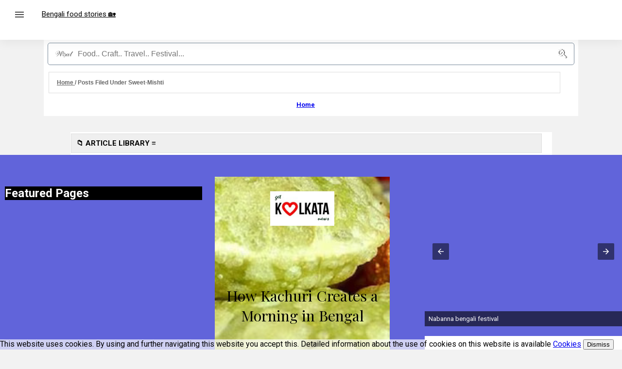

--- FILE ---
content_type: text/html; charset=UTF-8
request_url: https://www.foodcooking-inspiration.in/search/label/Sweet-Mishti?updated-max=2014-01-01T17:17:00%2B05:30&max-results=20&start=20&by-date=false
body_size: 48966
content:
<!DOCTYPE html>
<HTML amp='amp' class='i-amphtml-singledoc i-amphtml-standalone' i-amphtml-binding='' i-amphtml-layout='' i-amphtml-no-boilerplate='' lang='en' prefix='og:https://ogp.me/ns#  og:https://foodcooking-inspiration.in/ns#' transformed='self;v=1'>

<head>
  <meta charset='utf-8'/>
<meta content='IE=9; IE=8; IE=7; IE=EDGE; chrome=1' http-equiv='X-UA-Compatible'/>
<meta content='initial-scale=1, minimum-scale=1, user-scalable=yes, width=device-width, height=device-height, minimal-ui' name='viewport'/>
<meta content='text/html; charset=UTF-8' http-equiv='Content-Type'/>
<meta content='blogger' name='generator'/>
<link href='https://www.foodcooking-inspiration.in/favicon.ico' rel='icon' type='image/x-icon'/>
<link href='https://www.foodcooking-inspiration.in/search/label/Sweet-Mishti?updated-max=2014-01-01T03:47:00-08:00&max-results=20&start=20&by-date=false' rel='canonical'/>
<link rel="alternate" type="application/atom+xml" title="Bengali Food and Stories - Atom" href="https://www.foodcooking-inspiration.in/feeds/posts/default" />
<link rel="alternate" type="application/rss+xml" title="Bengali Food and Stories - RSS" href="https://www.foodcooking-inspiration.in/feeds/posts/default?alt=rss" />
<link rel="service.post" type="application/atom+xml" title="Bengali Food and Stories - Atom" href="https://www.blogger.com/feeds/4194113219346922999/posts/default" />
<!--Can't find substitution for tag [blog.ieCssRetrofitLinks]-->
<meta content='Know more about Bengal, find out what happened today, all delivered to your device.' name='description'/>
<meta content='https://www.foodcooking-inspiration.in/search/label/Sweet-Mishti?updated-max=2014-01-01T03:47:00-08:00&max-results=20&start=20&by-date=false' property='og:url'/>
<meta content='Bengali Food and Stories' property='og:title'/>
<meta content='Know more about Bengal, find out what happened today, all delivered to your device.' property='og:description'/>
<meta content='Cache-Control: max-age=31536000, public'/>
<meta content='Access-Control-Allow-Credentials: true'/>
<meta content='Access-Control-Allow-Origin: https://foodcooking-inspiration.in'/>
<meta content='index, follow, max-image-preview:large, max-snippet:-1, max-video-preview:-1' name='robots'/>
<meta content='websites,webstories,ads' name='supported-amp-formats'/>
<meta content='https://foodcooking-inspiration.in https://bangla-rannar-pala-o-parbon.com' name='amp-link-variable-allowed-origin'/>
<meta content='sha384-YCFs8k-ouELcBTgzKzNAujZFxygwiqimSqKK7JqeKaGNflwDxaC3g2toj7s_kxWG' name='amp-script-src'/>
<base/>
<!-- TODO: Devsite - Removed inline handlers -->
<!-- <script> if ('serviceWorker' in navigator) { window.addEventListener('load', () => { navigator.serviceWorker.register('https://cdn.statically.io/gist/barna2019/342fc23599924c211e5032d9d4751589/raw/3a94bb8ea8796fc60b3c9f0dc4a43624bd246890/service-worker.js'); }); } </script> <script type="module" src="https://cdn.statically.io/gist/barna2019/342fc23599924c211e5032d9d4751589/raw/3a94bb8ea8796fc60b3c9f0dc4a43624bd246890/service-worker.js"></script> -->
<link href='https://fonts.gstatic.com/' rel='preconnect'/>
<link crossorigin='' href='https://fonts.gstatic.com' rel='preconnect'/>
<link href='https://fonts.googleapis.com/css?family=Open+Sans|Roboto:400,700&display=swap' rel='stylesheet'/>
<link href='https://cdn.ampproject.org' rel='preconnect'/>
<link as='script' href='https://cdn.ampproject.org/v0.js' rel='preload'/>
<link href='https://gmpg.org/xfn/11' rel='profile'/>
<link href='https://bangla-rannar-pala-o-parbon.blogspot.com/' rel='pingback'/>
<link href='https://www.foodcooking-inspiration.in/' rel='opengraph' title='Bengali food stories'/>
<link href='https://www.foodcooking-inspiration.in/' rel='origin' title='Bengali food stories'/>
<!-- Preload the LCP image with a high fetchpriority so it starts loading with the stylesheet. -->
<link as='image' href='https://cdn.statically.io/gh/barna2019/foodcooking-inspiration_img/main/barnali-dutta-foodcooking-inspiration-bangla-rannar-pala-o-parbon-bengali_food_stories_1080x645.webp' rel='preload' type='image/webp'/>
<link as='image' href='https://cdn.statically.io/gh/barna2019/foodcooking-inspiration_img/main/barnali-dutta-foodcooking-inspiration-bangla-rannar-pala-o-parbon-bengali_food_stories_600x358.webp' rel='preload' type='image/webp'/>
<link as='image' href='https://cdn.statically.io/gh/barna2019/foodcooking-inspiration_img/main/Healthy-Barley-Sattu-Bengali-Fiber-Rich-jawer-chhatu-recipe-on-chaitra-sankranti-640w.webp?f=auto/:image' rel='preload' type='image/webp'/>
<link as='image' href='https://blogger.googleusercontent.com/img/b/R29vZ2xl/AVvXsEgPtWpR3Y_Du7-T2QcfSgHTYttUDuK_o8I4Xeex4PEErlAXyL70bcjZH-kgv9QojC9XJCMj_qWCejrz8LbDt3jNjmEOZ_FEoY0IjCVy0hRKZCNM4NAhzNnY21S1QNGLH-Uk4sd6GIeYWFfz/s1600/bengali+food+prasadam.jpg?f=auto/:image' rel='preload'/>
<title>Bengali food stories</title>
<meta content='blogger' name='generator'/>
<link href='https://www.blogger.com/openid-server.g' rel='openid.server'/>
<link href='https://www.foodcooking-inspiration.in/' rel='openid.delegate'/>
<link href='https://www.foodcooking-inspiration.in/search/label/Sweet-Mishti?updated-max=2014-01-01T03:47:00-08:00&max-results=20&start=20&by-date=false?m=1' rel='amphtml'/>
<link href='https://blogger.googleusercontent.com/img/b/R29vZ2xl/AVvXsEiKHs0eDEBWU8i-xW1KW5ZCYortze90FW7lBmt2IFXj1BkxuUne2fzm2c3xwpbL_5mWTq6Gly-I7qAW2_t0B4f4bUCX-GuQfOggRcgrTKAbnEgyjralKdYt1ZB8aIrFhEpvMfHEnwaLfVOrhP3Igi6_y71oRB6w6LAercHaZfsBSxognaReIMU9Esgn/s1600/android-icon-256x256.jpg' rel='icon' type='image/x-icon'/>
<link href='https://blogger.googleusercontent.com/img/b/R29vZ2xl/AVvXsEiKHs0eDEBWU8i-xW1KW5ZCYortze90FW7lBmt2IFXj1BkxuUne2fzm2c3xwpbL_5mWTq6Gly-I7qAW2_t0B4f4bUCX-GuQfOggRcgrTKAbnEgyjralKdYt1ZB8aIrFhEpvMfHEnwaLfVOrhP3Igi6_y71oRB6w6LAercHaZfsBSxognaReIMU9Esgn/s1600/android-icon-256x256.jpg' rel='shortcut icon'/>
<meta content='200+ stories of Bengali food, archive Bengali cuisine, Bengal Crafts and artisans, art and culture, food history and customs,  Bengal ranna, folk food, lost recipes.' name='description'/>
<meta content='Sep. 27, 2014' name='date'/>
<meta content='2014-09-27' name='search_date'/>
<link href='https://www.blogger.com/openid-server.g' rel='openid.server'/>
<link href='https://www.foodcooking-inspiration.in/' rel='openid.delegate' title='Bengali food stories'/>
<link as='script' href='https://cdn.ampproject.org/v0.js' rel='preload'/>
<link as='script' href='https://cdn.ampproject.org/v0/amp-form-0.1.js' rel='preload'/>
<link as='script' href='https://cdn.ampproject.org/v0/amp-analytics-0.1.js' rel='preload'/>
<link as='script' href='https://cdn.ampproject.org/v0/amp-youtube-0.1.js' rel='preload'/>
<link as='script' href='https://cdn.ampproject.org/v0/amp-ad-0.1.js' rel='preload'/>
<link as='script' href='https://cdn.ampproject.org/v0/amp-carousel-0.1.js' rel='preload'/>
<link as='script' href='https://cdn.ampproject.org/v0/amp-iframe-0.1.js' rel='preload'/>
<link as='script' href='https://cdn.ampproject.org/v0/amp-user-notification-0.1.js' rel='preload'/>
<link as='script' href='https://cdn.ampproject.org/v0/amp-position-observer-0.1.js' rel='preload'/>
<link as='script' href='https://cdn.ampproject.org/v0/amp-animation-0.1.js' rel='preload'/>
<meta content='https://blogger.googleusercontent.com/img/b/R29vZ2xl/AVvXsEgPtWpR3Y_Du7-T2QcfSgHTYttUDuK_o8I4Xeex4PEErlAXyL70bcjZH-kgv9QojC9XJCMj_qWCejrz8LbDt3jNjmEOZ_FEoY0IjCVy0hRKZCNM4NAhzNnY21S1QNGLH-Uk4sd6GIeYWFfz/s1600/bengali+food+prasadam.jpg' itemprop='image'/>
<link href='https://www.foodcooking-inspiration.in/?m=1' rel='amphtml'/>
<link href='https://www.foodcooking-inspiration.in/p/virtual-recipes.html?story=abc&page=1&sessionid=123' rel='prev'/>
<link href='https://www.foodcooking-inspiration.in/p/kolkata-online_22.html?story=abc&page=3&sessionid=123' rel='next'/>
<meta content='158' property='og:image:width'/>
<meta content='158' property='og:image:height'/>
<meta content='BARNALI DUTTA' name='Author'/>
<meta content='barnali1969@gmail.com' name='Email'/>
<meta content='YSQ2OMRfQ0SNm731Vrlid2zx7gYefURuTfFNtfbz6Os' name='google-site-verification'/>
<meta content='RatVdevsy1E0HbyiagF_KIDl1wbpkWJJFg7UZup1MuA' name='google-site-verification'/>
<meta content='XZcZqq26Age1wSVrNm6T_dIunjqD9D1EilTR376FPDk' name='google-site-verification'/>
<meta content='TBjQhJoiaCHutavXawxBoXk4auOBivUyLJj8X9jAy5I' name='google-site-verification'/>
<meta content='YSQ2OMRfQ0SNm731Vrlid2zx7gYefURu' name='google-site-verification'/>
<meta content='0e2c8529a787b67c' name='yandex-verification'/>
<meta content='18byk8ng14sfhccyyd5uhkze0i1c4d' name='facebook-domain-verification'/>
<meta content='ddcd797e6759f5f080c11c0ca5f62e2f' name='p:domain_verify'/>
<meta content='9C458EA504B0EBC9DCE1D57A842C5FCD' name='msvalidate.01'/>
<meta content='document' name='resource-type'/>
<meta content='1 days' name='revisit'/>
<meta content='all' name='audience'/>
<meta content='general' name='rating'/>
<meta content='all, index, follow' name='robots'/>
<meta content='all, index, follow' name='googlebot'/>
<meta content='all' name='yahoo-slurp'/>
<meta content='all, index, follow' name='yahoo-slurp'/>
<meta content='index, follow' name='msnbot'/>
<meta content='all' name='ia_archiver'/>
<meta content='all' name='googlebot-image'/>
<meta content='en' name='language'/>
<meta content='India' name='geo.country'/>
<meta content='global' name='distribution'/>
<meta content='Kolkata' name='geo.placename'/>
<meta content='index, follow' name='Mediapartners-Google'/>
<meta content='©️ 2012-2023 PRASADAM KOLKATA All rights reserved.' name='copyright'/>
<meta content='' name='category'/>
<meta content='Worldwide' name='coverage'/>
<meta content='General' name='rating'/>
<meta content='Bangla rannar pala o parbon' name='subtitle'/>
<meta content='all' name='target'/>
<meta content='ca-host-pub-3539401114375548' name='google-adsense-platform-account'/>
<meta content='GTM-TS9SD3G' property='gtm-tag'/>
<meta content='googleanalytics' name='amp-google-client-id-api'/>
<meta content='256380321237184' property='fb:pages'/>
<link href='https://www-foodcooking--inspiration-in.cdn.ampproject.org/c/s/www.foodcooking-inspiration.in/' rel='dns-prefetch'/>
<link crossorigin='anonymous' href='https://bangla-rannar-pala-o-parbon.blogspot.com/' rel='dns-prefetch'/>
<link href='https://bangla-rannar-pala-o-parbon.blogspot.com/' rel='preconnect'/>
<link as='script' href='https://cdn.shareaholic.net/assets/pub/shareaholic.js' rel='preload'/>
<meta content='27bb48f37751c5dbf445bd9da7d68bbf' name='shareaholic:site_id'/>
<!-- Homepage Title -->
<meta content='https://www.foodcooking-inspiration.in/' property='og:url'/>
<meta content='foodcooking-inspiration.in' property='og:site_name'/>
<meta content='Bengali food stories - Bangla rannar pala o parbon' property='og:title'/>
<meta content='200+ stories of Bengali food, archive Bengali cuisine, Bengal Crafts and artisans, art and culture, food history and customs,  Bengal ranna, folk food, lost recipes' property='og:description'/>
<meta content='Bengali food stories - Bangla Rannar Pala O Parbon' name='supported-amp-formats'/>
<meta content='en,EN' name='page-locale'/>
<meta content='en_EN' property='og:locale'/>
<meta content='website' property='og:type'/>
<meta content='https://blogger.googleusercontent.com/img/b/R29vZ2xl/AVvXsEiKHs0eDEBWU8i-xW1KW5ZCYortze90FW7lBmt2IFXj1BkxuUne2fzm2c3xwpbL_5mWTq6Gly-I7qAW2_t0B4f4bUCX-GuQfOggRcgrTKAbnEgyjralKdYt1ZB8aIrFhEpvMfHEnwaLfVOrhP3Igi6_y71oRB6w6LAercHaZfsBSxognaReIMU9Esgn/s1600/android-icon-256x256.jpg' property='og:image'/>
<meta content='https://www.facebook.com/foodcookinginspiration/' property='article:publisher'/>
<meta content='https://www.facebook.com/256380321237184/' property='article:publisher'/>
<meta content='Barnali Dutta' property='article:author'/>
<meta content='2014-11-26T00:00:00-0600' name='article-published_time' property='article:published_time'/>
<meta content='2014-11-27T13:47:16-0600' name='article-modified_time' property='article:modified_time'/>
<meta content='2019-10-21T00:00:00-0600' name='publish_date' property='og:publish_date'/>
<meta content='2017-11-27T00:32:23+00:00' property='og:updated_time'/>
<meta content='v1.0' property='op:markup_version'/>
<meta content='Indian food' property='al:ios:app_name'/>
<meta content='Indian food' property='al:android:app_name'/>
<meta content='292591544234293' property='fb:app_id'/>
<meta content='summary_large_image' name='twitter:card'/>
<meta content='@fast_n_feast' name='twitter:site'/>
<meta content='@fast_n_feast' name='twitter:creator'/>
<!-- Goals for social -->
<!-- Open Graph Meta Tags BEGIN -->
<meta content='Sweet-Mishti' property='og:title'/>
<meta content='article' property='og:type'/>
<meta content='Bengali Food and Stories' property='og:site_name'/>
<meta content='https://blogger.googleusercontent.com/img/b/R29vZ2xl/AVvXsEgPtWpR3Y_Du7-T2QcfSgHTYttUDuK_o8I4Xeex4PEErlAXyL70bcjZH-kgv9QojC9XJCMj_qWCejrz8LbDt3jNjmEOZ_FEoY0IjCVy0hRKZCNM4NAhzNnY21S1QNGLH-Uk4sd6GIeYWFfz/s1600/bengali+food+prasadam.jpg' property='og:image'/>
<meta content='292591544234293' property='fb:app_id'/>
<meta content='100006816963686' property='fb:admins'/>
<meta content='1430283743853815' property='fb:profile_id'/>
<meta content='article' data-react-helmet='true' property='og:type'/>
<!-- Open Graph Meta Tags END -->
<meta content='summary_large_image' name='twitter:card'/>
<meta content='@fast_n_feast' name='twitter:site'/>
<!-- End Goals for social -->
<title>Sweet-Mishti
Bengali Food and Stories</title>
<meta content='#3f51b5' name='msapplication-TileColor'/>
<meta content='#3f51b5' name='theme-color'/>
<meta content=' https://cdn.statically.io/gh/barna2019/icon-bengalistories/main/android-icon-250x250.png' name='msapplication-TileImage'/>
<link href='https://www.blogger.com/openid-server.g' rel='openid.server'/>
<link href='https://www.foodcooking-inspiration.in/' rel='openid.delegate'/>
<link href='https://www.blogger.com/profile/05327163057011058262' rel='me'/>
<link href='https://www.foodcooking-inspiration.in/feeds/posts/default' rel='alternate' title='Bengali Food and Stories- Atom' type='application/atom+xml'/>
<link href='https://www.foodcooking-inspiration.in/feeds/posts/default?alt=rss' rel='alternate' title='Bengali Food and Stories- RSS' type='application/rss+xml'/>
<link href='https://www.blogger.com/feeds/4194113219346922999/posts/default' rel='service.post' title='Bengali food stories - Bangla Rannar Pala O Parbon' type='application/atom+xml'/>
<link href='https://www.blogger.com/feeds/4194113219346922999/posts/default' rel='alternate' title='Bengali Food and Stories - Atom' type='application/atom+xml'/>
<link href='https://www.foodcooking-inspiration.in/feeds/posts/default' rel='alternate' title='Bengali food stories - Atom' type='application/atom+xml'/>
<link href='https://www.foodcooking-inspiration.in/feeds/posts/default?alt=rss' rel='alternate' title='Bengali food stories - RSS' type='application/rss+xml'/>
<link href='https://www.blogger.com/feeds/4194113219346922999/posts/default' rel='service.post' title='Bengali food stories - Atom' type='application/atom+xml'/>
<link href='https://www.foodcooking-inspiration.in/' rel='openid.delegate' title='Bengali food stories'/>
<link href='https://www.foodcooking-inspiration.in/feeds/posts/default' rel='alternate' title='Bengali food stories- Atom' type='application/atom+xml'/>
<link href='https://www.foodcooking-inspiration.in/feeds/posts/default?alt=rss' rel='alternate' title='Bengali food stories- RSS' type='application/rss+xml'/>
<link href='https://www.blogger.com/feeds/4194113219346922999/posts/default' rel='alternate' title='Bengali food stories- Atom' type='application/atom+xml'/>
<link href='https://www.foodcooking-inspiration.in/favicon.ico' rel='icon' type='image/x-icon'/>
<meta content='yes' name='mobile-web-app-capable'/>
<meta content='yes' name='apple-mobile-web-app-capable'/>
<meta content='True' name='HandheldFriendly'/>
<meta content='320' name='MobileOptimized'/>
<meta content='PRASADAM' name='application-name'/>
<meta content='Bengali food stories' name='apple-mobile-web-app-title'/>
<meta content='#009987' name='theme-color'/>
<meta content='#005f99' name='msapplication-navbutton-color'/>
<meta content='black-translucent' name='apple-mobile-web-app-status-bar-style'/>
<meta content='https://www.foodcooking-inspiration.in/' name='msapplication-starturl'/>
<link href='https://www-foodcooking--inspiration-in.cdn.ampproject.org/i/blogger.googleusercontent.com/img/b/R29vZ2xl/AVvXsEhIOianL4O_ggrYz533xTaBwfVKI05aC5LVUy2L43armDwR5UJs2e3hAo1mt_39jUaUKY0wJz5stQdhnl9RfzElVUDTmCymZKV3xHDTjHv4XMRvmeoBYZjUGd1k0wWMTbF87yucPltQ_FEK0h4j73bfSRsWrNVc3ZdlxHTjbtG8n9xsgRSfpFI7vc4O/s1600/prasadam-logo-bleed-144x144.png' rel='icon' type='image/icon type'/>
<link href='https://blogger.googleusercontent.com/img/b/R29vZ2xl/AVvXsEhIOianL4O_ggrYz533xTaBwfVKI05aC5LVUy2L43armDwR5UJs2e3hAo1mt_39jUaUKY0wJz5stQdhnl9RfzElVUDTmCymZKV3xHDTjHv4XMRvmeoBYZjUGd1k0wWMTbF87yucPltQ_FEK0h4j73bfSRsWrNVc3ZdlxHTjbtG8n9xsgRSfpFI7vc4O/s1600/prasadam-logo-bleed-144x144.png' rel='icon' type='image/icon type'/>
<link href='https://blogger.googleusercontent.com/img/b/R29vZ2xl/AVvXsEgdCHSXdg9rLSqTOnBIJIvrHbyyKoyqej3wbw4PI7l8nh485GNYVz56TghKtBlaBKftzOpBs039TZne3rqND72DFs8sT_rbWC9oXxgXNmQx1U6HohcSrjUniT4V4fiDG764VMyFcDz4v0dR/' rel='icon' sizes='32x32'/>
<link href='https://blogger.googleusercontent.com/img/b/R29vZ2xl/AVvXsEjPGFytHRhMUvS-Mvvqs3OipV-I70TKA5TIBlZNkYt-641LIyH-G12nTQ-svYCMws_5GEub_GRZGx_G8bJAJjr6J6mgdm5foBn-HB6rvDRTEpouN3cQUOsZvXFGEKmtx7J4D9Qpe2_EC-Do/' rel='icon' sizes='192x192'/>
<link href='https://blogger.googleusercontent.com/img/b/R29vZ2xl/AVvXsEhH88j1VfCSOmm5G7TJbtNDhGnaDn-e733jjbeejWGSmhTBqs8GFib_WmGY9Rj2p9qsmxH2h21tp4k8R-wVXG4pjfVyZ15RvB6CX1hGlHM86CQ-h-trFh7ngNMuOqih2wldTGde7llGXW-n/' rel='apple-touch-icon'/>
<link href='https://cdn.statically.io/gh/barna2019/icon-bengalistories/main/apple-icon-57x57.png' rel='apple-touch-icon' sizes='57x57'/>
<link href='https://cdn.statically.io/gh/barna2019/icon-bengalistories/main/apple-icon-60x60.png' rel='apple-touch-icon' sizes='60x60'/>
<link href='https://cdn.statically.io/gh/barna2019/icon-bengalistories/main/android-icon-72x72.png' rel='apple-touch-icon' sizes='72x72'/>
<link href='https://cdn.statically.io/gh/barna2019/icon-bengalistories/main/android-icon-96x96.png' rel='apple-touch-icon' sizes='96x96'/>
<link href='https://cdn.statically.io/gh/barna2019/icon-bengalistories/main/apple-icon-114x114.png' rel='apple-touch-icon' sizes='114x114'/>
<link href='https://cdn.statically.io/gh/barna2019/icon-bengalistories/main/apple-icon-120x120.png' rel='apple-touch-icon' sizes='120x120'/>
<link href='https://cdn.statically.io/gh/barna2019/icon-bengalistories/main/apple-icon-128x128.png' rel='apple-touch-icon' sizes='128x128'/>
<link href='https://cdn.statically.io/gh/barna2019/icon-bengalistories/main/android-icon-250x250.png' rel='apple-touch-icon' sizes='250x250'/>
<link href='https://cdn.statically.io/gh/barna2019/icon-bengalistories/main/android-icon-144x144.png' rel='apple-touch-icon' sizes='144x144'/>
<link href='https://cdn.statically.io/gh/barna2019/icon-bengalistories/main/apple-icon-152x152.png' rel='apple-touch-icon' sizes='152x152'/>
<link href='https://cdn.statically.io/gh/barna2019/icon-bengalistories/main/apple-icon-180x180.png' rel='apple-touch-icon' sizes='180x180'/>
<link href='https://cdn.statically.io/gh/barna2019/icon-bengalistories/main/android-icon-192x192.png' rel='icon' sizes='192x192' type='image/png'/>
<link href='https://cdn.statically.io/gh/barna2019/icon-bengalistories/main/android-icon-36x36.png' rel='icon' sizes='36x36' type='image/png'/>
<link href='https://cdn.statically.io/gh/barna2019/icon-bengalistories/main/android-icon-48x48.png' rel='icon' sizes='48x48' type='image/png'/>
<link href='https://cdn.statically.io/gh/barna2019/icon-bengalistories/main/android-icon-512x512.png' rel='icon' sizes='512x512' type='image/png'/>
<link href='https://cdn.statically.io/gh/barna2019/icon-bengalistories/main/favicon-32x32.png' rel='icon' sizes='32x32' type='image/png'/>
<link href='https://cdn.statically.io/gh/barna2019/icon-bengalistories/main/apple-icon-76x76.png' rel='icon' sizes='76x76' type='image/png'/>
<link href='https://cdn.statically.io/gh/barna2019/icon-bengalistories/main/favicon-96x96.png' rel='icon' sizes='96x96' type='image/png'/>
<link href='https://cdn.statically.io/gh/barna2019/icon-bengalistories/main/favicon-16x16.png' rel='icon' sizes='16x16' type='image/png'/>
<link href='https://cdn.statically.io/gh/barna2019/icon-bengalistories/main/favicon.ico' rel='icon' type='image/x-icon'/>
<meta content='#2196f3' name='msapplication-TileColor'/>
<meta content='https://cdn.statically.io/gh/barna2019/icon-bengalistories/main/ms-icon-144x144.png' name='msapplication-TileImage'/>
<meta content='#2196f3' name='theme-color'/>
<link crossorigin='anonymous' href='https://cdn.statically.io/gist/barna2019/22af60471a2ee605ab1ad7d32d3c2293/raw/be8e27aa97bd2b2a08c1fdfda47d43c076c3ce9a/manifest.json' rel='manifest'/>
<title>Bengali Food and Stories: Sweet-Mishti</title>
<!-- description and og description -->
<script class='yoast-schema-graph' type='application/ld+json'>
  {
    "@context": "https://schema.org",
    "@graph": [{
      "@type": "WebPage",
      "@id": "https://www.foodcooking-inspiration.in/",
      "url": "https://www.foodcooking-inspiration.in/",
      "name": "Bengali food stories: Traditional Recipes, Food Blog and Food Tourism News",
      "isPartOf": {
        "@id": "https://www.foodcooking-inspiration.in/#website"
      },
      "about": {
        "@id": "https://www.foodcooking-inspiration.in/#organization"
      },
      "datePublished": "2014-06-06T01:59:34+00:00",
      "dateModified": "2023-03-03T14:55:39+00:00",
      "description": "See Bengali food stories for traditional Bengali foods that have been influenced by various periods of cultural, economic, social, and geographic influence. We also write about news and developments in the food industry and food tourism in addition to recipes.",
      "breadcrumb": {
        "@id": "https://www.foodcooking-inspiration.in/#breadcrumb"
      },
      "inLanguage": "en-US",
      "potentialAction": [{
        "@type": "ReadAction",
        "target": ["https://www.foodcooking-inspiration.in/"]
      }]
    }, {
      "@type": "BreadcrumbList",
      "@id": "https://www.foodcooking-inspiration.in/#breadcrumb",
      "itemListElement": [{
        "@type": "ListItem",
        "position": 1,
        "name": "Bengali food stories"
      }]
    }, {
      "@type": "WebSite",
      "@id": "https://www.foodcooking-inspiration.in/#website",
      "url": "https://www.foodcooking-inspiration.in/",
      "name": "Bengali food stories",
      "description": "Authentic Bengali Recipes",
      "publisher": {
        "@id": "https://www.foodcooking-inspiration.in/#organization"
      },
      "potentialAction": [{
        "@type": "SearchAction",
        "target": {
          "@type": "EntryPoint",
          "urlTemplate": "https://www.foodcooking-inspiration.in/?s={search_term_string}"
        },
        "query-input": "required name=search_term_string"
      }],
      "inLanguage": "en-US"
    }, {
      "@type": "Organization",
      "@id": "https://www.foodcooking-inspiration.in/#organization",
      "name": "Bengali food stories",
      "url": "https://www.foodcooking-inspiration.in/",
      "logo": {
        "@type": "ImageObject",
        "inLanguage": "en-US",
        "@id": "https://www.foodcooking-inspiration.in/#/schema/logo/image/",
        "url": "https://blogger.googleusercontent.com/img/b/R29vZ2xl/AVvXsEhIOianL4O_ggrYz533xTaBwfVKI05aC5LVUy2L43armDwR5UJs2e3hAo1mt_39jUaUKY0wJz5stQdhnl9RfzElVUDTmCymZKV3xHDTjHv4XMRvmeoBYZjUGd1k0wWMTbF87yucPltQ_FEK0h4j73bfSRsWrNVc3ZdlxHTjbtG8n9xsgRSfpFI7vc4O/s1600/prasadam-logo-bleed-144x144.png",
        "contentUrl": "https://blogger.googleusercontent.com/img/b/R29vZ2xl/AVvXsEhIOianL4O_ggrYz533xTaBwfVKI05aC5LVUy2L43armDwR5UJs2e3hAo1mt_39jUaUKY0wJz5stQdhnl9RfzElVUDTmCymZKV3xHDTjHv4XMRvmeoBYZjUGd1k0wWMTbF87yucPltQ_FEK0h4j73bfSRsWrNVc3ZdlxHTjbtG8n9xsgRSfpFI7vc4O/s1600/prasadam-logo-bleed-144x144.png",
        "width": 360,
        "height": 110,
        "caption": "Bengali food stories"
      },
      "image": {
        "@id": "https://www.foodcooking-inspiration.in/#/schema/logo/image/"
      },
      "sameAs": ["https://www.pinterest.com/bengalikitchen/"]
    }]
  }
</script>
<script type='application/ld+json'>
{
  "@context": "https://schema.org",
  "@type": "WebPage",
"@id":"https://foodcooking-inspiration.in/",
"url":"https://foodcooking-inspiration.in/",
"name":"Bengali Food Stories | Bangla Rannar Pala O Parbon.",
"isPartOf":{"@id":"https://foodcooking-inspiration.in/#website"},
"about":{"@id":"https://foodcooking-inspiration.in/#organization"},
"primaryImageOfPage":{"@id":"https://foodcooking-inspiration.in/#primaryimage"},
"image":{"@id":"https://foodcooking-inspiration.in/#primaryimage"},
"thumbnailUrl":" https://cdn.statically.io/gh/barna2019/icon-bengalistories/main/android-icon-250x250.png&nocache=1",
"datePublished":"2014-12-03T12:43:10+00:00",
"dateModified":"2023-01-13T14:59:58+00:00",
"description":"200+ stories of Bengali food, archive of Bengalee food,  bangla ranna, Bengali cuisine, Bengali art and culture, Bengali food history and customs, Bengal artisans, Bengal districts folk food, lost recipes",
"Image": {
"@type":"ImageObject",
"inLanguage":"en-US",
"@id":"https://foodcooking-inspiration.in/#primaryimage",
"url":"https://cdn.statically.io/gh/barna2019/foodcooking-inspiration_img/main/barnali-dutta-foodcooking-inspiration-bangla-rannar-pala-o-parbon-bengali_food_stories.webp?quality=auto&nocache=1",
"contentUrl":"https://foodcooking-inspiration.in/?src=https://cdn.statically.io/gh/barna2019/foodcooking-inspiration_img/main/barnali-dutta-foodcooking-inspiration-bangla-rannar-pala-o-parbon-bengali_food_stories.webp", "width":905,"height":446,
"caption":"Bengali food stories"},
"publisher": {
"@type":"WebSite",
"@id":"https://foodcooking-inspiration.in/#website",
"url":"https://foodcooking-inspiration.in/",
"name":"Bengali Food Stories | Bangla Rannar Pala O Parbon",
"description":"200+ stories of Bengali food, archive of Bengalee food,  bangla ranna, Bengali cuisine, Bengali art and culture, Bengali food history and customs, Bengal artisans, Bengal districts folk food, lost recipes",
"publisher":{"@id":"https://foodcooking-inspiration.in/#organization"},
"potentialAction":[{"@type":"SearchAction",
"target":{"@type":"EntryPoint",
"urlTemplate":"https://foodcooking-inspiration.in/?s={search_term_string}"},
"query-input":"required name=search_term_string"}],
"inLanguage":"en-US"},
	"Publisher": {
		"@type": "Organization",
"@id":"https://foodcooking-inspiration.in/#organization",
"name":"Prasadam - A food storyteller",
"url":"https://foodcooking-inspiration.in/",
  "sameAs": [
    "https://facebook.com/onlinekolkata",
    "https://twitter.com/fast_n_feast",
    "https://www.instagram.com/prasadam.kolkata",
    "https://in.linkedin.com/in/prasadam",
    "https://in.pinterest.com/bengalikitchen/",
    "https://www.foodcooking-inspiration.in/"
  ],
"logo":{
"@type":"ImageObject",
"inLanguage":"en-US",
"@id":"https://foodcooking-inspiration.in/#/schema/logo/image/",
"url":"https://blogger.googleusercontent.com/img/b/R29vZ2xl/AVvXsEhIOianL4O_ggrYz533xTaBwfVKI05aC5LVUy2L43armDwR5UJs2e3hAo1mt_39jUaUKY0wJz5stQdhnl9RfzElVUDTmCymZKV3xHDTjHv4XMRvmeoBYZjUGd1k0wWMTbF87yucPltQ_FEK0h4j73bfSRsWrNVc3ZdlxHTjbtG8n9xsgRSfpFI7vc4O/s1600/prasadam-logo-bleed-144x144.png&nocache=1",
"contentUrl":" https://cdn.statically.io/gh/barna2019/icon-bengalistories/main/android-icon-250x250.png&nocache=1","width":144,"height":144,
"caption":"Prasadam - A food storyteller"
},
"image":{"@id":"https://foodcooking-inspiration.in/#/schema/logo/image/"}
}
}
</script>
<script type='application/ld+json'>
{
    "@context": "http://schema.org",
	"@type": "Article",
	"@id": "https://www.foodcooking-inspiration.in/",
	"mainEntityOfPage": "https://www.foodcooking-inspiration.in/",
	"headline": "Bengali Food Stories",
	"name": "Bangla rannar pala o parbon",
	"url": "https://www.foodcooking-inspiration.in/",
	"description": "200+ stories of Bengali food, archive of Bengalee food,  bangla ranna, Bengali cuisine, Bengali art and culture, Bengali food history and customs, Bengal artisans, Bengal districts folk food, lost recipes",
	"image": "https://cdn.statically.io/gh/barna2019/foodcooking-inspiration_img/main/barnali-dutta-foodcooking-inspiration-bangla-rannar-pala-o-parbon-bengali_food_stories_1080x645.webp",
	"datePublished": "2016-04-21T11:55:02+00:00",
	"dateModified": "2016-04-21T11:55:02+00:00",
	"author": {
		"@type": "Person",
		"name": "Barnali Dutta",
		"url": "https://www.blogger.com/profile/05327163057011058262"
	},
	"publisher": {
		"@type": "Organization",
		"name": "PRASADAM",
		"description": "FOLLOW US for more @fast_n_feast",
		"logo": {
			"@type": "ImageObject",
			"url": "https://blogger.googleusercontent.com/img/b/R29vZ2xl/AVvXsEizPYuEwvGTIv2oOUOygy8zXAWnGEfOfaQzW8ChX9ZV9lUUP67m1FWIcr_XieD4GMbRVZnbFDhsPE1AHRen1QwDXQiJQ2iMkZCda9vACC4H9q8HlAGn0eO-ZX5g0Ik-GcJjC064mcRCPsalvPxENQ5GUBbkFg1pctKJJa4LUYsZwRNSXctzjWKoDTwD/s1600/prasadam-logo-600x60-transparent-.png",
			"width": 600,
			"height": 60
		}
	},
 "workExample": {
  "@context": "http://schema.org",
    "@type": "ImageGallery",
    "associatedMedia": [
      {
        "@context": "http://schema.org",
        "@type": "ImageObject",
        "contentUrl": "https://blogger.googleusercontent.com/img/b/R29vZ2xl/AVvXsEiZW4cxDy7d1iMa0Iga8TmWUuf6XU-E1gWKH0BH6WmCcLu4Sj_nxohdgLJ5-QSv0QbRYuZA4RVRNIlfabUUDbtYoYkSEr6SfYJVLOrbgPQUWDHP1Kp1Kr8YOYRsB4dTMqx4fFMddCmGHaGA/s1600/naba?image=10",
        "caption": "NABANNA BENGALI FESTIVAL"
      },
       {
        "@context": "http://schema.org",
        "@type": "ImageObject",
        "contentUrl": "https://blogger.googleusercontent.com/img/b/R29vZ2xl/AVvXsEh9OzPMLGG9QK8XdUvGXA8fynRdtIAOA-HLfFtPtIMOPOPNzdewzMilU16PGsozop6XoBiunaPxR2y8Ja6lLBSmKjGQN5am-LFWeE5IcWYHsS8CAKEiR0oA12-utlDjmm5RZTAWgeu_gG4u/s1600/jober+chaatu-001.JPG?image=11",
        "caption": "JOBER CHHATU JAWAR SATTU"
      },
       {
        "@context": "http://schema.org",
        "@type": "ImageObject",
        "contentUrl": "https://blogger.googleusercontent.com/img/b/R29vZ2xl/AVvXsEiblpz_JjGzKSxCy-NcVyAVJKgNxDsfZCKIqgccMP2VDDOIZhg1eK_YkqrB_4Tjc4anu28SoQn2XQURrR6qIny2TDNnDWAb72CMr7U2fA5zZN84gbGyecgQR2kBh9U9zCzeOWc-ju3IrgU/s1600/chitoi+pitha-001.jpg?image=12",
        "caption": "CHITOI PITHA EARTHEN MOULD"
      },
       {
        "@context": "http://schema.org",
        "@type": "ImageObject",
        "contentUrl": "https://blogger.googleusercontent.com/img/b/R29vZ2xl/AVvXsEirOwdHHqPAq-iZMhoBCoCQfrP-i7i6OLmADQdcga6KHqNOnZZU8eNtiAhXoVtYU4IEF8_qg13e2RSmXNYmKEPtPjofV0LDgutj_EEJL417WVe6h7OKinsttmVtHFNrjEYCQDxlEF3ZV6o/s1600/duck+egg+bengali+dish.jpg?image=13",
        "caption": "DUCK EGG CURRY HASHER DIM"
      },
       {
        "@context": "http://schema.org",
        "@type": "ImageObject",
        "contentUrl": "https://blogger.googleusercontent.com/img/b/R29vZ2xl/AVvXsEjte0MzCm1ITEN368PhX1PneiMy2KPSltZ6GXvsvt19y_hevimlalUoqpGzvW9bEBdnsLKGk7gH7r7MU8d5kXJ6r9biMsNFMg2Mhlo5xjS6qZlIWqnGmftFKPwhvvxqKoLk8C_kwnpLu3iG/s640/DSC07151.JPG?image=14",
        "caption": "BENGALI SWEET GUJIYA"
      },
       {
        "@context": "http://schema.org",
        "@type": "ImageObject",
        "contentUrl": "https://blogger.googleusercontent.com/img/b/R29vZ2xl/AVvXsEi9Xp_QSDe-F48cyC8cMHRgAWsSYmzTMHofYFKmGj86NyFxF2uN5koJk9qs8ChLiZFNXsvxV5ubYyL-zPCAgs3MBvsD2K9OGmALSWCjkbg4Rr8Pj_iWhpzmqU7PrIckQasBE4tcvCD6Avnj/s1600/DSC07135.JPG?image=15",
        "caption": "MUTTON REZALA"
      },
       {
        "@context": "http://schema.org",
        "@type": "ImageObject",
        "contentUrl": "https://blogger.googleusercontent.com/img/b/R29vZ2xl/AVvXsEg7ZyeprE3rwVk7g_VB7kqW7ixozkp3fwh1Me6zPdt0zv13MB28g47XRf4DjtXZQI2-jy4tNFxqBJQjMaIu0wr26retdUTIWidvolRVv5LhOHnTMoZA0-2D1zoEd1avvIY5pdzXMxp_vzAc/s1600/bele+maachh.jpg?image=16",
        "caption": "BELE MACHH BENGALI MUSTARD FISH RECIPE"
      },
       {
        "@context": "http://schema.org",
        "@type": "ImageObject",
        "contentUrl": "https://blogger.googleusercontent.com/img/b/R29vZ2xl/AVvXsEhXe3BDHCE5Jgo_ACK7mFt6P_PO9osfQ0KFP1n3s2rGRLTKRRiecohOFzIUThrO-mCvT1OvTlhszouDYpI1rX1NUN2ycsZSJIKKNRBoVXmLwDj2MoCjNPw1qcrk110dP8oxXByX1PDH4b5c/s1600/DSC06553-001.JPG?image=17",
        "caption": "SHAPLA EDIBLE FLOWER WATERLILI FRITTERS"
      },
       {
        "@context": "http://schema.org",
        "@type": "ImageObject",
        "contentUrl": "https://blogger.googleusercontent.com/img/b/R29vZ2xl/AVvXsEh1lAel-jZVOCm5T3vGlThugruZFIdNq2V6QIIAm4WJYXzWWbALpazu6yZybvrUJ7NEfnkKukYniFVPFRf5rBPDv_H9ZILLDLaa_Vr9aMt_eQtefz3DJGaKoAuzdze6D8wGJO9KQ0ddYe2e/s1600/fish+kabab+2-001.JPG?image=18",
        "caption": "EASY FISH KABAB RECIPE WITH TAMARIND JUICE"
      },
       {
        "@context": "http://schema.org",
        "@type": "ImageObject",
        "contentUrl": "https://blogger.googleusercontent.com/img/b/R29vZ2xl/AVvXsEhzcXalWkKa0kPOjiOWxhmnSRoKNQc8p9BU4-fP_Jclsv_s7rVgWsbmKPGLDZgKcBC4MfWwfzUodtM3r0aJkd0Btv4cJlWb-e5cUaRQVspoiPrpuI0f5UnrCSo7hot4SyvNB24FO-DCl5Q/s1600/yogurt+thandai.jpg?image=19",
        "caption": "HOLI FESTIVAL THANDAI SUMMER DRINK"
      },
       {
        "@context": "http://schema.org",
        "@type": "ImageObject",
        "contentUrl": "https://blogger.googleusercontent.com/img/b/R29vZ2xl/AVvXsEjyCWYcANcZUiEi55oM0YOEi4iYK_hofFceOMXBvPFeuSksLmALFLWk2Ww4eWYuPb_7cDgY3Xuo8gynPiWzn1-TkT21V0mqVAZ6N6-6PKo9_ErtADZ7TVSvi5xshepWYRwz8SGiXyGritNX/s1600/THANKUNI+JUICE.JPG?image=111",
        "caption": "THANKUNI PATA DRINK"
      },
	  {
        "@context": "http://schema.org",
        "@type": "ImageObject",
        "contentUrl": "https://blogger.googleusercontent.com/img/b/R29vZ2xl/AVvXsEjCYubfzp3Cj5iIHgzWXBOD-buaTdWvk9hurk5ruFCPhL1aPEwTI0-vza-Ldml1Xj8RsRT_rR0zt5j5aqBxW3YdIuFFsxSE5-pwi1e-mEHYnv7qLhtLlq2Ogs0LF6NMoFTJ8W1Zq3EZtaAf/s1600/sojne+phool+paturi.JPG?image=112",
        "caption": "SOJNE PATURI RECIPE MORINGA FLOWER"
      },
	   {
        "@context": "http://schema.org",
        "@type": "ImageObject",
        "contentUrl": "https://blogger.googleusercontent.com/img/b/R29vZ2xl/AVvXsEgqmf_PLDfFQQkmAQsb5tlHrWUhtTABNWZYvpIokjZfmPwgESEmL9CGDh2SfHDQbzDml1ITSR5NNognYUTocjqkgv_iYaxiK9zAVdpoTCpqN55CC6nZMA2BX-jmAbj5cf6Gi4BKdAl3grFY/s640/patishapta-pitha.gif?image=114",
        "caption": "PATISHAPTA PITHA RECIPE"
      },
	  {
        "@context": "http://schema.org",
        "@type": "ImageObject",
        "contentUrl": "https://blogger.googleusercontent.com/img/b/R29vZ2xl/AVvXsEhym69vTb68F8cFlBxxr14m5g4CWnQESqqpVWIGy1rbhscmnTTMxMAdRhJGucfbCiWlLlHV34JlIR4wlgIcIaiqYIEhYDc11vqJ5mGhClwIdn8bo4d-q_tShcDfYOJUhzHyyBQIp7b5Q5jj/s1600/begun+pora+2.jpg?image=115",
        "caption": "CHARGRILLED AUBERGINE BEGUN PORA"
      },
	  {
        "@context": "http://schema.org",
        "@type": "ImageObject",
        "contentUrl": "https://blogger.googleusercontent.com/img/b/R29vZ2xl/AVvXsEgO9lXRY6KTYaM-azofR6-VQ4hMY4n7qhfxqUNzGlVIkvpJAXaiZnNIrH3AVRWWqeeW7UZsMDENZ2mh1HJbuk4ls01krG1tTS9B1o4iT4joil2JJJpNOzzOxuL9SGSm4zHm8RbSnDC8PfkE/s1600/kuler+achar.jpg?image=116",
        "caption": "KULER ACHAR JUJUBA PICKLE"
      },
	      {
        "@context": "http://schema.org",
        "@type": "ImageObject",
        "contentUrl": "https://blogger.googleusercontent.com/img/b/R29vZ2xl/AVvXsEiStdLIjkc_axjqN2MQ9E_BIEkKZ60xH_-XWq4C2J1NnU6huCr26LB7I8Lka0lYEr0Qf1-e6q6gE7NM9cwvzWjgMVLqPzfiMJmWrQ5xbxxMfF5NzREqM2oU6nxqn6p4mgveNLjYYVVon_Hw/s400/CAROT+SANDESH.jpg?image=117",
        "caption": "CARROT SANDESH GAJORER SANDESH"
      }
      ]}
       }
      
 
      </script>
<script type='application/ld+json'>
{
  "@context": "https://schema.org/", 
	"@type": "BreadcrumbList",
	"itemListElement": [{
			"@type": "ListItem",
			"@id": "https://foodcooking-inspiration.in/#breadcrumb",
			"position": 1,
			"name": "Home",
			"item": "https://foodcooking-inspiration.in/#home"
		},
		{
			"@type": "ListItem",
			"@id": "https://www.foodcooking-inspiration.in/2013/05/byanjon-podaboli-bengali-dining-course.html",
			"position": 2,
			"name": "Bengali food stories",
			"item": "https://www.foodcooking-inspiration.in/2013/05/byanjon-podaboli-bengali-dining-course.html",
			"description": "All stories are depicted history and culture of Bengali food"
		},
		{
			"@type": "ListItem",
			"@id": "https://www.foodcooking-inspiration.in/p/kolkata-online_22.html",
			"position": 3,
			"name": "Kolkata online",
			"item": "https://www.foodcooking-inspiration.in/p/kolkata-online_22.html",
			"description": "Kolkata hub all about Bengalee food, cooking, custom, art and craft, food and drink of Bengal districts"
		}
	]
}
  </script>
<script type='application/ld+json'>
{
  "@context": "https://schema.org/", 
			"@type": "BreadcrumbList",
			"@id": "https://www.foodcooking-inspiration.in/#breadcrumblist",
			"itemListElement": [{
					"@type": "ListItem",
					"@id": "https://www.foodcooking-inspiration.in/#listItem",
					"position": "1",
					"item": {
						"@id": "https://www.foodcooking-inspiration.in/#item",
						"name": "Home",
						"description": "200+ stories of Bengali food, archive of Bengalee food,  bangla ranna, Bengali cuisine, Bengali art and culture, Bengali food history and customs, Bengal artisans, Bengal districts folk food, lost recipes",
						"url": "https://foodcooking-inspiration.in/"
					},
					"nextItem": "https://www.foodcooking-inspiration.in/2013/05/byanjon-podaboli-bengali-dining-course.html/#listItem"
				},
				{
					"@type": "ListItem",
					"@id": "https://www.foodcooking-inspiration.in/2013/05/byanjon-podaboli-bengali-dining-course.html/#listItem",
					"position": "2",
					"item": {
						"@id": "https://www.foodcooking-inspiration.in/2013/05/byanjon-podaboli-bengali-dining-course.html/#item",
						"name": "Bengali cuisine, Bengal food Tour",
						"description": "All stories are depicted history and culture of Bengali food",
						"url": "https://www.foodcooking-inspiration.in/2013/05/byanjon-podaboli-bengali-dining-course.html/"
					},
					"previousItem": "https://foodcooking-inspiration.in/#listItem"
				}
			]
		}
         </script>
<script type='application/ld+json'>
{
  "@context": "https://schema.org/", 
  "@type": "BreadcrumbList", 
  "itemListElement": [{
    "@type": "ListItem", 
    "position": 1, 
    "name": "Bengali food stories",
    "item": "https://www.foodcooking-inspiration.in/"  
  },{
    "@type": "ListItem", 
    "position": 2, 
    "name": "Traditional Entrée",
    "item": "https://www.foodcooking-inspiration.in/p/15-must-try-entree-from-bengali-menu.html"  
  },{
    "@type": "ListItem", 
    "position": 3, 
    "name": "Fry and Fritters",
    "item": "https://www.foodcooking-inspiration.in/p/10-unforgettable-bengali-appetizer-fry.html"  
  },{
    "@type": "ListItem", 
    "position": 4, 
    "name": "Rice  Bhaat",
    "item": "https://www.foodcooking-inspiration.in/p/discover-4-of-most-famous-rice-dishes.html"  
  },{
    "@type": "ListItem", 
    "position": 5, 
    "name": "Lentil   Daal",
    "item": "https://www.foodcooking-inspiration.in/p/15-types-of-bengali-dals-you-should-try.html"  
  },{
    "@type": "ListItem", 
    "position": 6, 
    "name": "Curry Tarkari",
    "item": "https://www.foodcooking-inspiration.in/p/top-20-curries-from-bengal-curry-tarkari.html"  
  },{
    "@type": "ListItem", 
    "position": 7, 
    "name": "Fish Maachh",
    "item": "https://www.foodcooking-inspiration.in/p/20-best-bengali-fish-recipes-fish-machh.html"  
  },{
    "@type": "ListItem", 
    "position": 8, 
    "name": "Meat Mansho",
    "item": "https://www.foodcooking-inspiration.in/p/11-delicious-bengali-meat-mansho-recipes.html"  
  },{
    "@type": "ListItem", 
    "position": 9, 
    "name": "Sour Tok",
    "item": "https://www.foodcooking-inspiration.in/p/10-most-popular-pickles-of-bengal-sour.html"  
  },{
    "@type": "ListItem", 
    "position": 10, 
    "name": "Sweet Misti",
    "item": "https://www.foodcooking-inspiration.in/p/28-bengali-sweets-to-try-in-your.html"  
  },{
    "@type": "ListItem", 
    "position": 11, 
    "name": "Beverages",
    "item": "https://www.foodcooking-inspiration.in/p/top-10-chay-pani-discover-bengali-tea.html"  
  },{
    "@type": "ListItem", 
    "position": 12, 
    "name": "Snacks Jol-Khabar",
    "item": "https://www.foodcooking-inspiration.in/p/20-best-healthy-snack-ideas-from.html"  
  },{
    "@type": "ListItem", 
    "position": 13, 
    "name": "Spice Box",
    "item": "https://www.foodcooking-inspiration.in/p/top-bengali-spices-and-how-to-use-them.html"  
  },{
    "@type": "ListItem", 
    "position": 14, 
    "name": "Glimpses of Bengal",
    "item": "https://www.foodcooking-inspiration.in/p/glimpses-of-bengal-weekend-destinations.html"  
  },{
    "@type": "ListItem", 
    "position": 15, 
    "name": "Kolkata Today",
    "item": "https://www.foodcooking-inspiration.in/p/kolkata-online_22.html"  
  },{
    "@type": "ListItem", 
    "position": 16, 
    "name": "References",
    "item": "https://www.foodcooking-inspiration.in/p/reference_22.html"  
  },{
    "@type": "ListItem", 
    "position": 17, 
    "name": "Byanjon podaboli",
    "item": "https://www.foodcooking-inspiration.in/2013/05/byanjon-podaboli-bengali-dining-course.html"  
  },{
    "@type": "ListItem", 
    "position": 18, 
    "name": "Fast and Feast",
    "item": "https://www.foodcooking-inspiration.in/p/festival-foods-of-bengal-you-dont-want.html"  
  }]
}
</script>
<script type='application/ld+json'>
{
      "@context": "http://schema.org",
      "@type": "NewsArticle",
      "mainEntityOfPage": "https://www.foodcooking-inspiration.in/",
      "headline": "Bengali food stories - Bangla Rannar Pala O Parbon",
      "datePublished": "2016-04-21T11:55:02Z",
      "dateModified": "2016-04-21T11:55:02Z",
      "description": "200+ stories of Bengali food, archive of Bengalee food,  bangla ranna, Bengali cuisine, Bengali art and culture, Bengali food history and customs, Bengal artisans, Bengal districts folk food, lost recipes",
      "author": {
        "@type": "Person",
        "name": "Barnali Dutta",
        "url":"https://www.blogger.com/profile/05327163057011058262"
      },
      "publisher": {
        "@type": "Organization",
        "name": "Prasadam",
        "logo": {
          "@type": "ImageObject",
          "url": "https://blogger.googleusercontent.com/img/b/R29vZ2xl/AVvXsEizPYuEwvGTIv2oOUOygy8zXAWnGEfOfaQzW8ChX9ZV9lUUP67m1FWIcr_XieD4GMbRVZnbFDhsPE1AHRen1QwDXQiJQ2iMkZCda9vACC4H9q8HlAGn0eO-ZX5g0Ik-GcJjC064mcRCPsalvPxENQ5GUBbkFg1pctKJJa4LUYsZwRNSXctzjWKoDTwD/s1600/prasadam-logo-600x60-transparent-.png",
          "width": 600,
          "height": 60
        }
      },
      "image": {
        "@type": "ImageObject",
        "url": "https://cdn.statically.io/gh/barna2019/foodcooking-inspiration_img/main/barnali-dutta-foodcooking-inspiration-bangla-rannar-pala-o-parbon-bengali_food_stories_1080x645.webp 1080w?quality=auto&nocache=1",
        "height": 1280,
        "width": 857
      }
    }
      </script>
<!--Meta logo -->
<script type='application/ld+json'>
{
  "@context": "http://schema.org",
  "@type": "Organization",
  "url": "https://www.foodcooking-inspiration.in/",
  "logo": "https://blogger.googleusercontent.com/img/b/R29vZ2xl/AVvXsEhIOianL4O_ggrYz533xTaBwfVKI05aC5LVUy2L43armDwR5UJs2e3hAo1mt_39jUaUKY0wJz5stQdhnl9RfzElVUDTmCymZKV3xHDTjHv4XMRvmeoBYZjUGd1k0wWMTbF87yucPltQ_FEK0h4j73bfSRsWrNVc3ZdlxHTjbtG8n9xsgRSfpFI7vc4O/s1600/prasadam-logo-bleed-144x144.png"
}
</script>
<!--End Meta logo -->
<!--Structured data-->
<!--Site Navigation Schema-->
<script type='application/ld+json'>
  [ 
  {
                "@context": "https://schema.org",         
                "@type": "SiteNavigationElement",
                "position":"1",
                "name": "Bengali food stories",
   "description": "Bangla rannar pala o parbon",
                "url": ""
            },{
                "@context": "https://schema.org",         
                "@type": "SiteNavigationElement",
                "position":"2",
                "name": "Traditional Entree",
                "url": "https://www.foodcooking-inspiration.in/p/15-must-try-entree-fr"
            },{
                "@context": "https://schema.org",         
                "@type": "SiteNavigationElement",
                "position":"3",
                "name": "Fry and Fritters",
    "url": "https://www.foodcooking-inspiration.in/p/10-unforgettable-bengali-appetizer-fry.html"
            },{
                "@context": "https://schema.org",         
                "@type": "SiteNavigationElement",
                "position":"4",
                "name": "Rice  Bhaat",
    "url": "https://www.foodcooking-inspiration.in/p/discover-4-of-most-famous-rice-dishes.html" 
            },{
                "@context": "https://schema.org",         
                "@type": "SiteNavigationElement",
                "position":"5",
                "name": "Lentil   Daal",
    "url": "https://www.foodcooking-inspiration.in/p/15-types-of-bengali-dals-you-should-try.html" 
            },{
                "@context": "https://schema.org",         
                "@type": "SiteNavigationElement",
                "position":"6",
                "name": "Curry Tarkari",
    "url": "https://www.foodcooking-inspiration.in/p/top-20-curries-from-bengal-curry-tarkari.html" 
            },{
                "@context": "https://schema.org",         
                "@type": "SiteNavigationElement",
                "name": "Fish Maachh",
    "url": "https://www.foodcooking-inspiration.in/p/20-best-bengali-fish-recipes-fish-machh.html"  
            },{
                "@context": "https://schema.org",         
                "@type": "SiteNavigationElement",
                "position":"8",
                "name": "Meat Mansho",
    "url": "https://www.foodcooking-inspiration.in/p/11-delicious-bengali-meat-mansho-recipes.html" 
            },{
                "@context": "https://schema.org",         
                "@type": "SiteNavigationElement",
                "position":"9",
                  "name": "Sour Tok",
    "url": "https://www.foodcooking-inspiration.in/p/10-most-popular-pickles-of-bengal-sour.html"   
            },{
                "@context": "https://schema.org",         
                "@type": "SiteNavigationElement",
                "position":"10",
                  "name": "Sweet Misti",
    "url": "https://www.foodcooking-inspiration.in/p/28-bengali-sweets-to-try-in-your.html"  
            },{
                "@context": "https://schema.org",         
                "@type": "SiteNavigationElement",
                "position":"11",
                "name": "Beverages",
    "url": "https://www.foodcooking-inspiration.in/p/top-10-chay-pani-discover-bengali-tea.html"  
            },{
                "@context": "https://schema.org",         
                "@type": "SiteNavigationElement",
                "position":"12",
                "name": "Snacks Jol-Khabar",
    "url": "https://www.foodcooking-inspiration.in/p/20-best-healthy-snack-ideas-from.html" 
            },{
                "@context": "https://schema.org",         
                "@type": "SiteNavigationElement",
                "position":"13",
                "name": "Spice Box",
    "url": "https://www.foodcooking-inspiration.in/p/top-bengali-spices-and-how-to-use-them.html"
            },{
                "@context": "https://schema.org",         
                "@type": "SiteNavigationElement",
                "position":"14",
                "name": "Glimpses of Bengal",
    "url": "https://www.foodcooking-inspiration.in/p/glimpses-of-bengal-weekend-destinations.html" 
            },{
                "@context": "https://schema.org",         
                "@type": "SiteNavigationElement",
                "position":"15",
                "name": "Kolkata Today",
    "url": "https://www.foodcooking-inspiration.in/p/kolkata-online_22.html"  
            },{
                "@context": "https://schema.org",         
                "@type": "SiteNavigationElement",
                "position":"16",
                "name": "References",
    "url": "https://www.foodcooking-inspiration.in/p/reference_22.html"  
            },{
                "@context": "https://schema.org",         
                "@type": "SiteNavigationElement",
                "position":"17",
                "name": "Byanjon podaboli",
    "url": "https://www.foodcooking-inspiration.in/2013/05/byanjon-podaboli-bengali-dining-course.html" 
            },{
                "@context": "https://schema.org",         
                "@type": "SiteNavigationElement",
                "position":"18",
                "name": "Byanjon podaboli",
    "url": "https://www.foodcooking-inspiration.in/2013/05/byanjon-podaboli-bengali-dining-course.html" 
            }  ]  
</script>
<!--Site Navigation Schema-->
<!--search-->
<script type='application/ld+json'>
    {
      "@context": "https://schema.org",
      "@type": "WebSite",
	  "name": "Bengali food stories",
      "url": "https://www.foodcooking-inspiration.in/",
      "potentialAction": [{
        "@type": "SearchAction",
        "target": {
          "@type": "EntryPoint",
          "urlTemplate": "https://query.foodcooking-inspiration.in/search?q={search_term_string}"
        },
        "query-input": "required name=search_term_string"
      },{
        "@type": "SearchAction",
        "target": {
          "@type": "EntryPoint",
          "urlTemplate": "android-app://in.foodcooking-inspiration/https/query.foodcooking-inspiration.in/search/?q={search_term_string}"
        },
        "query-input": "required name=search_term_string"
      }]
    }
    </script>
<!--Links social-->
<script type='application/ld+json'>
{
  "@context": "https://schema.org/",
  "@type": "Person",
  "name": "Barnali Dutta",
  "url": "https://www.blogger.com/profile/05327163057011058262",
  "image": "https://blogger.googleusercontent.com/img/b/R29vZ2xl/AVvXsEhIOianL4O_ggrYz533xTaBwfVKI05aC5LVUy2L43armDwR5UJs2e3hAo1mt_39jUaUKY0wJz5stQdhnl9RfzElVUDTmCymZKV3xHDTjHv4XMRvmeoBYZjUGd1k0wWMTbF87yucPltQ_FEK0h4j73bfSRsWrNVc3ZdlxHTjbtG8n9xsgRSfpFI7vc4O/s1600/prasadam-logo-bleed-144x144.png",
  "sameAs": [
    "https://facebook.com/onlinekolkata",
    "https://twitter.com/fast_n_feast",
    "https://www.instagram.com/prasadam.kolkata",
    "https://in.linkedin.com/in/prasadam",
    "https://in.pinterest.com/bengalikitchen/",
     "https://www.youtube.com/@biswabangalee ",
    "https://www.foodcooking-inspiration.in/"
  ],
  "jobTitle": "Publisher",
  "worksFor": {
    "@type": "Organization",
    "name": "PRASADAM"
  }  
}
</script>
<!--End link social-->

    


<!--<style id='page-skin-1' type='text/css'><!--
{
font-family: 'Pacifico', cursive;
font-family: 'Poppins', sans-serif;
font-family: 'Raleway', sans-serif;
font-family: 'Roboto', sans-serif;
}
@import url(http://fonts.googleapis.com/css?family=Roboto:400,100,100italic,300,300ita&#8204;&#8203;lic,400italic,500,500italic,700,700italic,900italic,900);
html, body, html * {
font-family: &#39;Roboto&#39;, sans-serif;
}
.header {
html.fonts-loaded .header {
font-family: 'Pacifico', cursive;
}
.text
html.fonts-loaded .text {
font-family: 'Roboto', sans-serif;
}
body#layout .header-AdSense {width:60%;float:left;margin-top:2px;overflow:visible;}
body#layout .section-3 { overflow: hidden;}
body#layout #gadget-ads-footer:before {
content: "Section ADS ADSENSE";
padding: 0 0 10px;
display: block;
}
body#layout.menu-principal{overflow:hidden}body#layout.menu-principal:before{content:"MENU";padding:0 0 20px;display:block}body#layout ul{list-style-type:none;list-style:none}body#layout ul li{list-style-type:none;list-style:none}body#layout #skiplinks{display:none}body#layout ul,li{display:none}body#layout #Gadget-menu{width:75%;float:center;margin-top:2px;overflow:visible}body#layout #outer-wrapper,body#layout.row{padding:0;width:800px}body#layout.section h4{margin:2px 0 8px;color:#333}body#layout #outer-wrapper{width:880px;background-color:transparent;overflow:visible}body#layout #content-wrapper{margin:0 auto}body#layout #main-wrapper{overflow:hidden;float:left;width:90%;margin:0;padding:0}body#layout.posts-title{display:none}body#layout #sidebar-wrapper{float:right;width:30%;margin:0;padding:5px 0 0;background-color:#f8e244}body#layout #sidebar-wrapper:before{content:"SIDEBAR";padding:0 0 10px;display:block}body#layout #sidebar-wrapper.section{background-color:#fff;border:1px solid #fff}body#layout #sidebar-wrapper.section.draggable-widget.widget-wrap2{background-color:#5a7ea2}body#layout #footer-wrapper{overflow:hidden}body#layout.section-left{width:23%;float:left;margin:0 2%8px}body#layout #main-wrapper #main{margin-right:4px;background-color:#5a7ea2;border-color:#34495e}body#layout #main-wrapper #main h4{color:#fff}body#layout #sidebar{margin-top:10px}body#layout.widget-content.editlink{color:#fff;border:1px solid #233648;border-radius:2px;padding:0 5px;background-color:#233648}body#layout #footer{overflow:hidden;background-color:#1abc9c;padding-top:10px;margin-bottom:10px;margin:0 auto}body#layout #footer:before{content:"FOOTER";font-size:25px;color:#fff;padding:0 0 10px;text-align:center;display:block;font-family:raleway}body#layout #footer.section.draggable-widget.widget-wrap2{background-color:#1abc9c}body#layout #footer-section-3{margin-right:0}body#layout #footer{overflow:hidden}body#layout.footer-wrapper{overflow:hidden}body#layout #footer1{width:23%;float:left;margin-top:2px;overflow:visible}body#layout #footer2{width:23%;float:left;margin-top:2px;overflow:visible}body#layout #footer3{width:23%;float:left;margin-top:2px;overflow:visible}body#layout #footer4{width:23%;float:left;margin-top:2px;overflow:visible}body#layout #footer5{width:23%;float:left;margin-top:2px;overflow:visible}body#layout #footer6{width:23%;float:left;margin-top:2px;overflow:visible}body#layout #footer:before{content:"FOOTER";padding:10 0 10px;display:block;margin-top:33px}amp-accordion section[expanded].show-more{display:none}amp-accordion section:not([expanded]).show-less{display:none}
document.addEventListener("DOMContentLoaded", function() {
var lazyImages = [].slice.call(document.querySelectorAll("img.lazy"));
if ("IntersectionObserver" in window) {
let lazyImageObserver = new IntersectionObserver(function(entries, observer) {
entries.forEach(function(entry) {
if (entry.isIntersecting) {
let lazyImage = entry.target;
lazyImage.src = lazyImage.dataset.src;
lazyImage.srcset = lazyImage.dataset.srcset;
lazyImage.classList.remove("lazy");
lazyImageObserver.unobserve(lazyImage);
}
});
});
lazyImages.forEach(function(lazyImage) {
lazyImageObserver.observe(lazyImage);
});
} else {
// Possibly fall back to event handlers here
}
});
document.addEventListener("DOMContentLoaded", function() {
var lazyloadImages = document.querySelectorAll("img.lazy");
var lazyloadThrottleTimeout;
function lazyload () {
if(lazyloadThrottleTimeout) {
clearTimeout(lazyloadThrottleTimeout);
}
lazyloadThrottleTimeout = setTimeout(function() {
var scrollTop = window.pageYOffset;
lazyloadImages.forEach(function(img) {
if(img.offsetTop < (window.innerHeight + scrollTop)) {
img.src = img.dataset.src;
img.classList.remove('lazy');
}
});
if(lazyloadImages.length == 0) {
document.removeEventListener("scroll", lazyload);
window.removeEventListener("resize", lazyload);
window.removeEventListener("orientationChange", lazyload);
}
}, 20);
}
document.addEventListener("scroll", lazyload);
window.addEventListener("resize", lazyload);
window.addEventListener("orientationChange", lazyload);
});
document.addEventListener("DOMContentLoaded", function() {
var lazyloadImages;
if ("IntersectionObserver" in window) {
lazyloadImages = document.querySelectorAll(".lazy");
var imageObserver = new IntersectionObserver(function(entries, observer) {
entries.forEach(function(entry) {
if (entry.isIntersecting) {
var image = entry.target;
image.classList.remove("lazy");
imageObserver.unobserve(image);
}
});
});
lazyloadImages.forEach(function(image) {
imageObserver.observe(image);
});
} else {
var lazyloadThrottleTimeout;
lazyloadImages = document.querySelectorAll(".lazy");
function lazyload () {
if(lazyloadThrottleTimeout) {
clearTimeout(lazyloadThrottleTimeout);
}
lazyloadThrottleTimeout = setTimeout(function() {
var scrollTop = window.pageYOffset;
lazyloadImages.forEach(function(img) {
if(img.offsetTop < (window.innerHeight + scrollTop)) {
img.src = img.dataset.src;
img.classList.remove('lazy');
}
});
if(lazyloadImages.length == 0) {
document.removeEventListener("scroll", lazyload);
window.removeEventListener("resize", lazyload);
window.removeEventListener("orientationChange", lazyload);
}
}, 20);
}
document.addEventListener("scroll", lazyload);
window.addEventListener("resize", lazyload);
window.addEventListener("orientationChange", lazyload);
}
})
*
--></style>
<style amp-custom='amp-custom'>
  
  @font-face {
  font-family: 'Pacifico';
  font-style: normal;
  font-weight: 400;
  src: local('.Pacifico Regular'), local('.Pacifico-Regular'),
    url(https://fonts.gstatic.com/s/pacifico/v12/FwZY7-Qmy14u9lezJ-6H6MmBp0u-.woff2)
      format('woff2');
  font-display: swap;
}
  
    
   
   .Roboto-loaded .Roboto {
      font-family: 'Roboto';
    }
    .Pacifico-loaded .Pacifico {
      font-family: 'Pacifico';
    }
    
    .Roboto-loading .Roboto,
    .Pacifico-loading .Pacifico, {
      color: var(--color-primary);
    }
  
    .Pacifico-missing .Pacifico,
    .Roboto-missing .Roboto, {
      color: var(--color-error);
    }
   
  


  
   .async-hide { opacity: 0} 
<script>(function(a,s,y,n,c,h,i,d,e){s.className+=' '+y;h.start=1*new Date;
h.end=i=function(){s.className=s.className.replace(RegExp(' ?'+y),'')};
(a[n]=a[n]||[]).hide=h;setTimeout(function(){i();h.end=null},c);h.timeout=c;
})(window,document.documentElement,'async-hide','dataLayer',4000,
{'OPT-TMZJHPR':true});</script>
  
  <script>document.addEventListener("DOMContentLoaded", function() {
  var lazyImages = [].slice.call(document.querySelectorAll("img.lazy"));

  if ("IntersectionObserver" in window) {
    let lazyImageObserver = new IntersectionObserver(function(entries, observer) {
      entries.forEach(function(entry) {
        if (entry.isIntersecting) {
          let lazyImage = entry.target;
          lazyImage.src = lazyImage.dataset.src;
          lazyImage.srcset = lazyImage.dataset.srcset;
          lazyImage.classList.remove("lazy");
          lazyImageObserver.unobserve(lazyImage);
        }
      });
    });

    lazyImages.forEach(function(lazyImage) {
      lazyImageObserver.observe(lazyImage);
    });
  } else {
    // Possibly fall back to event handlers here
  }
});

                                                  </script>

  
 #t1{-moz-tab-size:4;-o-tab-size:4;tab-size:4}#t2{-moz-tab-size:16;-o-tab-size:16;tab-size:16}
  
body{background:#f2f2f2;color:#000;font-family:'Roboto',sans-serif;text-rendering: optimizeLegibility;}
  
  #header-wrapper{width:100%;padding:0;color:#212121;font-weight:400;background-color:#3f51b5;position:fixed;top:0;left:0;width:100%;height:60px;box-shadow:2px 1px 1px rgba(0,0,0,.15);z-index:999}#header{max-width:768px;color:#212121;text-align:left;margin:0 auto}#header h1{margin:0;padding:0;font-size:140%;float:left;color:#212121;line-height:15px}#header a{color:#fff;text-decoration:none;-webkit-transition:all .4s ease;transition:all .4s ease}#header a:hover{color:#003f22}#header .description{margin:0 0 0 20px;padding:0 0 15px;text-transform:capitalize;line-height:60px;float:left}#header amp-img{margin-top:-5px;margin-right:5px;height:auto;width:auto;vertical-align:middle}#header-wrapper h5{background:0 0;border:none}a img{border-width:0}#body-wrapper{margin:0;padding:0}.section,.widget{margin:0;padding:0}
  
 /* Header*/

#header-inner{background-position:center;margin-left:auto;margin-right:auto}.home-link svg{width:24px;height:24px;vertical-align:-5px}#outer-wrapper{width:1100px;margin:0 auto 0;padding:0;text-align:left}#content-wrapper{padding:10px;background:#fff;overflow:hidden;margin-top:16px}#sidebar-wrapper{width:300px;float:right;margin:0;padding:0;word-wrap:break-word;overflow:hidden}
  
  /* Sidebar Content */
.sidebar{margin:0 0 10px 0;font-size:13px;color:#666}.sidebar a{text-decoration:none;color:#000}.sidebar a:hover{text-decoration:none;color:#a60202}.sidebar h2,h3.widgettitle{color:#fff;font-size:18px;font-weight:400;margin-bottom:0;margin-top:0;padding:12px 10px 12px 10px;background:#0275d8}.sidebar ul{list-style-type:none;list-style:none;margin:0;padding:0}.sidebar ul li{margin:0 0 4px;padding:0 0 6px}.sidebar .widget{margin:0 0 15px 0;padding:0;color:#666;font-size:13px}.main .widget{margin:0 0 5px;padding:0 0 2px}.main .Blog{border-bottom-width:0}.widget-container{list-style-type:none;list-style:none;margin:0 0 15px 0;padding:0;color:#666;font-size:13px}.demo_ads{clear:both;font-size:15px;font-weight:400;color:#fff;text-align:center;margin:0 auto;padding:0;display:block}.ads1_header,.ads2_leader,.ads3_sidebar{width:100%;display:block;margin:auto;text-align:center;padding:0;color:#bbb;border:5px solid #f7ad55;-moz-box-sizing:border-box;box-sizing:border-box;cursor:pointer}.ads1_header:hover,.ads2_leader:hover,.ads3_sidebar:hover{background:#f7ad55;color:#fff;border-color:#ff8100}.ads1_header{width:100%;max-width:728px;height:90px;line-height:90px}.ads2_leader{width:100%;height:90px;line-height:90px}.ads3_sidebar{height:250px;line-height:250px}p{line-height:1.4}h4.adb-justify{line-height:1.4}embed,img,object,video{max-width:100%}@media only screen and (max-width:1006px){#outer-wrapper{width:100%;padding:9px 0;margin:0}#header-wrapper{width:100%;padding:10px;margin:0}#header{width:100%;padding:10px 0;margin:0;float:none;text-align:center}#header2{width:100%;padding:0;margin:0;float:none;text-align:center}#header a img{margin:0 auto;padding:0}#header2 .widget{float:none;padding:0}#content-wrapper{width:100%;margin:0;padding:10px;background-image:none}#main-wrapper{width:100%;padding:0 0 20px 0;margin:0;float:none}#sidebar-wrapper{width:100%;padding:0;margin:0;float:none}.menu{display:none}}#sidebar-wrapper{box-shadow:0 6px 10px 0 rgba(0,0,0,.14),0 1px 18px 0 rgba(0,0,0,.12),0 3px 5px -1px rgba(0,0,0,.3)}
  
  amp-sidebar{width:290px;background:#fff}.amp-sidebar-image{line-height:100px;vertical-align:middle}.amp-close-image{top:25px;left:253px;cursor:pointer}#menu ul{padding-left:6px}#menu li{margin-bottom:0;list-style:none}.navbar-amp-sidebar{display:inline-block;background-image:url([data-uri]);background-repeat:no-repeat;background-size:30px 24px;background-position:center center;background-color:transparent;width:40px;height:40px;border:0;position:fixed;top:10px;z-index:1001;cursor:pointer;margin-left:20px}.card-up{overflow:hidden;padding-top:141px;font-size:13px;color:#C80000;text-align:center}a.d{text-decoration:none}.t-title{padding:19px 0;margin-left:85px;font-size:15px}.t-title a,a.d{color:#fff}.pink{background-color:#607d8b}@media (max-width:768px){.t-title{margin-left:0;padding:19px 0;text-align:center;font-size:15px}}.circle{border-radius:100%}.box-social{margin:0 0 2rem;justify-content:space-around;-webkit-box-align:center;-ms-flex-align:center;align-items:center;text-align:center;display:-webkit-box;display:-ms-flexbox;display:flex;list-style:none;padding-left:0;margin-top:20px}.inline-block{display:inline-block}a.inline-block{padding:0}.divider.colored{height:1px;background:rgba(0,0,0,.12)}.divider{margin:13px 0}figcaption{display:block;padding:90px 20px 5px 38px}#menu{margin-top:-15px}#menu div{padding:1}#menu a,#menu h6{font-size:15px;font-weight:300;border:0}#menu h6{color:inherit;padding:0}#menu a,#menu span{padding:16px 20px 10px 70px;display:block;color:inherit;position:relative;-webkit-transition:all ease-in-out .2s;transition:all ease-in-out .2s;text-decoration:none;background:#eee}#menu i{font-size:1.4rem;position:absolute;left:14px}#menu li{margin-bottom:0}.sidebar-hero{position:relative;background:no-repeat center;background-size:cover;height:172px;margin-bottom:28px;margin-top:-26px}.nav-logo{position:absolute;top:20%;left:50%;margin-left:-25px}#mi-menu{width:100%;max-width:1058px;margin:0 auto;height:45px;background:#262f3c}#mi-menu li,#mi-menu ul{margin:0;padding:0;list-style:none}#mi-menu ul{height:45px;display:flex;overflow:auto;white-space:nowrap}#mi-menu li{float:left;display:inline;position:relative;font-family:'font-weight:700;text-transform:uppercase}#mi-menu a{display:block;line-height:45px;padding:0 14px 0 15px;text-decoration:none;color:#fff}#mi-menu ul li:hover a{color:#fff;background-color:#0578a5;transition:all .3s;text-decoration:none}#mi-menu input{display:none;margin:0;padding:0;width:100%;height:45px;opacity:0;cursor:pointer}#mi-menu label{font-family:'font-weight:400;display:none;width:35px;height:45px;line-height:45px;text-align:center}#mi-menu label span{font-size:13px;position:absolute;left:35px}.menu-outer{background-color:#262f3c;margin-top:60px}.box-menu{width:100%;padding:1px;color:#330101;font-weight:200;background-color:#fff;position:fixed;top:0;left:0;height:80px;z-index:999;background:rgba(255,255,255,.98);box-shadow:0 6px 20px rgba(0,0,0,.06);pointer-events:auto}a.color-title{color:#000}
  
  
  .col-md-1,.col-md-10,.col-md-11,.col-md-12,.col-md-2,.col-md-3,.col-md-4,.col-md-5,.col-md-6,.col-md-7,.col-md-8,.col-md-9,.col-sm-1,.col-sm-10,.col-sm-11,.col-sm-12,.col-sm-2,.col-sm-3,.col-sm-4,.col-sm-5,.col-sm-6,.col-sm-7,.col-sm-8,.col-sm-9,.col-xs-1,.col-xs-10,.col-xs-11,.col-xs-12,.col-xs-2,.col-xs-3,.col-xs-4,.col-xs-5,.col-xs-6,.col-xs-7,.col-xs-8,.col-xs-9{position:relative;min-height:1px;padding-right:15px;padding-left:15px}.col-xs-1,.col-xs-10,.col-xs-11,.col-xs-12,.col-xs-2,.,.col-xs-8,.col-xs-9{float:left}.col-xs-12{width:100%}.col-xs-17{width:58.33333333%}.col-xs-6{width:50%}.col-xs-5{width:41.66666667%}.col-xs-4{width:33.33333333%}.col-xs-3{width:25%}.col-xs-2{width:16.66666667%}.col-xs-rgin-left:58.33333333%}.col-xs-offset-6{margin-left:50%}.col-xs-offset-5{margin-left:41.66666667%}.col-xs-offset-4{margin-left:33.33333333%}.col-xs-offset-3{margin-left:25%}.col-xs-offset-2{margin-left:16.66666667%}.col-xs-offset-1{margin-left:8.33333333%}.col-xs-offset-0{margin-left:0}@media (min-width:1100px){.col-sm-1,.col-sm-10,.col-sm-11,.col-sm-12,.col-sm-2,.col-sm-3,.col-sm-4,.col-sm-5,.col-sm-6,.col-sm-7,.col-sm-8,.col-sm-9{float:left}.col-sm-12{width:100%}.col-sm-11{width:91.66666667%}.col-sm-10{width:83.33333333%}.col-sm-9{width:75%}.col-sm-8{width:66.66666667%}.col-sm-7{width:58.33333333%}.col-sm-6{width:50%}.col-sm-5{width:41.66666667%}.col-sm-4{width:33.33333333%}.col-sm-3{width:25%}.col-sm-2{width:16.66666667%}.col-sm-1{width:8.33333333%}}@media (min-width:992px){.col-md-1,.col-md-10,.col-md-11,.col-md-12,.col-md-2,.col-md-3,.col-md-4,.col-md-5,.col-md-6,.col-md-7,.col-md-8,.col-md-9{float:left}.col-md-12{width:100%}.col-md-11{width:91.66666667%}.col-md-10{width:83.33333333%}.col-md-9{width:75%}.col-md-8{width:66.66666667%}.col-md-7{width:58.33333333%}.col-md-6{width:50%}.col-md-5{width:41.66666667%}.col-md-4{width:33.33333333%}.col-md-3{width:25%}.col-md-2{width:16.66666667%}.col-md-1{width:3.33333333%}}
  
  img {
  aspect-ratio: 16 / 9;
  width: 100%;
  object-fit: cover;
}

   .resp-img {
    max-width: 700px;
  }

img.responsive-img {
    max-width: 100%;
    height: auto;
}
  
  .responsive {
  max-width: 100%;
  height: auto;
}

amp-img > div[fallback] {
    display: flex;
    align-items: center;
    justify-content: center;
    background: #f2f2f2;
    border: solid 1px #ccc;
  }
  
  amp-img > div[fallback] {
     background:url('https://blogger.googleusercontent.com/img/b/R29vZ2xl/AVvXsEhz_xfBt-ZOuCFqAfTp8tuyaGsZ0Zjwk0HiAe_BZUVybY02nEbkV4T7g7oYbEHad6_G9hu3tG4WcxYkP-dDA6z5l0Ly15C-CiZifzUyG13Mvq39jM50x5fP5NEidOJKHVYEw_1hqHuT2EZLUu-Pu4EhIRFHNbs1sCnPw4XPamFBawE7wVJyuVoayc6k/s1600/no-thumbnail.jpg') no-repeat;
  }
  
  .inner{
    flex-basis: 0;
    -ms-flex-preferred-size: 0;
    -webkit-box-flex: 1;
    -ms-flex-positive: 1;
    flex-grow: 1;
  }
  .outer {
    width: 320px;
    height: 320px;
    background: red;
    display: flex;
    flex-wrap: wrap;
    -webkit-box-align: center;
    -ms-flex-align: center;
    align-items: center;
  }




  
  


#outer-wrapper{max-width:1133px;margin:33px auto;background-color:#fff;overflow:hidden;position:relative}@media (max-width:768px){#outer-wrapper{margin:33px auto;background-color:#fff;overflow:hidden;position:relative}}#main-wrapper{float:left;overflow:hidden;width:100%;word-wrap:break-word}.post-outer{width:33%;overflow:hidden;float:left}@media (max-width:650px){.post-outer{width:50%}}.post.hentry{height:407px;display:inline-block}@media (max-width:420px){.post.hentry{height:auto}}.post{background:#fff;box-shadow:0 2px 5px 0 rgba(0,0,0,.16),0 2px 10px 0 rgba(0,0,0,.12);border:1px solid #ddd;border-radius:4px;width:95%;float:center;border:none;overflow:hidden;position:relative;padding:0;margin:9px}.block-image{position:relative;width:100%;cursor:pointer}.block-image .thumb{width:100%;height:285px;display:block;z-index:2;overflow:hidden}.block-image .thumb a{width:100%;height:285px;display:block}@media (max-width:1020px){.block-image .thumb{width:100%;height:auto}.block-image .thumb a{width:100%;height:auto}}.block-image .thumb:hover img{webkit-transition:-webkit-transform 1s;transition:-webkit-transform 1s;transition:transform 1s;transition:transform 1s,-webkit-transform 1s;-webkit-transform:scale(1.2);-moz-transform:scale(1.2);-o-transform:scale(1.2)}
  

.thumb a:before {
    background-image: linear-gradient(transparent 90%,rgba(192,192,192,0.3));
    content: "";
    display: block;
    height: 100%;
    left: 0;
    position: absolute;
    top: 0;
    width: 100%;
    z-index: 1;
}
.retitle h2{font-size:14px;text-overflow:ellipsis;display:-webkit-box;-webkit-line-clamp:2;-webkit-box-orient:vertical;overflow:hidden}.post-title{color:#000}article{border-top:none;font-size:12px;background:0 0;line-height:1.5em;margin:0;padding:5px 10px;color:#070317;height:112px}.post h2 a,.post h2 a:visited,.post h2 strong{border-collapse:collapse;color:#414141;font-size:16px;font-weight:300;line-height:20px;padding-top:16px;text-align:left;padding-right:22px}@media (max-width:420px){.post-outer{width:100%;float:left}article{height:auto}}.move-here{padding:.5px}




.box-amp-img-post{position:relative}.box-amp-html-icon{background-color:#289dfd;position:absolute;top:9px;right:15px;width:36px;height:36px;line-height:40px;text-align:center;border-radius:50%;font-size:18px;z-index:1;display:inline-block;background:url(https://blogger.googleusercontent.com/img/b/R29vZ2xl/AVvXsEgdCHSXdg9rLSqTOnBIJIvrHbyyKoyqej3wbw4PI7l8nh485GNYVz56TghKtBlaBKftzOpBs039TZne3rqND72DFs8sT_rbWC9oXxgXNmQx1U6HohcSrjUniT4V4fiDG764VMyFcDz4v0dR/) no-repeat center center}



#content-wrapper{margin:15px auto 5px;overflow:hidden}.item #content-wrapper,.static_page #content-wrapper{margin:15px auto}#main-wrapper #main{margin-right:2%}.archive #main-wrapper,.index #main-wrapper{margin-top:10px}.home #main-wrapper{margin-top:0}.social-area{float:right;margin-top:-45px}#header-blog{margin-left:auto;margin-right:auto;max-width:1024px;overflow:hidden;margin-top:20px;margin-bottom:20px}
  .header-AdSense{width:100%;height:auto;margin: 0 auto;margin-bottom: 5px;}
  .header-logo{float:center;width:265px;max-height:100px;margin:6px 0 0}
  .header-logo img{max-width:100%;height:auto;margin:0}@media (max-width:1024px){#header-blog{width:100%;margin-top:20px}.header-logo{max-width:300px;margin:15px auto 30px;float:none;display:block}.row{margin-left:auto;margin-right:auto;max-width:1024px}@keyframes slideInDown{from{-webkit-transform:translate3d(0,-100%,0);transform:translate3d(0,-100%,0);visibility:visible}to{-webkit-transform:translate3d(0,0,0);transform:translate3d(0,0,0)}}.box-title,.posts-title{position:relative;clear:both;z-index:1;margin-bottom:20px;line-height:33px;border-bottom:1px solid #ddd}.box-title h2.title,.posts-title h2.title{display:inline-block;position:relative;background-color:#fff;color:#000;font-size:15px;letter-spacing:-.4px;text-transform:uppercase;font-weight:400;z-index:1;margin:0;padding-right:15px}.box-title h2.title a,.posts-title h2.title a{color:#000}@-webkit-keyframes fadeOut{0%{opacity:1}100%{opacity:0}}@keyframes fadeOut{0%{opacity:1}100%{opacity:0}}button{cursor:pointer;background:#f6f7f4;color:#000}
  
  .scrollToTop{color:#fafafa;font-size:1.4em;box-shadow:0 1px 1.5px 0 rgba(0,0,0,.12),0 1px 1px 0 rgba(0,0,0,.24);width:50px;height:50px;border-radius:100px;border:none;outline:0;background:#4285f4;z-index:9999;bottom:30px;right:10px;position:fixed;opacity:0;visibility:hidden;box-shadow:0 6px 12px rgba(0,0,0,.2);cursor:pointer}
  #miposition{position:absolute;top:100px;width:0;height:0}
  
  .scrollToTop svg{width:34px;height:34px;vertical-align:middle}
  
    /* we move the anchor down to componsate the fixed header */
    .target {
      position: relative;
    }
    .target-anchor {
      position: absolute;
      top: -72px;
      left: 0;
    }
  a,abbr,acronym,address,applet,b,big,blockquote,body,caption,center,cite,code,dd,del,dfn,div,dl,dt,em,fieldset,font,form,h1,h2,h3,h4,h5,h6,html,i,iframe,img,ins,kbd,label,legend,li,object,p,pre,q,s,samp,small,span,strike,strong,sub,sup,table,tbody,td,tfoot,th,thead,tr,tt,u,ul,var{padding:0;border:0;outline:0;vertical-align:baseline;background:0 0}ins{text-decoration:underline}del{text-decoration:line-through}blockquote{font-size:15px;line-height:1.5em;font-style:italic;color:$(main.text.color)}dl,ul{list-style-position:inside}ol,ul{padding-left:40px}caption,th{text-align:center}img{border:none;position:relative}a,a:visited{text-decoration:none}.clear{clear:both}a{color:#fff}:focus{outline:0}a img{border:0}brc{color:#a80303}.sidebar ul{list-style:none;margin:0;padding:0}#footer ul{list-style:none;margin:0;padding:0}:after,:before{transition:all 0s ease;-webkit-transition:all 0s ease;-moz-transition:all 0s ease;-o-transition:all 0s ease}.btn{-webkit-box-shadow:0 2px 5px 0 rgba(0,0,0,.16),0 2px 10px 0 rgba(0,0,0,.12);box-shadow:0 2px 5px 0 rgba(0,0,0,.16),0 2px 10px 0 rgba(0,0,0,.12);padding:.84rem 2.14rem;font-size:.81rem;-webkit-transition:color .15s ease-in-out,background-color .15s ease-in-out,border-color .15s ease-in-out,-webkit-box-shadow .15s ease-in-out;transition:color .15s ease-in-out,background-color .15s ease-in-out,border-color .15s ease-in-out,-webkit-box-shadow .15s ease-in-out;-o-transition:color .15s ease-in-out,background-color .15s ease-in-out,border-color .15s ease-in-out,box-shadow .15s ease-in-out;transition:color .15s ease-in-out,background-color .15s ease-in-out,border-color .15s ease-in-out,box-shadow .15s ease-in-out;transition:color .15s ease-in-out,background-color .15s ease-in-out,border-color .15s ease-in-out,box-shadow .15s ease-in-out,-webkit-box-shadow .15s ease-in-out;margin:.375rem;border:0;-webkit-border-radius:.125rem;border-radius:.125rem;cursor:pointer;text-transform:uppercase;white-space:normal;word-wrap:break-word;color:#fff}.btn:hover{-webkit-box-shadow:0 5px 11px 0 rgba(0,0,0,.18),0 4px 15px 0 rgba(0,0,0,.15);box-shadow:0 5px 11px 0 rgba(0,0,0,.18),0 4px 15px 0 rgba(0,0,0,.15);outline:0}.btn-outline-default{display:inline-block;width:auto;position:relative;color:#414757;background-color:transparent;border:2px solid #222;padding:0 25px;line-height:3em;cursor:pointer;font-size:12px;text-transform:uppercase;letter-spacing:1px;margin-bottom:1rem}.btn-outline-default:hover{background-color:#222;color:#fff}.btn-outline-default:active,.btn-outline-default:focus{outline:0}.btn-outline-default:before{content:"height:2px;right:20%;top:-2px;display:block;position:absolute;background-color:#fff;transition:.25s ease-in-out;-moz-transition:.25s ease-in-out;-webkit-transition:.25s ease-in-out}.btn-outline-default:after{content:"height:2px;left:5%;bottom:-2px;display:block;position:absolute;background-color:#fff;transition:.25s ease-in-out;-moz-transition:.25s ease-in-out;-webkit-transition:.25s ease-in-out}.btn-outline-default:hover:before,button:hover:before{right:110%;width:0}.btn-outline-default:hover:after,button:hover:after{left:100%;width:0}a,abbr,acronym,address,applet,b,big,blockquote,body,caption,center,cite,code,dd,del,dfn,div,dl,dt,em,fieldset,font,form,h1,h2,h3,h4,h5,h6,html,i,iframe,img,ins,kbd,label,legend,li,object,p,pre,q,s,samp,small,span,strike,strong,sub,sup,table,tbody,td,tfoot,th,thead,tr,tt,u,ul,var{padding:0;border:0;outline:0;vertical-align:baseline;background:0 0}ins{text-decoration:underline}del{text-decoration:line-through}blockquote{font-size:15px;line-height:1.5em;font-style:italic;color:$(main.text.color)}dl,ul{list-style-position:inside;font-weight:700;list-style:none}ul li{list-style:none}caption,th{text-align:center}img{border:none;position:relative}a,a:visited{text-decoration:none}.clear{clear:both}.section,.widget,.widget ul{margin:0;padding:0}a{color:#0000a0}:focus{outline:0}a img{border:0}brc{color:#a80303}:after,:before{transition:all 0s ease;-webkit-transition:all 0s ease;-moz-transition:all 0s ease;-o-transition:all 0s ease}.adb-text-left{text-align:left}.adb-text-right{text-align:right}p.uppercase{text-transform:uppercase}p.lowercase{text-transform:lowercase}p.capitalize{text-transform:capitalize}.text-background-blue{background-color:#00f}.text-background-green{background-color:green}.text-background-yellow{background-color:#ff0}.text-background-lightblue{background-color:#add8e6}.text-background-red{background-color:red}.text-background-teal{background-color:teal}.text-background-gris{background-color:#eee}.text-color-blue{color:#00f}.text-color-green{color:green}.text-color-yellow{color:#ff0}.text-color-lightblue{color:#add8e6}.text-color-red{color:red}.text-color-teal{color:teal}.d{color:#fff}.posts-title{position:relative;overflow:hidden;margin:0;font-size:18px;vertical-align:middle;padding:14px;border-left:4px solid #fa5555;font-weight:700;color:#222}.post{display:block;overflow:hidden;word-wrap:break-word}.archive .post,.index .post{margin:0 0 15px;padding-bottom:15px;border-bottom:1px dotted #f5f5f5}.archive div.post-outer:last-child .post,.index div.post-outer:last-child .post{padding-bottom:5px;border-bottom:0}.post-body{line-height:23px}.widget iframe,.widget img{max-width:100%;object-fit:cover}.archive .post-footer,.index .post-footer{display:none}.archive .post h2,.index .post h2{margin:0 0 8px;padding:0 10px 0 0;overflow:hidden}.item .post,.static_page .post{padding:0}.date-header{display:block;overflow:hidden;font-weight:400;margin:0;padding:0}.small-article{margin-top:10px;font-size:12px;color:#919191;line-height:2em}.small-article span{display:block;margin-bottom:10px;padding-right:10px;display:none}}

  /* Search */
#search-box {
    font-size: 24px;
    font-weight: 700;
    text-transform: none;
    display: block;
    width: auto;
    padding: 4px 8px;
    color: #000;
    text-align: center;
    font-family: 'Roboto',sans-serif;
    border-radius: 4px;
    box-shadow: 0 0 rgba(0, 0, 0, 0.1) inset;
    -moz-box-shadow: 0 0px rgba(0, 0, 0, 0.1) inset;
    -webkit-box-shadow: 0 0 rgba(0, 0, 0, 0.1) inset;
    overflow: hidden;
    margin-bottom: 10px;
}
#cse-search-box{background:#ffffff;position:relative;line-height:1.5em;margin:0;padding:0;font-weight:normal;font-weight:norma;border:1px solid #778899;overflow:hidden;border-radius:5px;}
.search-form{background:transparent;border:none;color:#000;width:100%;padding:13px 20px 13px 10px;color:#000;outline:none;font-weight:400;margin:0;-moz-box-sizing:border-box;box-sizing:border-box;font-size:16px}
.search-button{background:transparent;width:40px;height:30px;line-height:29px;padding:8px 10px 20px 0;text-align:center;margin:0;top:0;right:0;font-size:25px;color:#fff;position:absolute;border:none;border-radius:0;text-shadow:none;box-shadow:none;cursor:pointer;text-shadow:1px 0 0 #000}
.search-form:focus,.search-form:hover,.search-button:focus,.search-button:hover{background:#f5f8fa;outline:none;border:none;outline:0;color:#000}
.search-button:hover{color:#fff;text-shadow:1px 0 0 #f57c00}
/* End Search */  
  
  amp-carousel amp-img > img {
      object-fit: contain;
    }
    amp-carousel figcaption {
      position: absolute;
      bottom: 0;
      left: 0;
      right: 0;
      padding: 8px;
      background: rgba(0, 0, 0, 0.6);  /* translucent black */
      color: #fff;
      font-size: smaller;
      max-height: 30%;
    }

    amp-carousel .review {
      width: 25em;
      vertical-align: top;
      overflow: auto;
      margin: 0;
      padding: 16px;
      height: 80%;  /* TODO easy way to ensure the bottom shadow is visible */
      white-space: normal;  /* the enclosing div generated by amp-carousel sets it to nowrap */
    }

    amp-carousel .review:nth-child(even) {background: #FFFFFF}
    amp-carousel .review:nth-child(odd) {background: #94C2F9}

    amp-carousel .review h1 {
      font-size: larger;
      padding: 0;
    }
    amp-carousel .review p {
      padding: 0;
    }

    amp-carousel .review address:before {
      content: '-- ';
    }

    ul, ol {
      padding: 0 16px;
    }
  
  
   :root {
      --space-1: .5rem;  /* 8px */
      --space-2: 1rem;   /* 16px */
    }
    #carousel-with-preview amp-img {
      transition: opacity 1s ease-in-out;
    }
    .carousel-preview {
      display: flex;
      align-items: center;
      justify-content: center;
    }
    .carousel-preview > * {
      margin: var(--space-1);
      padding: 0;
    }
    .carousel-preview [selected] {
      opacity: 0.5;
      outline: none;
    }
    .carousel-preview .amp-carousel-slide {
      margin: var(--space-1);
      padding: 0;
    }
    .carousel-preview button:active {
      opacity: 0.5;
    }
    #custom-button .amp-carousel-button-prev {
      left: 5%;
      background-image: url('https://amp.dev/static/samples/img/carousel-arrow-left.png');
    }
    #custom-button .amp-carousel-button-next {
      right: 5%;
      background-image: url('https://amp.dev/static/samples/img/carousel-arrow-right.png');
    }  
 
    
/* Unicode-based stars and half-star credit: amoniker, https://coderwall.com/p/iml9ka/star-ratings-in-css-utf8 */
    .star-icon {
      color: #ddd;
      font-size: 34px;
      position: relative;
    }

    .star-icon.full:before {
      color: #FDE16D;
      content: '\2605'; /* Full star in UTF8 */
      position: absolute;
      left: 0;
      text-shadow: 0 0 2px rgba(0,0,0,0.7);
    }

    .star-icon.half:before {
      color: #FDE16D;
      content: '\2605'; /* Full star in UTF8 */
      position: absolute;
      left: 0;
      width: 50%;
      overflow: hidden;
      text-shadow: 0 0 2px rgba(0,0,0,0.7);
    }

    .logo {
      background-position: left 16px center;
      background-repeat: no-repeat;
      background-image: -webkit-image-set(
          url(https://blogger.googleusercontent.com/img/b/R29vZ2xl/AVvXsEjTjnQAw6KDhpBnL7l5NvT5ZWErIwTHTgX4d7BwIs87tEcs4_XSESp7YToI2-r4LrfrF75teFuBAcnWS14FeiffD3RPAft4dwyAIwDkeq_PpRg3pGq58l_-xoX1TkRjXnq4GiI_hSYGEqhZqjjXWF8Ry_Da1IK0hiiFft-gQILsWZWVUxWolmD3TBFL/s1600/prasadam-logo-600x60-transparent-.png) 1x,
          url(https://blogger.googleusercontent.com/img/b/R29vZ2xl/AVvXsEg6fpaSU9HBiPyqu7QroukIeLZa4DnpP5q_aqP4uvxYOHQSTuBxT7jrFO2rsFfvA2cWvthIp7HBiGIJ_rV72qho_nah1XrbyRG-ZvpwQgQfB9sCEHBfzpWetOXNnk-yzMu1Pw_-CCGJ-gdw/) 2x
      );
      background-color: #333;
      text-align: center;
      padding: 16px;
      padding-left: 72px;
      box-shadow: 0 2px 2px 0 rgba(0,0,0,.14),0 3px 1px -2px rgba(0,0,0,.2),0 1px 5px 0 rgba(0,0,0,.12);
    }
    .logo > a {
      font-size: 16px;
      font-weight: 500;
      color: white;
      text-transform: uppercase;
    }
    .heading {
      padding-bottom: 8px;
    }
    .heading > #summary {
      font-weight: 500;
    }
    .heading > small {
      color: #656565;
    }
    .related {
      background-color: #f5f5f5;
      margin: 16px 16px;
      display: block;
      color: #111;
      height: 75px;
      padding: 0;
    }
    .related > span {
      font-size: 16px;
      line-height: 75px;
      font-weight: 400;
      vertical-align: top;
      margin: 8px;
    }
    .related:hover {
      background-color: #ccc;
    }
  
  
  .read-more {
    color: #0066cc; /* Change link color */
    font-weight: bold; /* Make it bold */
    text-decoration: none; /* Remove underline */
}
.read-more:hover {
    text-decoration: underline; /* Add underline on hover */
}

      .amp-blockquote {
        font-style: italic;
        padding: 10px 20px;
        border-left: 4px solid #ccc;
        color: #555;
        background-color: #f9f9f9;
        margin: 20px 0;
    }
    .amp-blockquote footer {
        font-size: 0.9em;
        color: #666;
        margin-top: 5px;
    }
    .amp-blockquote a {
        color: #007acc;
        text-decoration: none;
    }
    .amp-blockquote a:hover {
        text-decoration: underline;
    }
  
.postags {
    position: absolute;
    top: 15px;
    left: 15px;
    z-index: 3;
    background: #f22572;
}

.postags:after {
    content: "";
    width: 0;
    height: 0;
    position: absolute;
    bottom: -3px;
    left: 0;
    border-left: 0;
    border-right: 4px solid transparent;
    border-top: 4px solid #f22572;
    transition: 0.3s;
}

.postags a{display:inline-block;display:none;background:;color:rgb(9 0 4);margin:0;height:20px;line-height:20px;padding:0 6px;font-size:11px;text-transform:uppercase}

.postags a:first-child{display:inline-block}




.item article,.static_page article{margin-top:15px}

.item .post-head,.static_page .post-head{position:relative;margin:2px 0 5px}

.item .post-title,.static_page .post-title{color:#000;font-size:25px;line-height:1.5em;font-weight:500;position:relative;display:inline-block;padding:0;margin:0}

.item .post-body,.static_page .post-body{width:100%;color:#5E5E5E;font-size:14px;line-height:1.5em;overflow:hidden;box-sizing:border-box;}

.item .post-outer{padding:0}

.item .post-body img{max-width:100%}

.post-meta a{color:#a80303}
.post-timestamp{margin-left:0}

.label-head{margin-right:8px}
.label-head a{padding-left:8px}
.label-head a:hover{color:$(main.color)}
.post-meta .g-profile span:before{content:'\f007';font-family:fontRoboto;color:#a80303;margin-left:2px;}
.post-meta .post-timestamp{margin-right:2px}
.post-meta .post-timestamp .timestamp-link {font-family:Roboto;color:#a80303;margin-right:2px}
.post-meta .label-head{margin-right:2px}
.main .widget{margin:8px}
.main .Blog{border-bottom-width:0}


.adb-nav li{padding:0;display:inline-block;width:50%}
.adb-nav li strong{display:block;padding:0 0 5px;font-weight:700;text-transform:uppercase;font-size:13px}
.adb-nav li strong i{transition:all 0s ease;-webkit-transition:all 0s ease;-moz-transition:all 0s ease;-o-transition:all 0s ease}
ul.adb-nav{background-color:#FFF;display:block;width:100%;position:relative;overflow:hidden;margin-bottom:15px;border-bottom:2px solid #f5f5f5;border-top:2px solid #f5f5f5}
.adb-nav li a{color:$(main.text.color);line-height:1.3em;display:block;padding:15px 0;transition:all 0s ease;-webkit-transition:all 0s ease;-moz-transition:all 0s ease;-o-transition:all 0s ease}
.adb-nav li:hover a{opacity:.6}
ul.adb-nav span{font-size:13px;font-weight:400}
.adb-nav .previous{float:left;min-height:80px;border-right:1px solid #f5f5f5;box-sizing:border-box;padding-right:10px}
.adb-nav .next{text-align:right;border-left:1px solid #f5f5f5;margin-left:-1px;padding-left:10px;box-sizing:border-box}


.post-body h1,.post-body h2,.post-body h3,.post-body h4,.post-body h5,.post-body h6{color:$(main.text.color);margin-bottom:15px}
blockquote{margin:0;padding:0 20px}


blockquote:before{content:'\f10d';display:inline-block;font-family:FontRoboto;font-style:normal;font-weight:400;line-height:1;-webkit-font-smoothing:antialiased;-moz-osx-font-smoothing:grayscale;margin-right:10px;color:$(main.text.color)}
blockquote:after{content:'\f10e';display:inline-block;font-family:FontRoboto;font-style:normal;font-weight:400;line-height:1;-webkit-font-smoothing:antialiased;-moz-osx-font-smoothing:grayscale;margin-left:10px;color:$(main.text.color)}
.widget .post-body ul,.widget .post-body ol{line-height:1.5;font-weight:400}
.widget .post-body li{margin:5px 0;padding:0;line-height:1.5}

.post-body ul li:before{list-style-type: square;;margin-right:5px;font-family:fontRoboto}


#hero-images .caption{text-align:center;position:absolute;bottom:0;left:0;right:0;padding:6px;background:rgba(200,200,200,.8);color:#000;font-size:17px;max-height:30%;font-weight:600}#material-subscribe{padding:20px 30px 30px;background:#fff;box-shadow:0 2px 5px 0 rgba(0,0,0,.16),0 2px 10px 0 rgba(0,0,0,.12);width:190px;max-width:300px}.buttonx{padding:10px 15px;border-radius:4px;border:none;outline:0;box-shadow:0 2px 5px 0 rgba(0,0,0,.16),0 2px 10px 0 rgba(0,0,0,.12);cursor:pointer;transition:all .4s ease-in-out}

.buttonx:hover{box-shadow:0 8px 17px 0 rgba(0,0,0,0.2),0 6px 20px 0 rgba(0,0,0,0.19)}
.buttonx.orange{background:#f57c00}

input.inputfield,.input-field textarea{background-color:transparent;border:none;border-bottom:1px solid #9e9e9e;border-radius:0;outline:none;height:3rem;width:100%;font-size:1rem;margin:0 0 15px 0;padding:0;box-shadow:none;-webkit-box-sizing:content-box;-moz-box-sizing:content-box;box-sizing:content-box;transition:all .3s}

        }

.input-field input:focus,.input-field textarea:focus{border-bottom:1px solid #f57c00;box-shadow:0 1px 0 0 #f57c00}
.input-field{position:relative;margin-top:1rem;margin-left: 20px;}

.input-field label{color:#9e9e9e;position:absolute;top:0.8rem;left:0;font-size:1rem;cursor:text;}

  input.inputfield:hover{
border-bottom: 1px solid #f57c00;
}

/* End Follow by Email */

@media screen and (max-width:684px){
#material-subscribe{width:70%}
.buttonx {
    color: #33CC00;
    padding:10px 15px;
    margin-right: 0px;
}

.input-field{position:relative;margin-top:1rem;margin-left: 2px;}

}

@media screen and (max-width:480px){
#material-subscribe{width:70%}
.buttonx {
    color: #33CC00;
    padding:10px 15px;
    margin-right: 0px;
}

.input-field{position:relative;margin-top:1rem;margin-left: 2px;}
}
@media screen and (max-width:320px){
#material-subscribe{width:70%}
.buttonx {
    color: #33CC00;
    padding:10px 15px;
    margin-left: 0px;
}

.input-field{position:relative;margin-top:1rem;margin-left: 2px;}
}

/* End style Follow */


  

@media only screen and (max-width: 480px) {
	.prasadam-menu {
		width: 70%;
	}
}

.wrapper	{ 
    margin: 0 auto;
    position: relative;
    width: 1100px;
    max-width: 100%;
    display: block;
 }
  
.words-blank{
color:#FFFFFF;
position: relative;
}

    .title-trans a{
font-family: ;
font-size: 22px;
}

.title-trans a:hover {
    background-color: ;
}


  /* Labels */

.list-label-widget-content li{display:block;padding:8px 0;border-bottom:1px; color:#000;position:relative}
.list-label-widget-content li:first-child{padding:0 0 8px}
.list-label-widget-content li:last-child{padding-bottom:0;border-bottom:0}
.list-label-widget-content li a:before{position:absolute;left:0;top:4px;font-size:22px;color:#000;}
.list-label-widget-content li:first-child a:before{top:-5px}
.list-label-widget-content li a{color:#000;font-size:12px;padding-left:15px;font-weight:500}
.list-label-widget-content li a:hover{color:$(main.color)}
.list-label-widget-content li span:last-child{color:#000;font-size:12px;font-weight:500;position:absolute;top:11px;right:0}
.list-label-widget-content li:first-child span:last-child{top:3px}
.cloud-label-widget-content{text-align:left}
.cloud-label-widget-content .label-count{background:$(main.color);color:#000;margin-left:-3px;white-space:nowrap;border-radius:0;padding:1px 4px;font-size:12px;margin-right:5px}
.cloud-label-widget-content .label-size{background:#000;display:block;float:left;font-size:11px;margin:0 5px 5px 0}
.cloud-label-widget-content .label-size a,.cloud-label-widget-content .label-size span{height:18px;color:#000;display:inline-block;font-size:12px;font-weight:500;padding:6px 8px}
.cloud-label-widget-content .label-size a{padding:6px 10px; border: 1px solid;}
.cloud-label-widget-content .label-size a:hover{color:#000;}
.cloud-label-widget-content .label-size,.cloud-label-widget-content .label-count{height:30px;line-height:19px;}
.cloud-label-widget-content .label-size:hover{background:#CD2122;color:#000;}
.cloud-label-widget-content .label-size:hover a{color:#000;}
.cloud-label-widget-content .label-size:hover span{background:#CD2122;color:#000;cursor:pointer}
.cloud-label-widget-content .label-size-1,.label-size-2,.label-size-3,.label-size-4,.label-size-5{font-size:100%;opacity:10}
.label-size-1,.label-size-2{opacity:100}
  
  
#ArchiveList select{border:1px solid #a80303;padding:6px 8px;width:100%;cursor:pointer;font-family:fontRoboto;font-size:8px;}

.archivedate a {
    color: #000;
}

   /* BreadcrumbList */
.BreadcrumbList{line-height:1.6em;background-color:#FFF;padding:14px 16px;margin:10px 7px 10px 2px;font:bold 12px Arial;color:#666;border:1px solid #DDD;}
.BreadcrumbList span a {color:#666;}
.BreadcrumbList a:hover {text-decoration:none;color:#3498DB;}
  .BreadcrumbList {margin-center:25px;} 

/* Footer */

#footer-wrapper {
    background: rgb(34,193,195);
    background: linear-gradient(0deg, rgba(34,193,195,1) 0%, rgba(97,100,218,1) 68%);
    position: relative;
    padding-top: 25px;
   padding-left: 10px;
    padding-bottom: 25px
}

#footer{overflow:hidden;margin:0 auto;padding:0}

.section-left{display:inline-block;float:left;width:32%;margin-right:2%}
.section-left:nth-child(3){margin-right:0}
.section-left .widget{padding:20px 0}
.section-left .widget:nth-of-type(2){padding-top:0}
.section-left .widget .title-wrap{position:relative;z-index:1;margin-bottom:20px;line-height:33px}
.section-left .widget h3 {
    display: inline-block;
    position: relative;
    color: #fff;
    font-size: 16px;
    letter-spacing: -.4px;
    text-transform: uppercase;
    font-weight: 700;
    z-index: 1;
    margin: 0 0 10px;
    padding-right: 15px;
    margin-bottom: 20px;
}
.section-left .widget h3:before {
    position: absolute;
    bottom: -7px;
    width: 50px;
    height: 4px;

    content: '';
    background-color: #f60d2b;
}



.section-left #ArchiveList select{border:1px solid $(main.bb.color);color:#F2F2F2;}
.section-left #ArchiveList select option{color:#F2F2F2}
.section-left .cloud-label-widget-content .label-size{background:$(main.bb.color)}
.section-left .cloud-label-widget-content .label-size:hover{background:$(main.color)}
.section-left .cloud-label-widget-content .label-size a{color:#F2F2F2}
.cloud-label-widget-content .label-size:hover span{background:$(main.dark.color)}
.section-left .list-label-widget-content li{border-bottom:0;border-top:1px dotted $(main.bb.color)}
.section-left .list-label-widget-content li:first-child{border-top:0;padding-top:0}
.section-left .list-label-widget-content li a,.section-left .list-label-widget-content li a:before{color:#F2F2F2}
.section-left .list-label-widget-content li a:hover{color:$(main.color)}
.section-left .list-label-widget-content li:first-child a:before{top:-6px}


  
  .section-left .widget .title-wrap h2{margin:0}/* Popular post */

.PopularPosts .item-thumbnail{margin:0 15px 0 0;width:60px;height:60px;float:left;overflow:hidden;border-radius: 100%;}
.PopularPosts .item-thumbnail a{position:relative;display:block;overflow:hidden;line-height:0}
.PopularPosts ul li img {
    padding: 0;
    width: 60px;
    height: 60px;
    object-fit: cover;
}

  
  /* Popular post */

.PopularPosts .item-thumbnail{margin:0 15px 0 0;width:60px;height:60px;float:left;overflow:hidden;border-radius: 100%;}
.PopularPosts .item-thumbnail a{position:relative;display:block;overflow:hidden;line-height:0}
.PopularPosts ul li img {
    padding: 0;
    width: 60px;
    height: 60px;
    object-fit: cover;
}


.section-left .custom-widget .rcp-title a,.section-left .PopularPosts ul li a{color:#F2F2F2; position: relative;}
.section-left .recent-date{color:#999999}
.section-left .custom-widget li{overflow:hidden;border-color:$(main.bb.color);padding:10px 0}
.section-left .PopularPosts .widget-content ul li{border-color:$(main.bb.color)}
.section-left .PopularPosts .widget-content ul li:first-child,.section-left .custom-widget li:first-child{padding-top:0;border-top:0}
.section-left .custom-widget .rcp-title a:hover,.section-left .PopularPosts ul li a:hover{color:$(main.color)}
  
.PopularPosts .widget-content ul li{overflow:hidden;padding:10px 0;border-top:1px dotted #f5f5f5}
.PopularPosts ul li a{color:#000;font-weight:500;font-size:14px;line-height:1.5em}
.PopularPosts ul li a:hover{color:#000;}
.PopularPosts .item-title{margin:0;padding:0;line-height:0}
.item-snippet{display:none;font-size:0;padding-top:0}


/*----footer-wrapper foodcooking-inspiration.in----*/

.footer-wrapper{background-color:RGBA(0,0,0,0.2);color:#F2F2F2;display:block;padding:10px 0;width:100%;height:30px;overflow:hidden}


.error_page #main-wrapper{width:100%;margin:0;}


#error-page{color:#000;text-align:center;padding:60px 0 80px}
.error-adb{font-size:160px;line-height:1;margin-bottom:20px}

#error-page h2{font-size:25px;padding:20px 0 10px}
#error-page .homepage{padding-top:10px;display:block}
#error-page .homepage i{font-size:20px}
#error-page .homepage:hover{text-decoration:underline}

/*----Responsive Design----*/

@media screen and (max-width: 1130px) {

.row{max-width:100%}
}

@media screen and (max-width: 1024px) {

.row {
    width: 998px;
}

}


@media screen and (max-width: 980px) {
#main-wrapper{float:none;overflow:hidden;width:100%}
  .header-AdSense{max-width:100%;float:none;height:auto;margin:0 auto;display:block}
.header-AdSense .widget{line-height:0}

.posts-title{margin-right:0}
#main-wrapper #main{margin-right:0}

#footer{padding:20px 0}
.section-left{width:100%;margin-right:0}
.section-left .widget{padding:10px}
}

@media screen and (max-width: 880px) {

.feat-column1,.feat-column3{padding-left:0}
.feat-column2,.feat-column4,.feat-column5{padding-right:0}

}
@media screen and (max-width: 700px) {

.block-image{width:100%;height:auto;margin-right:0}
.block-image .thumb,.block-image .thumb a{height:auto;}
.index .post article,.archive .post article{overflow:hidden;position:relative;float:left;margin-top:10px}
.feat-column3,.feat-column4{margin-top:5px}

.footer-wrapper{height:auto}
.footer-wrapper .copyright{text-align:left;float:none;height:auto;padding:0 0 10px}

}
@media screen and (max-width: 600px) {

.item .post-title,.static_page .post-title{font-size:24px}

}
@media screen and (max-width: 440px) {
.index .post h2,.archive .post h2{line-height:1.4em}
.post h2 a,.post h2 a:visited,.post h2 strong{font-size:20px;line-height:1.4em}
.item .post-title,.static_page .post-title{font-size:20px}

}

@media only screen and (max-width: 1006px){

.post-body {
margin-left: 0px;
    padding: 4px;
}


}
@media only screen and (max-width: 768px){

.post-body {
margin-left: 0px;
    padding: 4px;
}


}




#gadget-horizontal{margin:5px;padding:5px;margin-bottom:10px;float:center}#gadget-horizontal{width:100%;float:center}#content-wrapper{margin:0 auto;position:relative;max-width:100%;display:block;padding:0 0 0}.one-half{background:#000;color:#fff;cursor:default;width:100%;font-weight:300;font-size:12px;max-width:100%;float:center;padding:0 0 5px}.copyright-left a,.copyright-right a{color:#fff}.copyright-left,.copyright-right{float:none;color:#8e99a9;text-align:center}


/* Blog-pager */
.btn-floating{line-height:56px}.btn-floating i{width:inherit;display:inline-block;text-align:center;color:#fff}.btn i,.btn-flat i,.btn-floating i,.btn-large i{font-size:1.3rem;line-height:inherit}.btn-floating,.btn-large{width:56px;height:56px}.btn-large{text-decoration:none;color:#fff;background-color:#26a69a;text-align:center;letter-spacing:.5px;transition:.2s ease-out;cursor:pointer;border-radius:100px}.btn-floating{box-shadow:0 2px 2px 0 rgba(0,0,0,.14),0 1px 5px 0 rgba(0,0,0,.12),0 3px 1px -2px rgba(0,0,0,.2)}.btn-floating:hover{box-shadow:0 16px 24px 2px rgba(0,0,0,.14),0 6px 30px 5px rgba(0,0,0,.12),0 8px 10px -5px rgba(0,0,0,.3)}.red{background:#020024;background:linear-gradient(90deg,#020024 0,#093a79 20%,#00d4ff 100%)}.waves-effect{position:relative;cursor:pointer;display:inline-block;overflow:hidden;-webkit-user-select:none;-moz-user-select:none;-ms-user-select:none;user-select:none;-webkit-tap-highlight-color:transparent;vertical-align:middle;will-change:opacity,transform;transition:.3s ease-out;z-index:2}.pink{background-color:#607d8b}.home-link svg{width:24px;height:24px;vertical-align:-5px}.btn-floating .bg-s{font-size:small}#blog-pager{clear:both;text-align:center;background:#fff;padding:8px 25px 0}#blog-pager-newer-link{float:left}#blog-pager-older-link{float:right}#blog-pager{text-align:center;font-weight:700}#blog-pager{padding:6px;font-size:13px}






.mi-user, .mi-date, .label-tag {margin-right:10px;display:inline;}
.mi-user:before{content:"\f044";font-family:FontRoboto;font-size:11px;font-weight:normal;color:#555;}
.mi-date:before{content:"\f133";font-family:FontRoboto;font-size:11px;font-weight:normal;color:#555;}
.label-tag:before{content:"\f02c";font-family:FontRoboto;font-size:11px;font-weight:normal;color:#555;}


/* Profile */
.profile-img {
    margin-bottom: 5px;
    padding: 4px;
    border: 1px solid #cccccc;
    border-radius: 100%;
    display: block;
    text-align: center;
    margin: 0 auto;
}
.profile-data{margin:0;text-transform:uppercase;letter-spacing:.1em;font:normal normal 78% 'Trebuchet MS', Trebuchet, Arial, Verdana, Sans-serif;color:#000;font-weight:bold;line-height:1.6em; text-align: center; font-size: 13px;}
.profile-datablock{margin:.5em 0 .5em}
.profile-textblock{margin:0.5em 0;line-height:1.6em;text-align: center;}
.avatar-image-container{background:url(https://blogger.googleusercontent.com/img/b/R29vZ2xl/AVvXsEhHCA9pX2A1TVJwb-nRA28ko5q4l-VY0YkkimUMJhnTHowqH_W5MHGEHW-t8a5loemmU88Gu_7NqAVoIqYDShIR95di3TCXdmyZ73Hq_6y8HWoKR69o9GYSwOOEPZyCi_ObrwA1IPEHcZql/s0/comment-avatar.jpg);width:32px;height:32px;float:right;margin:5px 10px 5px 5px;border:1px solid #ddd;}
.avatar-image-container img{width:32px;height:32px;}
.profile-link {
    font: normal normal 78% 'Trebuchet MS', Trebuchet, Arial, Verdana, Sans-serif;
    text-transform: uppercase;
    letter-spacing: .1em;
    margin: 0 auto;
    display: block;
    text-align: center;
}
a.profile-link {
    color: #000;
}



.no-show-page{
display:none;
}

.container{position:relative;margin-left:auto;margin-right:auto;padding-right:15px;padding-left:15px; overflow: hidden;}@media (min-width:576px){.container{padding-right:15px;padding-left:15px}}@media (min-width:768px){.container{padding-right:15px;padding-left:15px}}@media (min-width:992px){.container{padding-right:15px;padding-left:15px}}@media (min-width:1200px){.container{padding-right:15px;padding-left:15px}}@media (min-width:576px){.container{width:540px;max-width:100%}}@media (min-width:768px){.container{width:720px;max-width:100%}}@media (min-width:992px){.container{width:960px;max-width:100%}}@media (min-width:1200px){.container{width:991px;max-width:100%}}

.box-700{
    width:700px;max-width:100%;
    margin:0 auto;
}

.color-line {
    background: url(https://blogger.googleusercontent.com/img/b/R29vZ2xl/AVvXsEiyO6WZzjoISXSwQelaFjiEfg8VNQecr_Fp4nJJ7DTIT-rfkToRQAPNmnG8GRLEdp6jflENsU6Nz250ch3RoQxNujVm3rHnLgthXtJXv23xsmHZpcgdHeVWf7lso9MfRrTm3i681QJ5mOiR/s300/amp-line.jpg);
    height: 8px;
}

h2.box-title-entry  {
    font-weight: 300;
    font-size: 16px;
    line-height: 1.2;
    margin-bottom: 0;
    text-align: center;
}

table {
    margin: 15px 0;
    font-size: 13px;
    border-collapse: collapse;
    width: 100%;
}
table {
    display: table;
    border-collapse: separate;
    border-spacing: 2px;
    border-color: grey;
}
tbody {
    display: table-row-group;
    vertical-align: middle;
    border-color: inherit;
}
tr:nth-child(odd) {
   
}
tr {
    display: table-row;
    vertical-align: inherit;
    border-color: inherit;
}
td, th {
    text-align: left;
    padding: 8px 10px;
}
th {
    font-weight: bold;
    text-align: -internal-center;
}
td, th {
    display: table-cell;
    vertical-align: inherit;
}
thead th{background:#c3d9ff}
th,td,caption{padding:4px 10px 4px 5px}
tr.even td{background:#e5ecf9}
tfoot{font-style:italic}
caption{background:#eee}
li ul,li ol{margin:0}
ul,ol{margin:0 20px 20px 0;padding-left:40px}
ul{list-style-type:disc}
ol{list-style-type:decimal}
dl{margin:0 0 20px 0}
dl dt{font-weight:bold}
dd{margin-left:20px}
blockquote{margin:20px;color:#666;}
blockquote {
    color: #000000;
    background: rgba(127,127,127,.125);
    padding: 16px;
    border: 0 solid #0088ff;
    border-left-width: 4px;
}
pre{margin:20px 0;white-space:pre}
pre,code,tt{font:13px 'andale mono','lucida console',monospace;line-height:18px}

@media only screen and (max-width: 1006px){
td.no-show-mobile {
    display: none;
}
}


.acordeonsitemap {
    position: relative;
    border: none;
    color: #000000;
    text-decoration: none;
    cursor: pointer;
}
.acordeonsitemap h3 {
    position: relative;
    overflow: hidden;
    margin: 0;
    font-size: 15px;
    vertical-align: middle;
    padding: 10px;
    font-weight: 700;
    margin-bottom: 3px;
    margin-top: 2px;
    color: #000;
}

.background-acordeon {
    cursor: pointer;
    background-color: #fff;
    padding-right: 20px;
    border: 1px solid #fff;
}

.no-show{
display:none;
}

#background-color-subscribe {
    background: linear-gradient(192deg,#b2cbe1,#f6f9fc 42%);
}

/* Featured Post */
.FeaturedPost{background:#fff;margin:0 auto 20px;position:relative;padding:0;list-style:none;border-radius:0 0 5px 5px;overflow:hidden}
.FeaturedPost h3:before{content:"Destacado";font-weight:normal;text-decoration:inherit;font-size:13px;color:#fff;display:block;text-align:center;background:#eba642;text-transform:uppercase;position:absolute;bottom:100%;right:0;width:80px;padding:4px;font-family:georgian}
.FeaturedPost p{margin:15px;text-align:center;font-size:15px;line-height:1.2em;}
.FeaturedPost img{width:100%;min-width:100%;height:auto;min-height:190px}
.FeaturedPost h3{position:absolute;bottom:8px;left:0;right:0;display:block;background:rgba(0,0,0,.5);margin:10px;padding:10px;z-index:999}
.FeaturedPost h3 a{display:block;overflow:hidden;color:#fff;font-weight:bold;font-size:17px;line-height:1.2em;text-align:center}
/* End Featured Post */








  
.megabody {
  font-family: Arial, Helvetica, sans-serif;
}

.meganavbar {
  overflow: hidden;
  background-color: #333;
}

.meganavbar a {
  float: left;
  font-size: 16px;
  color: white;
  text-align: center;
  padding: 14px 16px;
  text-decoration: none;
}

.megadropdown {
  float: left;
  overflow: hidden;
}

.megadropdown .megadropbtn {
  font-size: 16px;  
  border: none;
  outline: none;
  color: white;
  padding: 14px 16px;
  background-color: inherit;
  font-family: inherit;
  margin: 0;
}

.meganavbar a:hover, .megadropdown:hover .megadropbtn {
  background-color: red;
}

.megadropdown-content {
  display: none;
  position: absolute;
  background-color: #f9f9f9;
  min-width: 160px;
  box-shadow: 0px 8px 16px 0px rgba(0,0,0,0.2);
  z-index: 1;
}

.megadropdown-content a {
  float: none;
  color: black;
  padding: 12px 16px;
  text-decoration: none;
  display: block;
  text-align: left;
}

.megadropdown-content a:hover {
  background-color: #ddd;
}

.megadropdown:hover .megadropdown-content {
  display: block;
}
  
  :root {
            --space-1: .5rem;
            /* 8px */
            --space-2: 1rem;
            /* 16px */
            --space-3: 1.5rem;
            /* 24px */
            --space-4: 2rem;
            /* 32px */
        }
  
        .sample-form input[type=submit] {
            -webkit-appearance: none;
            border: none;
            margin: var(--space-2);
            font-family: 'Poppins', sans-serif;
            font-weight: 700;
            line-height: 1.2em;
            font-size: 1em;
            padding: 0.75em 1.75em;
            text-decoration: none;
            text-align: center;
            border-radius: 3px;
            border: none;
            box-shadow: var(--box-shadow-1);
        }
  
        .sample-form {
            padding: var(--space-2);
        }
  
  
   .header {
      position: relative;
      overflow: hidden;
    }

    .header h1 {
      color: white;
      bottom: 10%;
      left: 10px;
      position: absolute;
      z-index: 1;
      font-size: 1.7em;
    }

    .title {
      background-color: black;
      color: white;
    }

    .parallax-image-window {
      overflow: hidden;
    }

    .parallax-image-window amp-img {
      margin-bottom: -20%;
    }
  
     :root {
      --space-2: 1rem;   /* 16px */
    }
    /* Center the notification content */
    amp-user-notification.sample-notification {
      padding: var(--space-2);
      display: flex;
      align-items: center;
      justify-content: center;
    }
    amp-user-notification.sample-notification > button {
      min-width: 80px;
    }
  
  @keyframes fadeIn {
  from {
    opacity: 0;
  }
  to {
    opacity: 1;
  }
}

amp-user-notification.amp-active {
  opacity: 0;
  animation: fadeIn ease-in 1s 1 forwards;
}

  .counter-social > li {
    display: block;
    margin-bottom: 10px;
   padding:0;
}
.counter-social > li > a {
    display: block;
	font-size: 13px; font-weight: 700;
    height: 48px; line-height: 40px;
    padding: 0 10px;
}
.counter-social > li:last-child > a {
	margin-bottom:0;
}
.counter-social > li > a:hover,.counter-social > li > a:focus,
.zozo_social_widget .social-widget > li > a:hover,.zozo_social_widget .social-widget > li > a:focus {
	opacity:0.8; filter: alpha(opacity=80); -moz-opacity:0.8; -khtml-opacity: 0.8;
	color:#fff;
}
.counter-social > li > a > .fa {
	background: rgba(0, 0, 0, 0.1);
    display: inline-block;
    height: 25px; width: 25px; line-height: 25px;
    margin-right: 10px;
    text-align: center;
    vertical-align: middle;
}
.counter-social.cc2m-1 > li > a,.counter-social.modal-3 > li > a,
.counter-social.cc2m-1 > li > a > .fa,.counter-social.modal-3 > li > a > .fa {
	color:#fff;
}


.social-facebook { background:#3C599F; }
.social-twitter { background:#32CCFE; }
.social-instagram { background:#A1755C; }
.social-pinterest {	background:#cb2027; }
.social-google-plus { background:#dd4b39; }
.social-bloglovin {	background:#36ADED; }
.social-rss { background:#f26522; }
.social-youtube { background:#bb0000;}
.social-tumblr { background:#314E6C; }
.social-dribbble { background:#F46899; }
.social-soundcloud { background:#FF5500;}
.social-vimeo {	background:#229ACC; }
.social-linkedin {	background:#0085AE; }
.social-whatsapp {	background:#128c7e; }
.social-transparent .social-facebook:hover,.social-transparent .social-facebook:focus,.counter-social .fa-facebook {	color:#3C599F; }
.social-transparent .social-twitter:hover,.social-transparent .social-twitter:focus,.counter-social .fa-twitter { color:#32CCFE; }
.social-transparent .social-instagram:hover,.social-transparent .social-instagram:focus { color:#A1755C; }
.social-transparent .social-pinterest:hover,.social-transparent .social-pinterest:focus,.counter-social .fa-pinterest { color:#cb2027; }
.social-transparent .social-google-plus:hover,.social-transparent .social-google-plus:focus,.counter-social .fa-google-plus { color:#dd4b39; }
.social-transparent .social-rss:hover,.social-transparent .social-rss:focus { color:#f26522; }
.social-transparent .social-youtube:hover,.social-transparent .social-youtube:focus,.counter-social .fa-youtube { color:#bb0000; }
.social-transparent .social-whatsapp:hover,.social-transparent .social-whatsapp:focus,.counter-social .fa-whatsapp { color:#128c7e; }
.social-circle > li > a { border-radius:50%;-webkit-border-radius:50%;-moz-border-radius:50%;-ms-border-radius:50%;-o-border-radius:50%; }
.social-rounded > li > a { border-radius:5px;-webkit-border-radius:5px;-moz-border-radius:5px;-ms-border-radius:5px;-o-border-radius:5px; }
.social-transparent > li > a { background:transparent; }
  
   :root {
      --color-primary: #005AF0;
      --space-1: .5rem;  /* 8px */
      --space-4: 2rem;   /* 32px */
    }

    /* Styles for the flex layout based tabs */
    amp-selector[role=tablist].tabs-with-flex {
        display: flex;
        flex-wrap: wrap;
    }
    amp-selector[role=tablist].tabs-with-flex [role=tab] {
        flex-grow: 1;
        /* custom styling, feel free to change */
        text-align: center;
        padding: var(--space-1);
    }
    amp-selector[role=tablist].tabs-with-flex [role=tab][selected] {
        outline: none;
        /* custom styling, feel free to change */
        border-bottom: 2px solid var(--color-primary);
    }
    amp-selector[role=tablist].tabs-with-flex [role=tabpanel] {
        display: none;
        width: 100%;
        order: 1; /* must be greater than the order of the tab buttons to flex to the next line */
        /* custom styling, feel free to change */
        padding: var(--space-4);
    }
    amp-selector[role=tablist].tabs-with-flex [role=tab][selected] + [role=tabpanel] {
        display: block;
    }

    /* Styles for the selector based tabs */
    amp-selector[role=tablist].tabs-with-selector {
        display: flex;
    }
    amp-selector[role=tablist].tabs-with-selector [role=tab][selected] {
        outline: none;
        /* custom styling, feel free to change */
        border-bottom: 2px solid var(--color-primary);
    }
    amp-selector[role=tablist].tabs-with-selector {
        display: flex;
    }
    amp-selector[role=tablist].tabs-with-selector [role=tab] {
      /* custom styling, feel free to change */
      width: 100%;
      text-align: center;
      padding: var(--space-1);
    }
    amp-selector.tabpanels [role=tabpanel] {
      display: none;
      /* custom styling, feel free to change */
      padding: var(--space-4);
    }
    amp-selector.tabpanels [role=tabpanel][selected] {
      outline: none;
      display: block;
    }
  
  amp-selector[role=tablist] [role=tab][selected] + [role=tabpanel] {
  display: block;
}

   
  .pa-web-push{padding-top:10px;text-align:center}.pa-amp-subscribe,.pa-amp-unsubscribe{padding:8px 15px;cursor:pointer;outline:0;font-weight:400;-webkit-tap-highlight-color:transparent}.pa-amp-subscribe{border-radius:2px;border:1px solid #007ae2;margin:0;font-size:16px;background:#0e82e5;color:#fff}.pa-amp-subscribe amp-img{width:20px;height:20px;vertical-align:sub;margin-right:4px}.pa-amp-unsubscribe{border-radius:2px;border:1px solid #b3b3b3;margin:0;font-size:15px;background:#bdbdbd;color:#555}.pa-amp-subscribe:active,.pa-amp-unsubscribe:active{transform:scale(.99)}
  
  .social-shares-floating {
    background: #fff;
    box-shadow: 0 2px 5px 0 rgba(0,0,0,.16), 0 2px 10px 0 rgba(0,0,0,.12);
    z-index: 399;
    bottom: 0;
    position: fixed;
    width: 100%;
    text-align: center;
    overflow: hidden
}
.margin-0-auto{
    margin: 0 auto;
}
.box-fl-w {
    overflow: auto;
    white-space: nowrap;
}
.box-fl-w i {
    padding: 11px 35px;
    display: inline-flex;
}

.box-fl-w i svg {
    width: 19px;
    height: 19px;
    vertical-align: -4px;
}
.box-fl-w i svg path {
    fill: #222;
}

 
  
</style>
<script async='async' src='https://cdn.ampproject.org/v0.js'></script>
<script async='async' custom-element='amp-form' src='https://cdn.ampproject.org/v0/amp-form-0.1.js'></script>
<script async='async' custom-template='amp-mustache' src='https://cdn.ampproject.org/v0/amp-mustache-0.2.js'></script>
<script async='async' custom-element='amp-analytics' src='https://cdn.ampproject.org/v0/amp-analytics-0.1.js'></script>
<script async='async' custom-element='amp-iframe' src='https://cdn.ampproject.org/v0/amp-iframe-0.1.js'></script>
<script async='async' custom-element='amp-sidebar' src='https://cdn.ampproject.org/v0/amp-sidebar-0.1.js'></script>
<script async='async' custom-element='amp-pinterest' src='https://cdn.ampproject.org/v0/amp-pinterest-0.1.js'></script>
<script async='async' custom-element='amp-facebook-comments' src='https://cdn.ampproject.org/v0/amp-facebook-comments-0.1.js'></script>
<script async='async' custom-element='amp-instagram' src='https://cdn.ampproject.org/v0/amp-instagram-0.1.js'></script>
<script async='async' custom-element='amp-fx-collection' src='https://cdn.ampproject.org/v0/amp-fx-collection-0.1.js'></script>
<script async='async' custom-element='amp-autocomplete' src='https://cdn.ampproject.org/v0/amp-autocomplete-0.1.js'></script>
<script async='async' custom-element='amp-auto-ads' src='https://cdn.ampproject.org/v0/amp-auto-ads-0.1.js'></script>
<script async='async' custom-element='amp-ad' src='https://cdn.ampproject.org/v0/amp-ad-0.1.js'></script>
<script async='async' custom-element='amp-carousel' src='https://cdn.ampproject.org/v0/amp-carousel-0.1.js'></script>
<script async='async' custom-element='amp-lightbox-gallery' src='https://cdn.ampproject.org/v0/amp-lightbox-gallery-0.1.js'></script>
<script async='async' custom-element='amp-selector' src='https://cdn.ampproject.org/v0/amp-selector-0.1.js'></script>
<script async='async' custom-element='amp-fit-text' src='https://cdn.ampproject.org/v0/amp-fit-text-0.1.js'></script>
<script async='async' custom-element='amp-bind' src='https://cdn.ampproject.org/v0/amp-bind-0.1.js'></script>
<script async='async' custom-element='amp-accordion' src='https://cdn.ampproject.org/v0/amp-accordion-0.1.js'></script>
<script async='async' custom-element='amp-list' src='https://cdn.ampproject.org/v0/amp-list-0.1.js'></script>
<script async='async' custom-element='amp-social-share' src='https://cdn.ampproject.org/v0/amp-social-share-0.1.js'></script>
<script async='async' custom-element='amp-soundcloud' src='https://cdn.ampproject.org/v0/amp-soundcloud-0.1.js'></script>
<script async='async' custom-element='amp-user-notification' src='https://cdn.ampproject.org/v0/amp-user-notification-0.1.js'></script>
<script async='async' custom-element='amp-position-observer' src='https://cdn.ampproject.org/v0/amp-position-observer-0.1.js'></script>
<script async='async' custom-element='amp-animation' src='https://cdn.ampproject.org/v0/amp-animation-0.1.js'></script>
<script async='async' custom-element='amp-install-serviceworker' src='https://cdn.ampproject.org/v0/amp-install-serviceworker-0.1.js'></script>
<script async='async' custom-element='amp-script' src='https://cdn.ampproject.org/v0/amp-script-0.1.js'></script>
<script async='async' custom-element='amp-story-player' src='https://cdn.ampproject.org/v0/amp-story-player-0.1.js'></script>
<style amp-boilerplate='amp-boilerplate'>body{-webkit-animation:-amp-start 8s steps(1,end) 0s 1 normal both;-moz-animation:-amp-start 8s steps(1,end) 0s 1 normal both;-ms-animation:-amp-start 8s steps(1,end) 0s 1 normal both;animation:-amp-start 8s steps(1,end) 0s 1 normal both}@-webkit-keyframes -amp-start{from{visibility:hidden}to{visibility:visible}}@-moz-keyframes -amp-start{from{visibility:hidden}to{visibility:visible}}@-ms-keyframes -amp-start{from{visibility:hidden}to{visibility:visible}}@-o-keyframes -amp-start{from{visibility:hidden}to{visibility:visible}}@keyframes -amp-start{from{visibility:hidden}to{visibility:visible}}</style><noscript><style amp-boilerplate='amp-boilerplate'>body{-webkit-animation:none;-moz-animation:none;-ms-animation:none;animation:none}</style></noscript>
<style amp-runtime='' i-amphtml-version='012301261900000'>
      html {
        overflow-x: hidden !important
      }

      html.i-amphtml-fie {
        height: 100% !important;
        width: 100% !important
      }

      html:not([amp4ads]),
      html:not([amp4ads]) body {
        height: auto !important
      }

      html:not([amp4ads]) body {
        margin: 0 !important
      }

      body {
        -webkit-text-size-adjust: 100%;
        -moz-text-size-adjust: 100%;
        -ms-text-size-adjust: 100%;
        text-size-adjust: 100%
      }

      html.i-amphtml-singledoc.i-amphtml-embedded {
        -ms-touch-action: pan-y pinch-zoom;
        touch-action: pan-y pinch-zoom
      }

      html.i-amphtml-fie>body,
      html.i-amphtml-singledoc>body {
        overflow: visible !important
      }

      html.i-amphtml-fie:not(.i-amphtml-inabox)>body,
      html.i-amphtml-singledoc:not(.i-amphtml-inabox)>body {
        position: relative !important
      }

      html.i-amphtml-ios-embed-legacy>body {
        overflow-x: hidden !important;
        overflow-y: auto !important;
        position: absolute !important
      }

      html.i-amphtml-ios-embed {
        overflow-y: auto !important;
        position: static
      }

      #i-amphtml-wrapper {
        overflow-x: hidden !important;
        overflow-y: auto !important;
        position: absolute !important;
        top: 0 !important;
        left: 0 !important;
        right: 0 !important;
        bottom: 0 !important;
        margin: 0 !important;
        display: block !important
      }

      html.i-amphtml-ios-embed.i-amphtml-ios-overscroll,
      html.i-amphtml-ios-embed.i-amphtml-ios-overscroll>#i-amphtml-wrapper {
        -webkit-overflow-scrolling: touch !important
      }

      #i-amphtml-wrapper>body {
        position: relative !important;
        border-top: 1px solid transparent !important
      }

      #i-amphtml-wrapper+body {
        visibility: visible
      }

      #i-amphtml-wrapper+body .i-amphtml-lightbox-element,
      #i-amphtml-wrapper+body[i-amphtml-lightbox] {
        visibility: hidden
      }

      #i-amphtml-wrapper+body[i-amphtml-lightbox] .i-amphtml-lightbox-element {
        visibility: visible
      }

      #i-amphtml-wrapper.i-amphtml-scroll-disabled,
      .i-amphtml-scroll-disabled {
        overflow-x: hidden !important;
        overflow-y: hidden !important
      }

      amp-instagram {
        padding: 54px 0 0 !important;
        background-color: #fff
      }

      amp-iframe iframe {
        box-sizing: border-box !important
      }

      [amp-access][amp-access-hide] {
        display: none
      }

      [subscriptions-dialog],
      body:not(.i-amphtml-subs-ready) [subscriptions-action],
      body:not(.i-amphtml-subs-ready) [subscriptions-section] {
        display: none !important
      }

      amp-experiment,
      amp-live-list>[update] {
        display: none
      }

      amp-list[resizable-children]>.i-amphtml-loading-container.amp-hidden {
        display: none !important
      }

      amp-list [fetch-error],
      amp-list[load-more] [load-more-button],
      amp-list[load-more] [load-more-end],
      amp-list[load-more] [load-more-failed],
      amp-list[load-more] [load-more-loading] {
        display: none
      }

      amp-list[diffable] div[role=list] {
        display: block
      }

      amp-story-page,
      amp-story[standalone] {
        min-height: 1px !important;
        display: block !important;
        height: 100% !important;
        margin: 0 !important;
        padding: 0 !important;
        overflow: hidden !important;
        width: 100% !important
      }

      amp-story[standalone] {
        background-color: #000 !important;
        position: relative !important
      }

      amp-story-page {
        background-color: #757575
      }

      amp-story .amp-active>div,
      amp-story .i-amphtml-loader-background {
        display: none !important
      }

      amp-story-page:not(:first-of-type):not([distance]):not([active]) {
        transform: translateY(1000vh) !important
      }

      amp-autocomplete {
        position: relative !important;
        display: inline-block !important
      }

      amp-autocomplete>input,
      amp-autocomplete>textarea {
        padding: .5rem;
        border: 1px solid rgba(0, 0, 0, .33)
      }

      .i-amphtml-autocomplete-results,
      amp-autocomplete>input,
      amp-autocomplete>textarea {
        font-size: 1rem;
        line-height: 1.5rem
      }

      [amp-fx^=fly-in] {
        visibility: hidden
      }

      amp-script[nodom],
      amp-script[sandboxed] {
        position: fixed !important;
        top: 0 !important;
        width: 1px !important;
        height: 1px !important;
        overflow: hidden !important;
        visibility: hidden
      }

      [hidden] {
        display: none !important
      }

      .i-amphtml-element {
        display: inline-block
      }

      .i-amphtml-blurry-placeholder {
        transition: opacity .3s cubic-bezier(0, 0, .2, 1) !important;
        pointer-events: none
      }

      [layout=nodisplay]:not(.i-amphtml-element) {
        display: none !important
      }

      .i-amphtml-layout-fixed,
      [layout=fixed][width][height]:not(.i-amphtml-layout-fixed) {
        display: inline-block;
        position: relative
      }

      .i-amphtml-layout-responsive,
      [layout=responsive][width][height]:not(.i-amphtml-layout-responsive),
      [width][height][heights]:not([layout]):not(.i-amphtml-layout-responsive),
      [width][height][sizes]:not(img):not([layout]):not(.i-amphtml-layout-responsive) {
        display: block;
        position: relative
      }

      .i-amphtml-layout-intrinsic,
      [layout=intrinsic][width][height]:not(.i-amphtml-layout-intrinsic) {
        display: inline-block;
        position: relative;
        max-width: 100%
      }

      .i-amphtml-layout-intrinsic .i-amphtml-sizer {
        max-width: 100%
      }

      .i-amphtml-intrinsic-sizer {
        max-width: 100%;
        display: block !important
      }

      .i-amphtml-layout-container,
      .i-amphtml-layout-fixed-height,
      [layout=container],
      [layout=fixed-height][height]:not(.i-amphtml-layout-fixed-height) {
        display: block;
        position: relative
      }

      .i-amphtml-layout-fill,
      .i-amphtml-layout-fill.i-amphtml-notbuilt,
      [layout=fill]:not(.i-amphtml-layout-fill),
      body noscript>* {
        display: block;
        overflow: hidden !important;
        position: absolute;
        top: 0;
        left: 0;
        bottom: 0;
        right: 0
      }

      body noscript>* {
        position: absolute !important;
        width: 100%;
        height: 100%;
        z-index: 2
      }

      body noscript {
        display: inline !important
      }

      .i-amphtml-layout-flex-item,
      [layout=flex-item]:not(.i-amphtml-layout-flex-item) {
        display: block;
        position: relative;
        -ms-flex: 1 1 auto;
        flex: 1 1 auto
      }

      .i-amphtml-layout-fluid {
        position: relative
      }

      .i-amphtml-layout-size-defined {
        overflow: hidden !important
      }

      .i-amphtml-layout-awaiting-size {
        position: absolute !important;
        top: auto !important;
        bottom: auto !important
      }

      i-amphtml-sizer {
        display: block !important
      }

      @supports (aspect-ratio:1/1) {
        i-amphtml-sizer.i-amphtml-disable-ar {
          display: none !important
        }
      }

      .i-amphtml-blurry-placeholder,
      .i-amphtml-fill-content {
        display: block;
        height: 0;
        max-height: 100%;
        max-width: 100%;
        min-height: 100%;
        min-width: 100%;
        width: 0;
        margin: auto
      }

      .i-amphtml-layout-size-defined .i-amphtml-fill-content {
        position: absolute;
        top: 0;
        left: 0;
        bottom: 0;
        right: 0
      }

      .i-amphtml-replaced-content,
      .i-amphtml-screen-reader {
        padding: 0 !important;
        border: none !important
      }

      .i-amphtml-screen-reader {
        position: fixed !important;
        top: 0 !important;
        left: 0 !important;
        width: 4px !important;
        height: 4px !important;
        opacity: 0 !important;
        overflow: hidden !important;
        margin: 0 !important;
        display: block !important;
        visibility: visible !important
      }

      .i-amphtml-screen-reader~.i-amphtml-screen-reader {
        left: 8px !important
      }

      .i-amphtml-screen-reader~.i-amphtml-screen-reader~.i-amphtml-screen-reader {
        left: 12px !important
      }

      .i-amphtml-screen-reader~.i-amphtml-screen-reader~.i-amphtml-screen-reader~.i-amphtml-screen-reader {
        left: 16px !important
      }

      .i-amphtml-unresolved {
        position: relative;
        overflow: hidden !important
      }

      .i-amphtml-select-disabled {
        -webkit-user-select: none !important;
        -ms-user-select: none !important;
        user-select: none !important
      }

      .i-amphtml-notbuilt,
      [layout]:not(.i-amphtml-element),
      [width][height][heights]:not([layout]):not(.i-amphtml-element),
      [width][height][sizes]:not(img):not([layout]):not(.i-amphtml-element) {
        position: relative;
        overflow: hidden !important;
        color: transparent !important
      }

      .i-amphtml-notbuilt:not(.i-amphtml-layout-container)>*,
      [layout]:not([layout=container]):not(.i-amphtml-element)>*,
      [width][height][heights]:not([layout]):not(.i-amphtml-element)>*,
      [width][height][sizes]:not([layout]):not(.i-amphtml-element)>* {
        display: none
      }

      amp-img:not(.i-amphtml-element)[i-amphtml-ssr]>img.i-amphtml-fill-content {
        display: block
      }

      .i-amphtml-notbuilt:not(.i-amphtml-layout-container),
      [layout]:not([layout=container]):not(.i-amphtml-element),
      [width][height][heights]:not([layout]):not(.i-amphtml-element),
      [width][height][sizes]:not(img):not([layout]):not(.i-amphtml-element) {
        color: transparent !important;
        line-height: 0 !important
      }

      .i-amphtml-ghost {
        visibility: hidden !important
      }

      .i-amphtml-element>[placeholder],
      [layout]:not(.i-amphtml-element)>[placeholder],
      [width][height][heights]:not([layout]):not(.i-amphtml-element)>[placeholder],
      [width][height][sizes]:not([layout]):not(.i-amphtml-element)>[placeholder] {
        display: block;
        line-height: normal
      }

      .i-amphtml-element>[placeholder].amp-hidden,
      .i-amphtml-element>[placeholder].hidden {
        visibility: hidden
      }

      .i-amphtml-element:not(.amp-notsupported)>[fallback],
      .i-amphtml-layout-container>[placeholder].amp-hidden,
      .i-amphtml-layout-container>[placeholder].hidden {
        display: none
      }

      .i-amphtml-layout-size-defined>[fallback],
      .i-amphtml-layout-size-defined>[placeholder] {
        position: absolute !important;
        top: 0 !important;
        left: 0 !important;
        right: 0 !important;
        bottom: 0 !important;
        z-index: 1
      }

      amp-img[i-amphtml-ssr]:not(.i-amphtml-element)>[placeholder] {
        z-index: auto
      }

      .i-amphtml-notbuilt>[placeholder] {
        display: block !important
      }

      .i-amphtml-hidden-by-media-query {
        display: none !important
      }

      .i-amphtml-element-error {
        background: red !important;
        color: #fff !important;
        position: relative !important
      }

      .i-amphtml-element-error:before {
        content: attr(error-message)
      }

      i-amp-scroll-container,
      i-amphtml-scroll-container {
        position: absolute;
        top: 0;
        left: 0;
        right: 0;
        bottom: 0;
        display: block
      }

      i-amp-scroll-container.amp-active,
      i-amphtml-scroll-container.amp-active {
        overflow: auto;
        -webkit-overflow-scrolling: touch
      }

      .i-amphtml-loading-container {
        display: block !important;
        pointer-events: none;
        z-index: 1
      }

      .i-amphtml-notbuilt>.i-amphtml-loading-container {
        display: block !important
      }

      .i-amphtml-loading-container.amp-hidden {
        visibility: hidden
      }

      .i-amphtml-element>[overflow] {
        cursor: pointer;
        position: relative;
        z-index: 2;
        visibility: hidden;
        display: initial;
        line-height: normal
      }

      .i-amphtml-layout-size-defined>[overflow] {
        position: absolute
      }

      .i-amphtml-element>[overflow].amp-visible {
        visibility: visible
      }

      template {
        display: none !important
      }

      .amp-border-box,
      .amp-border-box *,
      .amp-border-box :after,
      .amp-border-box :before {
        box-sizing: border-box
      }

      amp-pixel {
        display: none !important
      }

      amp-analytics,
      amp-auto-ads,
      amp-story-auto-ads {
        position: fixed !important;
        top: 0 !important;
        width: 1px !important;
        height: 1px !important;
        overflow: hidden !important;
        visibility: hidden
      }

      amp-story {
        visibility: hidden !important
      }

      html.i-amphtml-fie>amp-analytics {
        position: initial !important
      }

      [visible-when-invalid]:not(.visible),
      form [submit-error],
      form [submit-success],
      form [submitting] {
        display: none
      }

      amp-accordion {
        display: block !important
      }

      @media (min-width:1px) {
        :where(amp-accordion>section)>:first-child {
          margin: 0;
          background-color: #efefef;
          padding-right: 20px;
          border: 1px solid #dfdfdf
        }

        :where(amp-accordion>section)>:last-child {
          margin: 0
        }
      }

      amp-accordion>section {
        float: none !important
      }

      amp-accordion>section>* {
        float: none !important;
        display: block !important;
        overflow: hidden !important;
        position: relative !important
      }

      amp-accordion,
      amp-accordion>section {
        margin: 0
      }

      amp-accordion:not(.i-amphtml-built)>section>:last-child {
        display: none !important
      }

      amp-accordion:not(.i-amphtml-built)>section[expanded]>:last-child {
        display: block !important
      }
    </style>



</head>
<body>
    
  <div class='target'>
<div class='target-anchor' id='totop'></div>
<amp-position-observer layout='nodisplay' on='enter:hideAnim.start; exit:showAnim.start'>
</amp-position-observer>
</div>
<div class='box-menu'>
<div class='t-title'>
<a class='color-title' href='https://www.foodcooking-inspiration.in/' rel='home' title='Bengali food stories'>Bengali food stories 🏡</a>
</div>
</div>
<button aria-label='Left Align' class='navbar-amp-sidebar' on='tap:sidebar.toggle' title='Incredible Bengal Home'></button>
<amp-sidebar id='sidebar' layout='nodisplay' side='left'>
<div class='sidebar-hero'>
<div aria-label='close sidebar' class='amp-close-image' on='tap:sidebar.toggle' role='input' tabindex='0'><amp-img alt='close sidebar' class='amp-close-image' height='20' on='tap:sidebar.close' role='button' src='https://blogger.googleusercontent.com/img/b/R29vZ2xl/AVvXsEhHSFwGmkPmeyIuRiT7fQCoMtnS9dSNePQ4czWlBXIFbx_OEO_4DEGWP7ohgvnPnjpv1pl21Y3JfO2qbEyhzBjyZ18tJECBUwQd8ed0B9ZNMsbA9kw4WHbGZbkQ1vCiu-G3MMDodhNVblt6/s36/ic_close_black_18dp_2x.png' tabindex='0' width='20'></amp-img>
</div>
<a class='nav-logo' href='/' title='prasadam logo'>.
<amp-img alt='PRASADAM foodcooking-inspiration logo' class='circle' height='90' rel='home' src=' https://cdn.statically.io/gh/barna2019/icon-bengalistories/main/android-icon-250x250.png' title='Bangla rannar pala o parbon' width='90'></amp-img>
</a>
<div class='card-up'>
<a class='d' href='https://www.foodcooking-inspiration.in/' rel='bookmark' title='Bengali food stories'>PRASADAM</a>
</div>
</div>
<nav aria-label='Bengali food stories' id='menu' role='site-navigation'>
<ul>
<li>
<a aria-expanded='false' aria-haspopup='true' href='/' rel='tag' role='menuitem' tabindex='0' title='home'> PRASADAM HOME</a>
</li>
<li><a aria-expanded='false' aria-haspopup='true' href='https://www.foodcooking-inspiration.in/p/virtual-recipes.html' rel='search' role='menuitem' tabindex='0' target='_top' title='Bengali food index'>  Bengali food index	 </a></li>
<li><a aria-expanded='false' aria-haspopup='true' href='https://www.foodcooking-inspiration.in/p/prasadam-about-us.html' id='Prasadam About us' rel='search tag' role='menuitem' tabindex='0' title='Prasadam About us'> About us</a></li>
<li><a aria-expanded='false' aria-haspopup='true' href='https://www.foodcooking-inspiration.in/p/kolkata-online_22.html' id='Kolkata Today' rel='search tag' role='menuitem' tabindex='0' target='_top' title='Kolkata Today'>  Kolkata Today</a></li>
<li><a aria-expanded='false' aria-haspopup='true' href='https://feeds.feedburner.com/indianfoodcooking' id='foodcooking inspiration SiteMap' rel='search tag' role='menuitem' tabindex='0' title='foodcooking inspiration SiteMap'> SiteMap</a></li>
<li><a aria-expanded='false' aria-haspopup='true' href='mailto:barnali1969@gmail.com' id='Barnali Dutta' rel='reply-to' role='menuitem' tabindex='0' title='Barnali Dutta'> Web Master</a></li>
</ul>
</nav>
<div class='divider colored'></div>
<ul class='box-social'>
<li class='inline-block'>
<a class='inline-block' href='https://www.twitter.com/fast_n_feast/' rel='pingback' target='_blank'>
<svg height='22.2' viewbox='0 0 53 49' width='24' xmlns='https://www.w3.org/2000/svg'>
        Twitter
        <path class='ampstart-icon ampstart-icon-twitter' d='M45 6.9c-1.6 1-3.3 1.6-5.2 2-1.5-1.6-3.6-2.6-5.9-2.6-4.5 0-8.2 3.7-8.2 8.3 0 .6.1 1.3.2 1.9-6.8-.4-12.8-3.7-16.8-8.7C8.4 9 8 10.5 8 12c0 2.8 1.4 5.4 3.6 6.9-1.3-.1-2.6-.5-3.7-1.1v.1c0 4 2.8 7.4 6.6 8.1-.7.2-1.5.3-2.2.3-.5 0-1 0-1.5-.1 1 3.3 4 5.7 7.6 5.7-2.8 2.2-6.3 3.6-10.2 3.6-.6 0-1.3-.1-1.9-.1 3.6 2.3 7.9 3.7 12.5 3.7 15.1 0 23.3-12.6 23.3-23.6 0-.3 0-.7-.1-1 1.6-1.2 3-2.7 4.1-4.3-1.4.6-3 1.1-4.7 1.3 1.7-1 3-2.7 3.6-4.6'></path>
</svg>
</a>
</li>
<li class='inline-block'>
<a class='inline-block' href='https://www.facebook.com/foodcookinginspiration/' rel='pingback' target='_blank'>
<svg height='23.6' viewbox='0 0 56 55' width='24' xmlns='https://www.w3.org/2000/svg'>
        Facebook
        <path class='ampstart-icon ampstart-icon-fb' d='M47.5 43c0 1.2-.9 2.1-2.1 2.1h-10V30h5.1l.8-5.9h-5.9v-3.7c0-1.7.5-2.9 3-2.9h3.1v-5.3c-.6 0-2.4-.2-4.6-.2-4.5 0-7.5 2.7-7.5 7.8v4.3h-5.1V30h5.1v15.1H10.7c-1.2 0-2.2-.9-2.2-2.1V8.3c0-1.2 1-2.2 2.2-2.2h34.7c1.2 0 2.1 1 2.1 2.2V43'></path>
</svg>
</a>
</li>
<li class='inline-block'>
<a class='inline-block' href='https://in.pinterest.com/bengalikitchen/' rel='pingback' target='_blank'>
<svg height='28.5' viewbox='0 0 43 51' width='24' xmlns='https://www.w3.org/2000/svg'>
        pinterest
        <path class='ampstart-icon ampstart-icon-pinterest' d='M-13.6-5c0-1.6.2-3 .8-4.4.5-1.4 1.2-2.6 2.2-3.6.9-1 2-1.9 3.2-2.6 1.2-.8 2.5-1.3 3.9-1.7 1.5-.4 2.9-.5 4.4-.5 2.2 0 4.3.4 6.2 1.4 1.9.9 3.5 2.3 4.7 4.1 1.2 1.9 1.8 3.9 1.8 6.2 0 1.4-.1 2.7-.4 4C13-.8 12.5.5 12 1.7c-.6 1.2-1.3 2.3-2.2 3.2C9 5.8 8 6.6 6.7 7.1c-1.2.6-2.5.9-4 .9-1 0-1.9-.3-2.9-.7-.9-.5-1.6-1.1-2-1.9-.1.5-.3 1.4-.6 2.4-.3 1.1-.4 1.7-.5 2-.1.3-.2.9-.4 1.6-.3.7-.4 1.2-.6 1.5-.1.3-.4.7-.7 1.3-.3.6-.6 1.2-1 1.7-.3.5-.7 1.1-1.3 1.8l-.3.1-.2-.2c-.2-2.2-.3-3.6-.3-4 0-1.3.2-2.8.5-4.4.3-1.7.8-3.7 1.4-6.2.6-2.5 1-3.9 1.1-4.4-.5-.9-.7-2.1-.7-3.6 0-1.2.4-2.3 1.1-3.3.8-1.1 1.7-1.6 2.8-1.6.9 0 1.6.3 2.1.9.4.6.7 1.3.7 2.2 0 .9-.3 2.3-1 4.1C-.7-.9-1 .4-1 1.3c0 .9.3 1.6 1 2.2.6.6 1.4.9 2.3.9.8 0 1.5-.2 2.2-.5.6-.4 1.2-.9 1.6-1.5.5-.6.9-1.3 1.2-2 .4-.8.6-1.5.8-2.4.2-.8.4-1.6.5-2.4.1-.7.1-1.4.1-2.1 0-2.5-.8-4.4-2.3-5.8-1.6-1.4-3.6-2.1-6.1-2.1-2.8 0-5.2 1-7.1 2.8-1.9 1.9-2.9 4.2-2.9 7.1 0 .6.1 1.2.3 1.8.2.6.4 1.1.6 1.4.2.3.4.7.5 1 .2.3.3.5.3.6 0 .4-.1.9-.3 1.6-.2.6-.5 1-.8 1 0 0-.1-.1-.4-.1-.7-.2-1.3-.6-1.9-1.2-.5-.6-1-1.3-1.3-2-.3-.8-.5-1.6-.7-2.4-.2-.7-.2-1.5-.2-2.2z' transform='translate(21.734 23.748)'></path>
</svg>
</a>
</li>
<li class='inline-block'>
<a class='inline-block' href='https://www.instagram.com/prasadam.kolkata/' rel='pingback' target='_blank'>
<svg height='24' viewbox='0 0 54 54' width='24' xmlns='https://www.w3.org/2000/svg'>
        instagram
        <path class='ampstart-icon ampstart-icon-instagram' d='M27.2 6.1c-5.1 0-5.8 0-7.8.1s-3.4.4-4.6.9c-1.2.5-2.3 1.1-3.3 2.2-1.1 1-1.7 2.1-2.2 3.3-.5 1.2-.8 2.6-.9 4.6-.1 2-.1 2.7-.1 7.8s0 5.8.1 7.8.4 3.4.9 4.6c.5 1.2 1.1 2.3 2.2 3.3 1 1.1 2.1 1.7 3.3 2.2 1.2.5 2.6.8 4.6.9 2 .1 2.7.1 7.8.1s5.8 0 7.8-.1 3.4-.4 4.6-.9c1.2-.5 2.3-1.1 3.3-2.2 1.1-1 1.7-2.1 2.2-3.3.5-1.2.8-2.6.9-4.6.1-2 .1-2.7.1-7.8s0-5.8-.1-7.8-.4-3.4-.9-4.6c-.5-1.2-1.1-2.3-2.2-3.3-1-1.1-2.1-1.7-3.3-2.2-1.2-.5-2.6-.8-4.6-.9-2-.1-2.7-.1-7.8-.1zm0 3.4c5 0 5.6 0 7.6.1 1.9.1 2.9.4 3.5.7.9.3 1.6.7 2.2 1.4.7.6 1.1 1.3 1.4 2.2.3.6.6 1.6.7 3.5.1 2 .1 2.6.1 7.6s0 5.6-.1 7.6c-.1 1.9-.4 2.9-.7 3.5-.3.9-.7 1.6-1.4 2.2-.7.7-1.3 1.1-2.2 1.4-.6.3-1.7.6-3.5.7-2 .1-2.6.1-7.6.1-5.1 0-5.7 0-7.7-.1-1.8-.1-2.9-.4-3.5-.7-.9-.3-1.5-.7-2.2-1.4-.7-.7-1.1-1.3-1.4-2.2-.3-.6-.6-1.7-.7-3.5 0-2-.1-2.6-.1-7.6 0-5.1.1-5.7.1-7.7.1-1.8.4-2.8.7-3.5.3-.9.7-1.5 1.4-2.2.7-.6 1.3-1.1 2.2-1.4.6-.3 1.6-.6 3.5-.7h7.7zm0 5.8c-5.4 0-9.7 4.3-9.7 9.7 0 5.4 4.3 9.7 9.7 9.7 5.4 0 9.7-4.3 9.7-9.7 0-5.4-4.3-9.7-9.7-9.7zm0 16c-3.5 0-6.3-2.8-6.3-6.3s2.8-6.3 6.3-6.3 6.3 2.8 6.3 6.3-2.8 6.3-6.3 6.3zm12.4-16.4c0 1.3-1.1 2.3-2.3 2.3-1.3 0-2.3-1-2.3-2.3 0-1.2 1-2.3 2.3-2.3 1.2 0 2.3 1.1 2.3 2.3z'></path>
</svg>
</a>
</li>
<li class='inline-block'>
<a class='inline-block' href='mailto:barnali1969@gmail.com' rel='pingback' target='_blank'>
<svg height='18.4' viewbox='0 0 56 43' width='24' xmlns='https://www.w3.org/2000/svg'>
        email
        <path class='ampstart-icon ampstart-icon-email' d='M10.5 6.4C9.1 6.4 8 7.5 8 8.9v21.3c0 1.3 1.1 2.5 2.5 2.5h34.9c1.4 0 2.5-1.2 2.5-2.5V8.9c0-1.4-1.1-2.5-2.5-2.5H10.5zm2.1 2.5h30.7L27.9 22.3 12.6 8.9zm-2.1 1.4l16.6 14.6c.5.4 1.2.4 1.7 0l16.6-14.6v19.9H10.5V10.3z'></path>
</svg>
</a>
</li>
</ul>
</amp-sidebar>
<!-- End Css Menu Amp -->
<div id='root'><div id='header-blog'>
<div class='header-content row'>
<div class='header-logo'>
<div class='section' id='header'><div class='widget Header' data-version='1' id='Header1'>
</div></div>
</div>
</div>
</div></div>
<div class='clear'></div>
<div id='outer-wrapper'>
<div class='row' id='content-wrapper'>
<div class='section-1'>
<div id='gadget-horizontal'>
<div class='Gadgets no-items section' id='Gadgets-3'></div>
</div>
</div>
<div class='clear'></div>
<div id='main-wrapper' role='main'>
<div id='search-box'>
<div id='cse-search-box'>
<div>
<form action='/search' method='GET' target='_top'><label>
<input aria-labelledby='searchbutton' class='data-input search-form' name='q' placeholder=' 𝒲𝔥𝒶𝓉   Food.. Craft.. Travel.. Festival...' type='search' value=''/>
<button class='search-button' id='searchbutton' title='Look for..' type='submit'>🔍 
</button></label>
</form>
</div>
</div>
</div>
<div class='main section' id='main'><div class='widget Blog' data-version='1' id='Blog1'>
<div class='BreadcrumbList'>
<span>
<a href='https://www.foodcooking-inspiration.in/'>
                                  
                                  Home
                                </a>
</span>
                              / 
                              <span>
                                Posts Filed Under 
                                Sweet-Mishti
</span>
</div>
<div style='clear: both;'></div>
<div class='blog-posts hfeed'>
<!--Can't find substitution for tag [defaultAdStart]-->
<!--Can't find substitution for tag [adEnd]-->
</div>
<div class='blog-pager' id='blog-pager'>
<a class='home-link' href='https://www.foodcooking-inspiration.in/'>Home</a>
</div>
<div class='clear'></div>
</div></div>
</div>
<div class='clear'></div>
</div>
<!-- end content-wrapper -->
<div class='clear'></div><!-- Footer wrapper -->


</div>


<div id='post label'>
<div class='container'>
<div aria-label='post label' class='background-acordeon' id='all post labels'>
<div class='Gadgets-widget section' id='Gadgets-widget'><div class='widget Label' data-version='1' id='Label1'>
<h2 class='no-show title'>Labels</h2>
<div class='acordeonsitemap'>
<amp-accordion>
<section><h3 id='post labels'> 📁 ARTICLE LIBRARY &#8801; </h3>
<div class='widget-content list-label-widget-content' id='categories'>
<ul>
<li>
<a dir='ltr' href='https://www.foodcooking-inspiration.in/search/label/Beverages'>Beverages</a>
<span dir='ltr'>(1)</span>
</li>
<li>
<a dir='ltr' href='https://www.foodcooking-inspiration.in/search/label/Beverages-Tea-Cha'>Beverages-Tea-Cha</a>
<span dir='ltr'>(5)</span>
</li>
<li>
<a dir='ltr' href='https://www.foodcooking-inspiration.in/search/label/Curry-Tarkari'>Curry-Tarkari</a>
<span dir='ltr'>(5)</span>
</li>
<li>
<a dir='ltr' href='https://www.foodcooking-inspiration.in/search/label/Daal-Lentil'>Daal-Lentil</a>
<span dir='ltr'>(5)</span>
</li>
<li>
<a dir='ltr' href='https://www.foodcooking-inspiration.in/search/label/Edible%20Greens'>Edible Greens</a>
<span dir='ltr'>(19)</span>
</li>
<li>
<a dir='ltr' href='https://www.foodcooking-inspiration.in/search/label/Egg-Dim'>Egg-Dim</a>
<span dir='ltr'>(1)</span>
</li>
<li>
<a dir='ltr' href='https://www.foodcooking-inspiration.in/search/label/Fish-Maach'>Fish-Maach</a>
<span dir='ltr'>(15)</span>
</li>
<li>
<a dir='ltr' href='https://www.foodcooking-inspiration.in/search/label/Folk%20Food'>Folk Food</a>
<span dir='ltr'>(14)</span>
</li>
<li>
<a dir='ltr' href='https://www.foodcooking-inspiration.in/search/label/Fry%20and%20Fritters'>Fry and Fritters</a>
<span dir='ltr'>(8)</span>
</li>
<li>
<a dir='ltr' href='https://www.foodcooking-inspiration.in/search/label/Glimpses%20of%20Bengal'>Glimpses of Bengal</a>
<span dir='ltr'>(2)</span>
</li>
<li>
<a dir='ltr' href='https://www.foodcooking-inspiration.in/search/label/Meat-Mansho'>Meat-Mansho</a>
<span dir='ltr'>(3)</span>
</li>
<li>
<a dir='ltr' href='https://www.foodcooking-inspiration.in/search/label/Rice-Bhaat'>Rice-Bhaat</a>
<span dir='ltr'>(6)</span>
</li>
<li>
<a dir='ltr' href='https://www.foodcooking-inspiration.in/search/label/Sour-Tok-Pickle'>Sour-Tok-Pickle</a>
<span dir='ltr'>(5)</span>
</li>
<li>
<a dir='ltr' href='https://www.foodcooking-inspiration.in/search/label/Sweet-Mishti'>Sweet-Mishti</a>
<span dir='ltr'>(9)</span>
</li>
<li>
<a dir='ltr' href='https://www.foodcooking-inspiration.in/search/label/Traditional%20Bengali%20Entrees'>Traditional Bengali Entrees</a>
<span dir='ltr'>(6)</span>
</li>
<li>
<a dir='ltr' href='https://www.foodcooking-inspiration.in/search/label/Traditional%20Snacks'>Traditional Snacks</a>
<span dir='ltr'>(9)</span>
</li>
<li>
<a dir='ltr' href='https://www.foodcooking-inspiration.in/search/label/Traditional%20Starter'>Traditional Starter</a>
<span dir='ltr'>(8)</span>
</li>
</ul>
</div>
</section>
</amp-accordion>
</div>
</div>
</div>
</div>
</div>
</div>
<div aria-label='post title' id='footer-wrapper'>
<div class='row' id='footer'>
<div class='section-left ready-widget section' id='footer-section-1'><div class='widget HTML' data-version='1' id='HTML5'>
<h2 class='title'>Featured Pages</h2>
<div class='widget-content'>
<amp-list
  width="auto"
  height="900"
  layout="fixed-height"
  src="https://gist.githubusercontent.com/barna2019/f6d3e38b10e8de279cb7df5fdd1d9f8d/raw/f45bf163e9c7d022e28ed585c40854e0daf306d1/featured%2520pages.json">
  <template type="amp-mustache">

    <div class="title-wrap" >
      <a href="{{url}}">{{title}}</a>
    </div>
  </template>
</amp-list
>
</div>
<div class='clear'></div>
</div><div class='widget PopularPosts' data-version='1' id='PopularPosts1'>
<div class='widget-title'>
<h2>Popular Posts</h2>
</div>
<div class='widget-content PopularPosts-sidebar'>
<ul>
<li>
<div class='item-content'>
<div class='item-thumbnail'>
<a aria-label='post title' href='https://www.foodcooking-inspiration.in/2015/08/savory-tomato-sooji-halwa-nonta-suji.html' target='_blank' title='Healthy tiffin | Savory Tomato Sooji Halwa - Nonta Suji'>
<amp-img alt='Healthy tiffin | Savory Tomato Sooji Halwa - Nonta Suji' height='60' src='https://blogger.googleusercontent.com/img/b/R29vZ2xl/AVvXsEiJOqG6YN0vBNudanoLZnWLaIrWSynWzK2suqbgPDl97NtHMr5f3U--0ZGTiyNlnOkcUtOfnpfVY0dnK7CCkcsJHJOovrc4h6rF0t0_MffUUSUdWK4BuqX-NFqI3xV7OZAs8IFb9eYNlotQqQvcw0R6E5elERYGCzDxc4KSRtZnBUPUR2JPSJNZk6Ev/w100/savory%20semolina%20-%20nonta%20suji%20-%20suji%20upma%20640x480.jpg' title='Healthy tiffin | Savory Tomato Sooji Halwa - Nonta Suji' width='60'></amp-img>
</a>
</div>
<div class='item-title'><a aria-label='post title' href='https://www.foodcooking-inspiration.in/2015/08/savory-tomato-sooji-halwa-nonta-suji.html' title='Healthy tiffin | Savory Tomato Sooji Halwa - Nonta Suji'>Healthy tiffin | Savory Tomato Sooji Halwa - Nonta Suji</a></div>
<div class='item-snippet'>                  Healthy tiffin | Savory Tomato Sooji Halwa - Nonta Suji                                                                   ...</div>
</div>
<div class='clear'></div>
</li>
<li>
<div class='item-content'>
<div class='item-thumbnail'>
<a aria-label='post title' href='https://www.foodcooking-inspiration.in/2013/12/thankuni-pata-bata-and-drink.html' target='_blank' title='Thankuni Pata Bata and Drink'>
<amp-img alt='Thankuni Pata Bata and Drink' height='60' src='https://blogger.googleusercontent.com/img/b/R29vZ2xl/AVvXsEgdPrIJmJTLo0gTs2giQ8PY3CFSqGMfWj7gEN-WdKnLaQnKZmn5onP4lFXuTOCx-LEgXeJ5EtcvZXxVDNZsbjvSXnZ4LV4u0shFTtCFyw3WUr6klQYAJFXH8lX0QNwYt_yEsaS7D3T3QuR0rg0Hvuhsef2_peoebzKkWJY2RCfvtIGdTfifoSrFGBJX/w100/thankuni%20pata%20bata.jpg?w=800&h=600&scale.option=noup' title='Thankuni Pata Bata and Drink' width='60'></amp-img>
</a>
</div>
<div class='item-title'><a aria-label='post title' href='https://www.foodcooking-inspiration.in/2013/12/thankuni-pata-bata-and-drink.html' title='Thankuni Pata Bata and Drink'>Thankuni Pata Bata and Drink</a></div>
<div class='item-snippet'>           Thankuni Pata Bata and Drink                Thankuni Pata Bata - Mandukaparni/Brahmi Booti Paste      Centella asiatica Bengali: ...</div>
</div>
<div class='clear'></div>
</li>
<li>
<div class='item-content'>
<div class='item-thumbnail'>
<a aria-label='post title' href='https://www.foodcooking-inspiration.in/2014/10/bhut-chaturdoshi-and-choddo-shak-14.html' target='_blank' title='Bhut chaturdoshi and Choddo Shak - 14 Greens ritual'>
<amp-img alt='Bhut chaturdoshi and Choddo Shak - 14 Greens ritual' height='60' src='https://blogger.googleusercontent.com/img/b/R29vZ2xl/AVvXsEj5VUzLkRDPbJ0gdZ2u_NUrIF19xiJZoo5AfLkTvyv2YYM2k10u2BxYMTBgE5AQRwO6c3Jofn97wtsqPoEC5DhRQme_rFnAyQiY03gV8fic1_pzE4-v4yyjsuD_8244r6clAVrIVTq_GJQ/w100/14-herbs-to-cook.gif' title='Bhut chaturdoshi and Choddo Shak - 14 Greens ritual' width='60'></amp-img>
</a>
</div>
<div class='item-title'><a aria-label='post title' href='https://www.foodcooking-inspiration.in/2014/10/bhut-chaturdoshi-and-choddo-shak-14.html' title='Bhut chaturdoshi and Choddo Shak - 14 Greens ritual'>Bhut chaturdoshi and Choddo Shak - 14 Greens ritual</a></div>
<div class='item-snippet'>     Bhut chaturdoshi and Choddo Shak - 14 Greens ritual                                                                    Choddo Shak on B...</div>
</div>
<div class='clear'></div>
</li>
<li>
<div class='item-content'>
<div class='item-thumbnail'>
<a aria-label='post title' href='https://www.foodcooking-inspiration.in/2015/06/mango-mantra.html' target='_blank' title='Mango Sweet Pickle | Bengali-style pickles to tickle your taste buds all seasons'>
<amp-img alt='Mango Sweet Pickle | Bengali-style pickles to tickle your taste buds all seasons' height='60' src='https://blogger.googleusercontent.com/img/b/R29vZ2xl/AVvXsEgEQjaXunAOP72PZe7-pKsFrO-MmNhuuKXRjavMFqX-k4nuclYz7UXSCmIC4RLBky64KYyms3iNeaKE6mZZs3HcnUuUnV-utemighHviXCw1zs4iAdecuOVPOfNsp-7DckwHQpP1sXCNrs/w100/IMG_20150506_103850-001.jpg' title='Mango Sweet Pickle | Bengali-style pickles to tickle your taste buds all seasons' width='60'></amp-img>
</a>
</div>
<div class='item-title'><a aria-label='post title' href='https://www.foodcooking-inspiration.in/2015/06/mango-mantra.html' title='Mango Sweet Pickle | Bengali-style pickles to tickle your taste buds all seasons'>Mango Sweet Pickle | Bengali-style pickles to tickle your taste buds all seasons</a></div>
<div class='item-snippet'>             Mango Sweet Pickle | Bengali-style pickles to tickle your taste buds all seasons                                               ...</div>
</div>
<div class='clear'></div>
</li>
<li>
<div class='item-content'>
<div class='item-thumbnail'>
<a aria-label='post title' href='https://www.foodcooking-inspiration.in/2014/10/mutton-rezala-recipe.html' target='_blank' title='Mutton Rezala Recipe '>
<amp-img alt='Mutton Rezala Recipe ' height='60' src='https://blogger.googleusercontent.com/img/b/R29vZ2xl/AVvXsEheHBGooE6pSAETDsF1j1SdJCY0qHwUF1t-LGaNWXuibNsw60XO7Z3kmHtsp1oJyagSaZAAmFNWcK-oyT0Joyhla3AE4a3SICI5CTQR_NUzsUO8YYQCjWGnMQ3P1MGDSReHfmss2urWb9op/w100/DSC07135.JPG' title='Mutton Rezala Recipe ' width='60'></amp-img>
</a>
</div>
<div class='item-title'><a aria-label='post title' href='https://www.foodcooking-inspiration.in/2014/10/mutton-rezala-recipe.html' title='Mutton Rezala Recipe '>Mutton Rezala Recipe </a></div>
<div class='item-snippet'>   Sabir&#39;s Mutton Rezala Recipe           By Barnali Dutta ,    published by Prasadam : October 13, 2014    Mutton Rezala with Paratha i...</div>
</div>
<div class='clear'></div>
</li>
<li>
<div class='item-content'>
<div class='item-thumbnail'>
<a aria-label='post title' href='https://www.foodcooking-inspiration.in/2014/01/geri-gugli.html' target='_blank' title='Geri gugli'>
<amp-img alt='Geri gugli' height='60' src='https://blogger.googleusercontent.com/img/b/R29vZ2xl/AVvXsEhWtfGt2m5X3uCPQBcLoE1thLVYTF7HksRA4RxDCWfpWwchkBMFGOiO6CNV_NbZbpgnIyTg3bxXtihkgmX7x9K0VML903__sUq2z_WraK5W1_OHv5Q6iFuuOtv8S9wxDsgJzccCeIXIscMo/w100/fish+pickle+3.jpg' title='Geri gugli' width='60'></amp-img>
</a>
</div>
<div class='item-title'><a aria-label='post title' href='https://www.foodcooking-inspiration.in/2014/01/geri-gugli.html' title='Geri gugli'>Geri gugli</a></div>
<div class='item-snippet'>        Traditional clam and snail recipe - Bengali dish             By Barnali Dutta     Published: January 10, 2014  	Have you ever tasted...</div>
</div>
<div class='clear'></div>
</li>
<li>
<div class='item-content'>
<div class='item-thumbnail'>
<a aria-label='post title' href='https://www.foodcooking-inspiration.in/2013/12/paat-pata-bhaja-jute-leaves.html' target='_blank' title='Nalta Paat Pata Bhaja - Jute Leaves'>
<amp-img alt='Nalta Paat Pata Bhaja - Jute Leaves' height='60' src='https://blogger.googleusercontent.com/img/b/R29vZ2xl/AVvXsEjzQDpUAFoTebEwS5Y384IMCswfe00_nCIqlk_VvQ3xTwToVjWRa9zFWJqHnEJXxbhY6o38--kZ71CFUHPFYLdWGRnQdQ-n119I7X61rvGFK9vMO_jtJ4Yxig6gsAY-0dKI9jGpRsiJWgxy0JFWk1mWigW03_atg989PIr2s4qFwvzZCTlVK6GT0yhf/w100/paat-pata-jute-fry%20nalte%20paat%20pata%20bhaja.jpg' title='Nalta Paat Pata Bhaja - Jute Leaves' width='60'></amp-img>
</a>
</div>
<div class='item-title'><a aria-label='post title' href='https://www.foodcooking-inspiration.in/2013/12/paat-pata-bhaja-jute-leaves.html' title='Nalta Paat Pata Bhaja - Jute Leaves'>Nalta Paat Pata Bhaja - Jute Leaves</a></div>
<div class='item-snippet'>             Edible green Corchorus capsularis L. and C. olitorius L. | How to cook jute leaves nalte paat pata                             ...</div>
</div>
<div class='clear'></div>
</li>
<li>
<div class='item-content'>
<div class='item-thumbnail'>
<a aria-label='post title' href='https://www.foodcooking-inspiration.in/2014/01/nabanna.html' target='_blank' title='Nabanna and Poush Sankranti'>
<amp-img alt='Nabanna and Poush Sankranti' height='60' src='https://blogger.googleusercontent.com/img/b/R29vZ2xl/AVvXsEiRX4ijeCYpbJojWNG8ZkcCWgAW7PTMimISmXTQWJC8b0iyvjD2vayGHqWo9In1REOQL7KaNlPbwh4oPGgz2_-onTPTl_NPXpuLbk5mGc54jrlsHhaDBsxe5X98p4yQ1X_wpEnavaqED9dHHmCGDI9rfB243fFQkB8i-oILtPYgX9Yg0QoQa7qvYVm6/w100/nabanna%20poush%20sankranti%20640x480.jpg' title='Nabanna and Poush Sankranti' width='60'></amp-img>
</a>
</div>
<div class='item-title'><a aria-label='post title' href='https://www.foodcooking-inspiration.in/2014/01/nabanna.html' title='Nabanna and Poush Sankranti'>Nabanna and Poush Sankranti</a></div>
<div class='item-snippet'>         Nabanna and Pitha Parbon   By Barnali Dutta     Published:  January 3, 2014                                         Nabanna and Pou...</div>
</div>
<div class='clear'></div>
</li>
<li>
<div class='item-content'>
<div class='item-thumbnail'>
<a aria-label='post title' href='https://www.foodcooking-inspiration.in/2014/08/taler-bora-palmyra-palm-sweetmeat-recipe.html' target='_blank' title='Taler Bora - Palmyra palm sweetmeat recipe'>
<amp-img alt='Taler Bora - Palmyra palm sweetmeat recipe' height='60' src='https://blogger.googleusercontent.com/img/b/R29vZ2xl/AVvXsEhdtA2fU_XFEIQ12PJq_zvGyBu1DqU17UnLF658WcWVWx_Fguf2Y3GCCly8Vh4TlGFcld8t27Jetv8MECFqq0mufucvOHjGnzNGRkCnmNaZDIWmgL-Ic5lOf6Gk279ELOiWnasy8UoIfq97/w100/taler+bora+palmyra+sweet+fitters.JPG' title='Taler Bora - Palmyra palm sweetmeat recipe' width='60'></amp-img>
</a>
</div>
<div class='item-title'><a aria-label='post title' href='https://www.foodcooking-inspiration.in/2014/08/taler-bora-palmyra-palm-sweetmeat-recipe.html' title='Taler Bora - Palmyra palm sweetmeat recipe'>Taler Bora - Palmyra palm sweetmeat recipe</a></div>
<div class='item-snippet'> Taal Fuluri - Palm and Banana fritters, a traditional Bengali dish               By Barnali Dutta ,    published by Prasadam : August 16, 2...</div>
</div>
<div class='clear'></div>
</li>
<li>
<div class='item-content'>
<div class='item-thumbnail'>
<a aria-label='post title' href='https://www.foodcooking-inspiration.in/2014/05/kolkata-mutton-curry-recipe.html' target='_blank' title='Kolkata Mutton Curry Recipe'>
<amp-img alt='Kolkata Mutton Curry Recipe' height='60' src='https://blogger.googleusercontent.com/img/b/R29vZ2xl/AVvXsEh2kyvU1kWRmnwYD9AjWK4OPGgFRnDZcyRv4sajDi_yQ6ir91PtulMAVbXaiapNLoj2mV9BLqlHUkkX3BGyJ7BK6GFDPtn3tAJ5Gwf3vM3jS4bjPGg3gRCM-KDDTdyUquqXV5ld1_nrGmM/w100/golbarir+kosha+mangsho+and+roti.jpg' title='Kolkata Mutton Curry Recipe' width='60'></amp-img>
</a>
</div>
<div class='item-title'><a aria-label='post title' href='https://www.foodcooking-inspiration.in/2014/05/kolkata-mutton-curry-recipe.html' title='Kolkata Mutton Curry Recipe'>Kolkata Mutton Curry Recipe</a></div>
<div class='item-snippet'>     Golbarir Kosha Mangsho               By Barnali Dutta    Published:      May 24, 2014     It is about Mutton Kawsha of the last century...</div>
</div>
<div class='clear'></div>
</li>
</ul>
</div>
</div><div class='widget HTML' data-version='1' id='HTML1'>
<div class='widget-content'>
<amp-facebook-comments width="552" height="310" layout="responsive" data-order-by="social" data-href="https://www.foodcooking-inspiration.in/docs/plugins/comments#configurator" data-locale="bn_BN">
    </amp-facebook-comments>
</div>
<div class='clear'></div>
</div></div>
<div class='section-left ready-widget section' id='footer-section-2'><div class='widget HTML' data-version='1' id='HTML3'>
<div class='widget-content'>
<amp-user-notification id='amp-user-notification1' layout='nodisplay'>
<div amp-fx='float-in-bottom' class='social-shares-floating'>
  <div class='margin-0-auto'>
    <div class='box-fl-w'>
      <a href='http://m.me/getkolkatanews' title='Chat'>
        <i>
          <svg viewbox='0 0 512 512.00003' xmlns='http://www.w3.org/2000/svg'>
            <path d='m511.945312 245.640625c-1.53125-66.980469-29.011718-129.398437-77.382812-175.753906-48.300781-46.289063-111.746094-71.082031-178.589844-69.839844-66.871094-1.253906-130.285156 23.554687-178.585937 69.839844-48.371094 46.355469-75.851563 108.773437-77.38281275 175.75l-.00390625.210937v.210938c.351562 68.261718 29.582031 133.15625 80.320312 178.640625v61.886719c0 12.011718 8.386719 22.476562 19.941407 24.882812 1.710937.355469 3.433593.53125 5.148437.53125 4.648438 0 9.21875-1.296875 13.242188-3.8125l49.738281-31.070312c28.050781 9.820312 57.320313 14.796874 87.078125 14.796874h.375c1.644531.03125 3.277344.046876 4.917969.046876 65.105469-.003907 126.65625-24.707032 173.800781-69.886719 48.371094-46.355469 75.851562-108.769531 77.382812-175.75l.007813-.34375zm-98.160156 154.753906c-41.515625 39.785157-95.707031 61.539063-153.039062 61.539063-1.488282 0-2.980469-.015625-4.476563-.042969l-.164062-.003906h-.160157c-27.667968.054687-54.917968-4.753907-80.917968-14.289063-6.433594-2.359375-13.441406-1.636718-19.222656 1.976563l-45.457032 28.394531v-56.925781c0-6.347657-2.761718-12.390625-7.574218-16.578125-45.867188-39.871094-72.371094-97.578125-72.742188-158.351563 1.394531-58.898437 25.585938-113.773437 68.132812-154.546875 42.59375-40.816406 98.558594-62.644531 157.511719-61.492187l.296875.003906.296875-.003906c58.992188-1.164063 114.921875 20.675781 157.515625 61.492187 42.507813 40.738282 66.695313 95.570313 68.128906 154.414063-1.429687 58.847656-25.617187 113.675781-68.128906 154.414062zm0 0'></path>
            <path d='m394.566406 163.722656-95.316406 51.96875-57.097656-48.960937c-9.878906-8.46875-24.824219-7.894531-34.019532 1.304687l-120.511718 120.511719c-4.71875 4.75-7.308594 11.046875-7.285156 17.738281.019531 6.695313 2.644531 12.980469 7.390624 17.695313 4.839844 4.808593 11.171876 7.316406 17.609376 7.316406 4.085937 0 8.210937-1.007813 12.027343-3.078125l95.320313-51.96875 57.15625 48.980469c9.878906 8.46875 24.824218 7.894531 34.019531-1.304688l120.53125-120.53125c8.6875-8.769531 9.644531-22.804687 2.238281-32.671875-7.410156-9.914062-21.191406-12.921875-32.0625-7zm-108.683594 135.710938-57.894531-49.613282c-4.046875-3.46875-9.164062-5.257812-14.3125-5.257812-3.59375 0-7.203125.871094-10.46875 2.652344l-69.894531 38.105468 92.792969-92.792968 57.828125 49.589844c6.875 5.894531 16.835937 6.945312 24.792968 2.609374l70.066407-38.203124zm0 0'></path>
          </svg>
        </i>
      </a>
      <a href='https://www.foodcooking-inspiration.in/p/subscribe.html' title='feedback'>
        <i>
          <svg enable-background='new 0 0 479.998 479.998' id='Layer_1' viewbox='0 0 479.998 479.998' xmlns='http://www.w3.org/2000/svg'>
            <path d='m401.999 424.741v47.257c0 4.418-3.582 8-8 8s-8-3.582-8-8v-47.257c0-36.794-29.775-66.572-66.573-66.571-17.41 0-33.208-8.87-42.258-23.728-2.299-3.773-1.104-8.695 2.67-10.994 3.772-2.301 8.695-1.103 10.994 2.67 6.123 10.051 16.812 16.051 28.594 16.051 45.637 0 82.573 36.93 82.573 82.572zm-111.612-58.26c2.846 3.38 2.412 8.427-.968 11.272-36.841 31.013-92.818 20.862-116.34-21.177-4.034 1.045-8.227 1.593-12.505 1.593-36.878 0-66.574 29.849-66.574 66.571v47.257c0 4.418-3.582 8-8 8s-8-3.582-8-8v-47.257c0-45.634 36.929-82.571 82.571-82.571 18.452 0 33.429-14.863 33.429-33.341v-2.107c-34.919-16.697-59.429-51.783-60.923-92.643-14.37-3.455-25.077-16.317-25.077-31.62v-121.807c0-19.084 14.217-34.911 32.615-37.447 13.974-25.319 47.844-30.959 69.385-11.736 17.116-15.273 42.861-15.295 60 0 21.579-19.257 55.435-13.54 69.384 11.736 18.398 2.536 32.616 18.363 32.616 37.447v121.807c0 4.418-3.582 8-8 8s-8-3.582-8-8v-121.807c0-12.021-9.78-21.801-21.802-21.801-3.236 0-6.153-1.949-7.392-4.939-8.659-20.913-36.768-24.206-50.138-6.141-3.142 4.732-10.089 4.762-13.28.078-5.456-7.425-14.183-11.851-23.389-11.851-15.947 0-23.328 11.986-24.322 12.987-3.502 3.522-9.336 3.031-12.204-1.02-13.275-18.255-41.576-15.075-50.28 5.946-1.238 2.99-4.155 4.939-7.392 4.939-12.021 0-21.802 9.78-21.802 21.801v121.807c0 6.348 3.656 11.865 9 14.636v-51.863c0-30.878 25.121-56 56-56h102c30.879 0 56 25.12 56 55.997v65.503c0 69.57-67.985 122.42-137.169 102.053-1.21 15.34-9.426 28.918-22.057 37.259 19.064 32.203 62.557 39.702 91.342 15.47 3.378-2.843 8.426-2.411 11.272.969zm-50.388-65.358c50.178 0 91-40.822 91-91v-64.895c0-22.055-17.944-39.997-40-39.997h-102c-22.056 0-40 17.944-40 40v64.891c0 50.179 40.822 91.001 91 91.001z'></path>
          </svg>
        </i>
      </a>
     
      <a href='https://www.foodcooking-inspiration.in/' title='Home'>
        <i>
          <svg viewbox='0 -56 512 512' xmlns='http://www.w3.org/2000/svg'>
            <path d='m496.96875 104.203125h-80.15625c-8.5625 0-16.03125 6.464844-16.03125 15.03125v17.03125h-88.171875c-8.5625 0-16.03125 6.464844-16.03125 15.03125v169.328125h-280.546875c-.277344 0-1-.722656-1-1v-32.0625h265.515625v-15.03125h-265.515625v-257.5c0-.277344.722656 0 1 0h432.84375c.277344 0 0-.277344 0 0v72.140625h15.03125v-72.140625c0-8.566406-6.464844-15.03125-15.03125-15.03125h-432.84375c-8.5625 0-16.03125 6.464844-16.03125 15.03125v304.59375c0 8.5625 7.46875 16.03125 16.03125 16.03125h168.328125v49.09375h-32.0625v15.03125h160.3125v-15.03125h-33.0625v-49.09375h17.03125v16.03125c0 8.5625 7.46875 16.03125 16.03125 16.03125h136.265625c8.566406 0 15.03125-7.46875 15.03125-16.03125v-56.109375h33.0625c8.566406 0 15.03125-7.46875 15.03125-16.03125v-160.3125c0-8.566406-6.464844-15.03125-15.03125-15.03125zm-232.453125 280.546875h-65.125v-49.09375h65.125zm152.296875-265.515625h80.15625c.277344 0 0-.277344 0 0v17.03125h-81.15625v-17.03125c0-.277344.726562 0 1 0zm-1 32.0625h81.15625v97.1875h-81.15625zm33.0625 201.390625h-136.265625c-.273437 0-1-.722656-1-1v-16.03125h137.265625v16.03125c0 .277344.277344 1 0 1zm0-32.0625h-137.265625v-169.328125c0-.277344.726563 0 1 0h88.171875v128.25c0 8.5625 7.46875 16.03125 16.03125 16.03125h32.0625zm48.09375-40.078125h-80.15625c-.273438 0-1-.722656-1-1v-16.03125h81.15625v16.03125c0 .277344.277344 1 0 1zm0 0'></path>
            <path d='m192.375 240.46875h16.03125v15.03125h-16.03125zm0 0'></path>
            <path d='m224.4375 240.46875h16.03125v15.03125h-16.03125zm0 0'></path>
            <path d='m256.5 240.46875h16.03125v15.03125h-16.03125zm0 0'></path>
            <path d='m47.09375 71.140625v-24.046875h25.046875v-15.03125h-40.078125v39.078125zm0 0'></path>
            <path d='m320.625 191.375h15.03125v-16.03125h17.03125v-15.03125h-32.0625zm0 0'></path>
            <path d='m424.828125 160.3125v31.0625h15.03125v-16.03125h17.03125v-15.03125zm0 0'></path>
          </svg>
        </i>
      </a>
    </div>
  </div>
</div>
 </amp-user-notification>


<amp-story-player layout="fixed" width="360" height="600">
    <a href="https://getkolkatanews.com/web-stories/how-kachuri-creates-a-morning-in-bengal/"></a>
    <a href="https://getkolkatanews.com/web-stories/bengalinewyear/"></a>
    <a href="https://getkolkatanews.com/web-stories/fascinating-festival-bhaiphota/"></a>
  </amp-story-player>
</div>
<div class='clear'></div>
</div><div class='widget HTML' data-version='1' id='HTML4'>
<div class='widget-content'>
<form  method="GET" action="/search" target="_top">
       <amp-autocomplete filter="substring" src="https://gist.githubusercontent.com/barna2019/5e48c16966dce9bce594c02dcf227fc9/raw/80f8b2949dc2b591836e7537d66e82bbdd95f45a/suggestions.json">
             <input name="q" type="search"  aria-labelledby="search inside" placeholder="🔍 
 Food, Craft, Places, Events " required />
       </amp-autocomplete>
<button class='search-button' id='clicksearchbutton' title='Look for..' type='submit'>
</button>
   </form>
</div>
<div class='clear'></div>
</div><div class='widget HTML' data-version='1' id='HTML208'>
<h2 class='title'>Food Goal</h2>
<div class='widget-content'>
<p class="words-blank">Experience the Essence of Bengali Culture:
Bengali cuisine is more than just food; it's a celebration of culture and tradition. Through our blog, we delve into the stories and traditions behind each dish, sharing the rich heritage that has shaped Bengali cuisine over centuries. From festive feasts to everyday meals, we bring you closer to the warmth and hospitality that characterizes Bengali culture. </p>

<p class="words-blank">We started to collect all things in a digital way, whether we all can make our "Desi food" fast and easy. For that we started reading books of bygone days. From old literature we found hints of answers to why we should eat mostly what we eat grown within 100 miles of our home (locavore).
 </p>

<p class="words-blank">The basic food thought of Bengali people was health which is followed the concept of bitter to pungent, fresh produce to fermented foods all ways to describe modernism.</p>


<ul class="counter-social cc2m-1 ">
<li>
<a href="https://www.youtube.com/@biswabangalee" target='_blank' class="social-youtube">
<span class="follow-redirect-text pull-right ">Subscríbe</span>
</a>
</li>
</ul>

<amp-ad width="100vw" height="320"
     type="adsense"
     data-ad-client="ca-pub-3539401114375548"
     data-ad-slot="8280471154"
     data-auto-format="rspv"
     data-full-width="">
  <div overflow=""></div>
</amp-ad>
</div>
</div></div>
<div class='section-left ready-widget section' id='footer-section-3'><div class='widget HTML' data-version='1' id='HTML2'>
<div class='widget-content'>
<amp-carousel height="970" layout="responsive" type="slides" autoplay width="1280">
 <figure>
        <amp-img src='https://cdn.statically.io/gh/barna2019/foodcooking-inspiration_img/main/nabanna-380x285.webp ' width='380' height='285' layout='fill' title='nabanna bengali festival' alt='nabanna bengali festival'></amp-img>
        <figcaption>Nabanna bengali festival</figcaption>
      </figure>
      
 <figure>
        <amp-img src='https://blogger.googleusercontent.com/img/b/R29vZ2xl/AVvXsEh9OzPMLGG9QK8XdUvGXA8fynRdtIAOA-HLfFtPtIMOPOPNzdewzMilU16PGsozop6XoBiunaPxR2y8Ja6lLBSmKjGQN5am-LFWeE5IcWYHsS8CAKEiR0oA12-utlDjmm5RZTAWgeu_gG4u/s1600/jober+chaatu-001.JPG ' width='1280' height='720' layout='fill' title='jober chhatu jawar sattu' alt='jober chhatu jawar sattu'></amp-img>
        <figcaption>Jober chhatu jawar sattu</figcaption>
      </figure>
     
 <figure>
        <amp-img src='https://blogger.googleusercontent.com/img/b/R29vZ2xl/AVvXsEiblpz_JjGzKSxCy-NcVyAVJKgNxDsfZCKIqgccMP2VDDOIZhg1eK_YkqrB_4Tjc4anu28SoQn2XQURrR6qIny2TDNnDWAb72CMr7U2fA5zZN84gbGyecgQR2kBh9U9zCzeOWc-ju3IrgU/s1600/chitoi+pitha-001.jpg ' width='1280' height='720' layout='fill' title='chitoi pitha earthen pot' alt='chitoi pitha earthen pot'></amp-img>
	        <figcaption>Chitoi pitha earthen pot</figcaption>
      </figure>
   
 <figure>
       <amp-img src='https://blogger.googleusercontent.com/img/b/R29vZ2xl/AVvXsEirOwdHHqPAq-iZMhoBCoCQfrP-i7i6OLmADQdcga6KHqNOnZZU8eNtiAhXoVtYU4IEF8_qg13e2RSmXNYmKEPtPjofV0LDgutj_EEJL417WVe6h7OKinsttmVtHFNrjEYCQDxlEF3ZV6o/s1600/duck+egg+bengali+dish.jpg ' width='1280' height='720' layout='fill' title='duck egg curry hasher dim ranna' alt='duck egg curry hasher dim ranna'></amp-img>
        <figcaption>Duck egg curry hasher dim ranna</figcaption>
      </figure>
 
 <figure>
        <amp-img src='https://blogger.googleusercontent.com/img/b/R29vZ2xl/AVvXsEjte0MzCm1ITEN368PhX1PneiMy2KPSltZ6GXvsvt19y_hevimlalUoqpGzvW9bEBdnsLKGk7gH7r7MU8d5kXJ6r9biMsNFMg2Mhlo5xjS6qZlIWqnGmftFKPwhvvxqKoLk8C_kwnpLu3iG/s640/DSC07151.JPG ' width='1280' height='720' layout='fill' title='Bengali sweet gujiya' alt='bengali sweet gujiya'></amp-img>
        <figcaption>Bengali sweet gujiya</figcaption>
      </figure>
 
 <figure>
        <amp-img src='https://blogger.googleusercontent.com/img/b/R29vZ2xl/AVvXsEi9Xp_QSDe-F48cyC8cMHRgAWsSYmzTMHofYFKmGj86NyFxF2uN5koJk9qs8ChLiZFNXsvxV5ubYyL-zPCAgs3MBvsD2K9OGmALSWCjkbg4Rr8Pj_iWhpzmqU7PrIckQasBE4tcvCD6Avnj/s1600/DSC07135.JPG ' width='1280' height='720' layout='fill' title='mutton rezala recipe' alt='mutton rezala recipe'></amp-img>
        <figcaption>Mutton rezala recipe</figcaption>
      </figure>
     
 <figure>
        <amp-img src='https://blogger.googleusercontent.com/img/b/R29vZ2xl/AVvXsEg7ZyeprE3rwVk7g_VB7kqW7ixozkp3fwh1Me6zPdt0zv13MB28g47XRf4DjtXZQI2-jy4tNFxqBJQjMaIu0wr26retdUTIWidvolRVv5LhOHnTMoZA0-2D1zoEd1avvIY5pdzXMxp_vzAc/s1600/bele+maachh.jpg ' width='1280' height='720' layout='fill' title='bele machh bengali mustard fish recipe' alt='bele machh bengali mustard fish recipe'></amp-img>
        <figcaption>Bele machh bengali mustard fish recipe</figcaption>
      </figure>
 
 <figure>
<amp-img src='https://blogger.googleusercontent.com/img/b/R29vZ2xl/AVvXsEhXe3BDHCE5Jgo_ACK7mFt6P_PO9osfQ0KFP1n3s2rGRLTKRRiecohOFzIUThrO-mCvT1OvTlhszouDYpI1rX1NUN2ycsZSJIKKNRBoVXmLwDj2MoCjNPw1qcrk110dP8oxXByX1PDH4b5c/s1600/DSC06553-001.JPG ' width='1280' height='720' layout='fill' title='edible flower recipe waterlili fritters bengali shapla recipe' alt='edible flower recipe waterlili fritters bengali shapla recipe'></amp-img>
        <figcaption>Shapla waterlili fritters</figcaption>
      </figure>
   
 <figure>
 <amp-img src='https://blogger.googleusercontent.com/img/b/R29vZ2xl/AVvXsEh1lAel-jZVOCm5T3vGlThugruZFIdNq2V6QIIAm4WJYXzWWbALpazu6yZybvrUJ7NEfnkKukYniFVPFRf5rBPDv_H9ZILLDLaa_Vr9aMt_eQtefz3DJGaKoAuzdze6D8wGJO9KQ0ddYe2e/s1600/fish+kabab+2-001.JPG ' width='1280' height='720' layout='fill' title='easy fish kabab recipe with tamarind juice foodcooking-inspiration barnali dutta' alt='easy fish kabab recipe with tamarind juice foodcooking-inspiration barnali dutta'></amp-img>
        <figcaption>Easy fish kabab recipe</figcaption>
      </figure>
 
      <figure>
<amp-img src='https://blogger.googleusercontent.com/img/b/R29vZ2xl/AVvXsEhzcXalWkKa0kPOjiOWxhmnSRoKNQc8p9BU4-fP_Jclsv_s7rVgWsbmKPGLDZgKcBC4MfWwfzUodtM3r0aJkd0Btv4cJlWb-e5cUaRQVspoiPrpuI0f5UnrCSo7hot4SyvNB24FO-DCl5Q/s1600/yogurt+thandai.jpg ' width='1280' height='720' layout='fill' title='holi festival thandai recipe summer drink' alt='holi festival thandai recipe summer drink'></amp-img>
        <figcaption>Holi festival thandai recipe summer drink</figcaption>
      </figure>
    <figure>
<amp-img src='https://blogger.googleusercontent.com/img/b/R29vZ2xl/AVvXsEjyCWYcANcZUiEi55oM0YOEi4iYK_hofFceOMXBvPFeuSksLmALFLWk2Ww4eWYuPb_7cDgY3Xuo8gynPiWzn1-TkT21V0mqVAZ6N6-6PKo9_ErtADZ7TVSvi5xshepWYRwz8SGiXyGritNX/s1600/THANKUNI+JUICE.JPG ' width='1280' height='720' layout='fill' title='thankuni pata drink' alt='thankuni pata drink'></amp-img>
        <figcaption>Thankuni pata drink</figcaption>
      </figure>
      <figure>
        <amp-img src='https://blogger.googleusercontent.com/img/b/R29vZ2xl/AVvXsEjCYubfzp3Cj5iIHgzWXBOD-buaTdWvk9hurk5ruFCPhL1aPEwTI0-vza-Ldml1Xj8RsRT_rR0zt5j5aqBxW3YdIuFFsxSE5-pwi1e-mEHYnv7qLhtLlq2Ogs0LF6NMoFTJ8W1Zq3EZtaAf/s1600/sojne+phool+paturi.JPG ' width='1280' height='720' layout='fill' title='sojne paturi recipe moringa' alt='#112 sojne paturi recipe moringa'></amp-img>
        <figcaption>Sojne paturi recipe moringa</figcaption>
      </figure>
 <figure>
 <amp-img src='https://blogger.googleusercontent.com/img/b/R29vZ2xl/AVvXsEgO9lXRY6KTYaM-azofR6-VQ4hMY4n7qhfxqUNzGlVIkvpJAXaiZnNIrH3AVRWWqeeW7UZsMDENZ2mh1HJbuk4ls01krG1tTS9B1o4iT4joil2JJJpNOzzOxuL9SGSm4zHm8RbSnDC8PfkE/s1600/kuler+achar.jpg ' width='1280' height='720' layout='fill' title='kuler achar jujuba pickle sweet and sour' alt='kuler achar jujuba pickle sweet and sour'></amp-img>
        <figcaption>Kuler achar jujuba pickle sweet and sour</figcaption>
      </figure>
 <figure>
    <amp-img src='https://blogger.googleusercontent.com/img/b/R29vZ2xl/AVvXsEgqmf_PLDfFQQkmAQsb5tlHrWUhtTABNWZYvpIokjZfmPwgESEmL9CGDh2SfHDQbzDml1ITSR5NNognYUTocjqkgv_iYaxiK9zAVdpoTCpqN55CC6nZMA2BX-jmAbj5cf6Gi4BKdAl3grFY/s640/patishapta-pitha.gif ' width='1280' height='720' layout='fill' title='patishapta pitha recipe' alt='patishapta pitha recipe'></amp-img>
        <figcaption>Patishapta pitha recipe</figcaption>
      </figure>
 <figure>
<amp-img src='https://blogger.googleusercontent.com/img/b/R29vZ2xl/AVvXsEiStdLIjkc_axjqN2MQ9E_BIEkKZ60xH_-XWq4C2J1NnU6huCr26LB7I8Lka0lYEr0Qf1-e6q6gE7NM9cwvzWjgMVLqPzfiMJmWrQ5xbxxMfF5NzREqM2oU6nxqn6p4mgveNLjYYVVon_Hw/s400/CAROT+SANDESH.jpg ' width='1280' height='720' layout='fill' title='carrot sandesh bengali gajorer sandesh recipe' alt='carrot sandesh bengali gajorer sandesh recipe'></amp-img>
        <figcaption>Carrot sandesh bengali gajorer sandesh recipe</figcaption>
      </figure>
      <figure>
        <amp-img attribution="Barnali Dutta" height="542" layout="fill" src="https://blogger.googleusercontent.com/img/b/R29vZ2xl/AVvXsEgO7TFpyr4dv71NJ5DsUJAbiBAW2Vpw_wYVi9M9OVO30lfAcktveEchY21J1XH1X-9BaBofhRJbkDJU1_vOCGYDBJCNvWDERjmuBX7p7dwUE_3ec0yDz0rDebNNRPO_JRofc5V3vPNN1A-Y/s1600/sabudana+drink+4.jpg" alt='Sabu Makha Falahar' title='Sabu Makha Falahar' width="401"></amp-img>
        <figcaption>Sabu Makha Falahar.</figcaption>
      </figure>
      <figure>
        <amp-img attribution="PRASADAM" height="960" layout="fill" alt='Mango yogurt with Mango Khakra and Mango Relish' title='Mango yogurt with Mango Khakra and Mango Relish' src="https://blogger.googleusercontent.com/img/b/R29vZ2xl/AVvXsEiF9NVZTqifN71sS25sW8qbVYVROsYHKSJ57uv1wCtea2aXxxUOHHhGBVSv4tXR94B7GLYR99L9IDfosBAsa4db5nBgFQIEGqlqNAoLyfowQn9WKniTUD37dv4EjGAVsQN_YvilOubQgg0/s1600/DSC05339.JPG" width="1280"></amp-img>
        <figcaption>Mango yogurt with Mango Khakra and Mango Relish</figcaption>
      </figure>
      <figure>
        <amp-img attribution="Bangla rannar pala parbon" height="1703" layout="fill" alt='Sweet Poha Polao for Saraswati Puja' title='Sweet Poha Polao for Saraswati Puja' src="https://blogger.googleusercontent.com/img/b/R29vZ2xl/AVvXsEhq5sdc1PNOtVpfTYX_oVhWDvOrMbxZXY_gEVC6Deg_vMk6TzpPhwFQakSbRDxZqpBjSxz3u0w2cSbQl4B4TDpNpellmhHnKlY-2uii3HXsAohHlFRfmwdWKBJ8_7bHqQs5oXPsFA0Ca9gz/s400/IMG_20150124_102651.jpg" width="1280"></amp-img>
        <figcaption>Sweet Poha Polao for Saraswati Puja.</figcaption>
      </figure>
      <figure>
        <amp-img attribution="foodcooking-inspiration.in" height="720" layout="fill" alt='Fruity and Nutty Yellow Lentil' title='Fruity and Nutty Yellow Lentil' src="https://blogger.googleusercontent.com/img/b/R29vZ2xl/AVvXsEiKRDf1rNqsDpczHuelfM2b2z0YzCLadI9J8UjBc1DrUTFrGeUNgmd__V4sXlCUjSP4Yal_l7O_-9PR-F_JYowP5Wz4GqUeHua_U5JkfRfOy93rrPD-OaHZdeuDpx_8ZEc_5uZNDD0p0LFB/s1600/fruity-001.JPG" width="720"></amp-img>
        <figcaption>Fruity and Nutty Yellow Lentil.</figcaption>
      </figure>
      <figure>
        <amp-img attribution="Indian food cooking" height="1703" layout="fill" alt='Bengali Taal Kheer recipe with Muri' title='Bengali Taal Kheer recipe with Muri' src="https://blogger.googleusercontent.com/img/b/R29vZ2xl/AVvXsEgMWJAAgHcKJxAAERDqRN8zU2clXldriAv92W8fDfe1eKSpPSay6OSs5ChzlZx06t0x-tvz-G41uMahLUJ38xs7SSxUA3S5gRSG7U2MmGFanKH9n8D2RBlprwN5yRXOCGmybNQWpuD0TvNj/s1600/DSC06582-002.JPG" width="1280"></amp-img>
        <figcaption>Bengali Taal Kheer recipe with Muri.</figcaption>
      </figure>
   </amp-carousel>
</div>
<div class='clear'></div>
</div><div class='widget HTML' data-version='1' id='HTML7'>
<div class='widget-content'>
<amp-instagram data-shortcode="CegIPrrDvEp" width="1" height="1" layout="responsive">
  </amp-instagram>
</div>
<div class='clear'></div>
</div></div>
</div>
<div class='clear'></div>
<div class='one-half'>
<div class='copyright-left'>
<a href='https://www.foodcooking-inspiration.in/' rel='copyright'>Bengali Food and Stories</a> &#169;PRASADAM 2012-2024 All Right Reserved 
<a href='https://www.foodcooking-inspiration.in/p/privacy-policy.html' target='_blank' title='Prasadam privacy policy'>Privacy Policy and TOC</a></div>
<div class='copyright-right'>
- Powered by &#9889;AMP
</div>
</div>
</div>
</div>
<button class='scrollToTop' id='scrollToTopButton' on='tap:totop.scrollTo(duration=200)'>
<svg viewBox='0 0 24 24'>
<path d='M7.41,15.41L12,10.83L16.59,15.41L18,14L12,8L6,14L7.41,15.41Z' fill='#fff'></path>
</svg>
</button>
<amp-user-notification class='amp-active' data-persist-dismissal='false' id='amp-user-notification6' layout='nodisplay'>
  This website uses cookies. By using and further navigating this website you accept this. Detailed information about the use of cookies on this website is available <a href='https://www.foodcooking-inspiration.in/p/privacy-policy.html'>Cookies</a>
<button on='tap:amp-user-notification6.dismiss'>Dismiss</button>
</amp-user-notification>
<!-- Google Analytics -->
<amp-analytics id='analytics1' type='googleanalytics'>
<script type='application/json'>
{
  "vars": {
    "account": "UA-43632305-1"
  },
  "triggers": {
    "trackPageview": {
      "on": "visible",
      "request": "pageview"
    }
  }
}
</script>
</amp-analytics>
<amp-auto-ads data-ad-client='ca-pub-3539401114375548' type='adsense'>
        {
  "placements": [
    {
      "anchor": {
        "selector": "DIV#domId",
        "index": 2,
        "sub": {
          "selector": "P.paragraph",
          "all": true
        }
      },
      "pos": 4,
      "type": 1,
      "style": {
        "top_m": 5,
        "bot_m": 10
      }
    }
  ]
}
        
        <ins class='adsbygoogle' data-ad-client='ca-pub-3539401114375548' data-ad-format='auto' data-ad-host='ca-host-pub-3539401114375548' data-ad-slot='f08c47fec0942fa0' data-full-width-responsive='true' style='display:block'></ins>
    
    
 
  (adsbygoogle = window.adsbygoogle || []).push({
    google_ad_client: "ca-pub-3539401114375548",
    enable_page_level_ads: true,
	overlays: {bottom: true}
  });
 
        
</amp-auto-ads>
<!-- Google Tag Manager -->
<amp-analytics config='https://www.googletagmanager.com/amp.json?id=GTM-TS9SD3G' data-credentials='include'></amp-analytics>
<!-- Google Tag Manager -->
<amp-analytics config='https://www.googletagmanager.com/amp.json?id=GTM-TS9SD3G&gtm.url=SOURCE_URL' data-credentials='include'>
</amp-analytics>
<amp-analytics data-block-on-consent='' data-credentials='include' type='gtag'>
<script type='application/json'>
       {
 	"requests": {
 		"CWV_EVENT": "${base}?v=1\u0026t=event\u0026tid=${gtag_id}\u0026cid=0\u0026ec=cwv",
 		"base": "https://google-analytics.com/collect/"
 	},
 	"triggers": {
 		"banner": {
 			"on": "click",
 			"selector": "#top-banner",
 			"vars": {
 				"event_action": "click",
 				"event_category": "other",
 				"event_label": "banner",
 				"event_name": "banner"
 			}
 		},
 		"cls": {
 			"extraUrlParams": {
 				"cls": "${cumulativeLayoutShift}"
 			},
 			"on": "visible",
 			"request": "CWV_EVENT"
 		},
 		"defaultPageview": {
 			"on": "visible",
 			"request": "pageview",
 			"vars": {
 				"title": "{{title}}"
 			}
 		},
 		"fid": {
 			"extraUrlParams": {
 				"fid": "${firstInputDelay}"
 			},
 			"on": "visible",
 			"request": "CWV_EVENT"
 		},
 		"lcp": {
 			"extraUrlParams": {
 				"lcp": "${largestContentfulPaint}"
 			},
 			"on": "visible",
 			"request": "CWV_EVENT"
 		},
 		"navigation": {
 			"on": "click",
 			"selector": ".ap--header a, .ap-o-burger-menu-link",
 			"vars": {
 				"event_action": "link",
 				"event_category": "other",
 				"event_label": "navigation",
 				"event_name": "navigation"
 			}
 		},
 		"scrolledEnd": {
 			"on": "scroll",
 			"scrollSpec": {
 				"verticalBoundaries": [90]
 			},
 			"vars": {
 				"event_action": "end",
 				"event_category": "other",
 				"event_label": "scroll",
 				"event_name": "scroll"
 			}
 		},
 		"scrolledHalf": {
 			"on": "scroll",
 			"scrollSpec": {
 				"verticalBoundaries": [50]
 			},
 			"vars": {
 				"event_action": "half",
 				"event_category": "other",
 				"event_label": "scroll",
 				"event_name": "scroll"
 			}
 		},
 		"searchButton": {
 			"on": "click",
 			"selector": "#searchTriggerOpen",
 			"vars": {
 				"event_action": "open",
 				"event_category": "search",
 				"event_label": "search",
 				"event_name": "search"
 			}
 		}
 	},
 	"vars": {
 		"config": {
 			"UA-43632305-1": {
 				"groups": "default"
 			}
 		},
 		"gtag_id": "UA-43632305-1"
 	}
 }
      
      </script>
</amp-analytics>
<amp-analytics data-credentials='include' type='gtag'>
<script type='application/json'>
{
  "vars" : {
    "gtag_id": "<G-SCC7Y6NN2P></G-SCC7Y6NN2P>",
    "config" : {
      "<G-SCC7Y6NN2P></G-SCC7Y6NN2P>": { "groups": "default" }
    }
  }
}
</script>
</amp-analytics>
<!-- Google Tag Manager -->
<amp-analytics config='https://www.googletagmanager.com/amp.json?id=GTM-TS9SD3G' data-credentials='include'></amp-analytics>
<amp-analytics data-credentials='include' type='gtag'>
<script type='application/json'>
{
  "vars" : {
    "gtag_id": "<G-SMTPNS2QQH></G-SMTPNS2QQH>",
    "config" : {
      "<G-SMTPNS2QQH></G-SMTPNS2QQH>": { "groups": "default" }
    }
  }
}
</script>
</amp-analytics>
<noscript><amp-iframe height='0' src='https://www.googletagmanager.com/ns/html?id=GTM-TS9SD3G' style='display:none;visibility:hidden' width='0'></amp-iframe>
 (function(w,d,s,l,i){w[l]=w[l]||[];w[l].push({'gtm.start':
new Date().getTime(),event:'gtm.js'});var f=d.getElementsByTagName(s)[0],
j=d.createElement(s),dl=l!='dataLayer'?'&l='+l:'';j.async=true;j.src=
'https://www.googletagmanager.com/gtm.js?id='+i+dl;f.parentNode.insertBefore(j,f);
})(window,document,'script','dataLayer','GTM-TS9SD3G'); 
  
  <!-- End Google Tag Manager -->
</noscript>
<noscript><amp-iframe height='0' src='https://www.googletagmanager.com/ns/html?id=GTM-TS9SD3G' style='display:none;visibility:hidden' width='0'></amp-iframe>
</noscript>
<noscript><amp-iframe height='0' src='https://www.googletagmanager.com/gtag/js?id=G-SMTPNS2QQH' style='display:none;visibility:hidden' width='0'></amp-iframe>
  window.dataLayer = window.dataLayer || [];
  function gtag(){dataLayer.push(arguments);}
  gtag('js', new Date());

  gtag('config', 'G-SMTPNS2QQH');
  </noscript>
<noscript>
<img alt='' height='1' src='https://ct.pinterest.com/v3/?event=init&tid=2612858537028&pd[em]=&lt;hashed_email_address&gt;&noscript=1' style='display:none;' width='1'/>
</noscript>
<amp-animation id='showAnim' layout='nodisplay'>
<script type='application/json'>
    {
      "duration": "200ms",
      "fill": "both",
      "iterations": "1",
      "direction": "alternate",
      "animations": [{
        "selector": "#scrollToTopButton",
        "keyframes": [{
          "opacity": "1",
          "visibility": "visible"
        }]
      }]
    }
  </script>
</amp-animation>
<amp-animation id='hideAnim' layout='nodisplay'>
<script type='application/json'>
    {
      "duration": "200ms",
      "fill": "both",
      "iterations": "1",
      "direction": "alternate",
      "animations": [{
        "selector": "#scrollToTopButton",
        "keyframes": [{
          "opacity": "0",
          "visibility": "hidden"
        }]
      }]
    }
  </script>
</amp-animation>
<amp-auto-ads data-ad-client='ca-pub-3539401114375548' type='adsense'>
</amp-auto-ads>
<amp-install-serviceworker data-iframe-src='https://www.foodcooking-inspiration.in/p/install-sw.html' layout='nodisplay' src='https://cdn.statically.io/gist/barna2019/342fc23599924c211e5032d9d4751589/raw/3a94bb8ea8796fc60b3c9f0dc4a43624bd246890/service-worker.js'>
</amp-install-serviceworker>
<amp-script height='100' layout='fixed' src='https://cdn.statically.io/gist/barna2019/342fc23599924c211e5032d9d4751589/raw/3a94bb8ea8796fc60b3c9f0dc4a43624bd246890/service-worker.js' width='300'>
<noscript>
    if ('serviceWorker' in navigator) {
      window.addEventListener('load', () => {
        navigator.serviceWorker.register('https://cdn.statically.io/gist/barna2019/342fc23599924c211e5032d9d4751589/raw/3a94bb8ea8796fc60b3c9f0dc4a43624bd246890/service-worker.js').then(registration => {
          console.log('Service Worker registered with scope:', registration.scope);
        }).catch(error => {
          console.log('Service Worker registration failed:', error);
        });
      });
    }
  </noscript>
</amp-script>
  
 

       
<!--<head>
<link href='https://www.blogger.com/static/v1/widgets/2944754296-widget_css_bundle.css' rel='stylesheet' type='text/css'/>
<link href='https://www.blogger.com/dyn-css/authorization.css?targetBlogID=4194113219346922999&amp;zx=e49fc9a7-aecf-40c7-b39f-84a39cfc6291' media='none' onload='if(media!=&#39;all&#39;)media=&#39;all&#39;' rel='stylesheet'/><noscript><link href='https://www.blogger.com/dyn-css/authorization.css?targetBlogID=4194113219346922999&amp;zx=e49fc9a7-aecf-40c7-b39f-84a39cfc6291' rel='stylesheet'/></noscript>
<meta name='google-adsense-platform-account' content='ca-host-pub-1556223355139109'/>
<meta name='google-adsense-platform-domain' content='blogspot.com'/>

<script async src="https://pagead2.googlesyndication.com/pagead/js/adsbygoogle.js?client=ca-pub-3539401114375548&host=ca-host-pub-1556223355139109" crossorigin="anonymous"></script>

<!-- data-ad-client=ca-pub-3539401114375548 -->

</head><!--<body>
<script type="text/javascript" src="https://www.blogger.com/static/v1/widgets/3845888474-widgets.js"></script>
<script type='text/javascript'>
window['__wavt'] = 'AOuZoY4BDZaXPVyZWrA7RFcdS847uhKctg:1768452679902';_WidgetManager._Init('//www.blogger.com/rearrange?blogID\x3d4194113219346922999','//www.foodcooking-inspiration.in/search/label/Sweet-Mishti?updated-max\x3d2014-01-01T03:47:00-08:00\x26max-results\x3d20\x26start\x3d20\x26by-date\x3dfalse','4194113219346922999');
_WidgetManager._SetDataContext([{'name': 'blog', 'data': {'blogId': '4194113219346922999', 'title': 'Bengali Food and Stories', 'url': 'https://www.foodcooking-inspiration.in/search/label/Sweet-Mishti?updated-max\x3d2014-01-01T03:47:00-08:00\x26max-results\x3d20\x26start\x3d20\x26by-date\x3dfalse', 'canonicalUrl': 'https://www.foodcooking-inspiration.in/search/label/Sweet-Mishti?updated-max\x3d2014-01-01T03:47:00-08:00\x26max-results\x3d20\x26start\x3d20\x26by-date\x3dfalse', 'homepageUrl': 'https://www.foodcooking-inspiration.in/', 'searchUrl': 'https://www.foodcooking-inspiration.in/search', 'canonicalHomepageUrl': 'https://www.foodcooking-inspiration.in/', 'blogspotFaviconUrl': 'https://www.foodcooking-inspiration.in/favicon.ico', 'bloggerUrl': 'https://www.blogger.com', 'hasCustomDomain': true, 'httpsEnabled': true, 'enabledCommentProfileImages': true, 'gPlusViewType': 'FILTERED_POSTMOD', 'adultContent': false, 'analyticsAccountNumber': 'UA-43632305-1', 'encoding': 'UTF-8', 'locale': 'en', 'localeUnderscoreDelimited': 'en', 'languageDirection': 'ltr', 'isPrivate': false, 'isMobile': false, 'isMobileRequest': false, 'mobileClass': '', 'isPrivateBlog': false, 'isDynamicViewsAvailable': true, 'feedLinks': '\x3clink rel\x3d\x22alternate\x22 type\x3d\x22application/atom+xml\x22 title\x3d\x22Bengali Food and Stories - Atom\x22 href\x3d\x22https://www.foodcooking-inspiration.in/feeds/posts/default\x22 /\x3e\n\x3clink rel\x3d\x22alternate\x22 type\x3d\x22application/rss+xml\x22 title\x3d\x22Bengali Food and Stories - RSS\x22 href\x3d\x22https://www.foodcooking-inspiration.in/feeds/posts/default?alt\x3drss\x22 /\x3e\n\x3clink rel\x3d\x22service.post\x22 type\x3d\x22application/atom+xml\x22 title\x3d\x22Bengali Food and Stories - Atom\x22 href\x3d\x22https://www.blogger.com/feeds/4194113219346922999/posts/default\x22 /\x3e\n', 'meTag': '', 'adsenseClientId': 'ca-pub-3539401114375548', 'adsenseHostId': 'ca-host-pub-1556223355139109', 'adsenseHasAds': true, 'adsenseAutoAds': true, 'boqCommentIframeForm': true, 'loginRedirectParam': '', 'isGoogleEverywhereLinkTooltipEnabled': true, 'view': '', 'dynamicViewsCommentsSrc': '//www.blogblog.com/dynamicviews/4224c15c4e7c9321/js/comments.js', 'dynamicViewsScriptSrc': '//www.blogblog.com/dynamicviews/877a97a3d306fbc3', 'plusOneApiSrc': 'https://apis.google.com/js/platform.js', 'disableGComments': true, 'interstitialAccepted': false, 'sharing': {'platforms': [{'name': 'Get link', 'key': 'link', 'shareMessage': 'Get link', 'target': ''}, {'name': 'Facebook', 'key': 'facebook', 'shareMessage': 'Share to Facebook', 'target': 'facebook'}, {'name': 'BlogThis!', 'key': 'blogThis', 'shareMessage': 'BlogThis!', 'target': 'blog'}, {'name': 'X', 'key': 'twitter', 'shareMessage': 'Share to X', 'target': 'twitter'}, {'name': 'Pinterest', 'key': 'pinterest', 'shareMessage': 'Share to Pinterest', 'target': 'pinterest'}, {'name': 'Email', 'key': 'email', 'shareMessage': 'Email', 'target': 'email'}], 'disableGooglePlus': true, 'googlePlusShareButtonWidth': 0, 'googlePlusBootstrap': '\x3cscript type\x3d\x22text/javascript\x22\x3ewindow.___gcfg \x3d {\x27lang\x27: \x27en\x27};\x3c/script\x3e'}, 'hasCustomJumpLinkMessage': false, 'jumpLinkMessage': 'Read more', 'pageType': 'index', 'searchLabel': 'Sweet-Mishti', 'pageName': 'Sweet-Mishti', 'pageTitle': 'Bengali Food and Stories: Sweet-Mishti', 'metaDescription': 'Know more about Bengal, find out what happened today, all delivered to your device.'}}, {'name': 'features', 'data': {}}, {'name': 'messages', 'data': {'edit': 'Edit', 'linkCopiedToClipboard': 'Link copied to clipboard!', 'ok': 'Ok', 'postLink': 'Post Link'}}, {'name': 'template', 'data': {'name': 'custom', 'localizedName': 'Custom', 'isResponsive': false, 'isAlternateRendering': false, 'isCustom': true}}, {'name': 'view', 'data': {'classic': {'name': 'classic', 'url': '?view\x3dclassic'}, 'flipcard': {'name': 'flipcard', 'url': '?view\x3dflipcard'}, 'magazine': {'name': 'magazine', 'url': '?view\x3dmagazine'}, 'mosaic': {'name': 'mosaic', 'url': '?view\x3dmosaic'}, 'sidebar': {'name': 'sidebar', 'url': '?view\x3dsidebar'}, 'snapshot': {'name': 'snapshot', 'url': '?view\x3dsnapshot'}, 'timeslide': {'name': 'timeslide', 'url': '?view\x3dtimeslide'}, 'isMobile': false, 'title': 'Bengali Food and Stories', 'description': 'Know more about Bengal, find out what happened today, all delivered to your device.', 'url': 'https://www.foodcooking-inspiration.in/search/label/Sweet-Mishti?updated-max\x3d2014-01-01T03:47:00-08:00\x26max-results\x3d20\x26start\x3d20\x26by-date\x3dfalse', 'type': 'feed', 'isSingleItem': false, 'isMultipleItems': true, 'isError': false, 'isPage': false, 'isPost': false, 'isHomepage': false, 'isArchive': false, 'isSearch': true, 'isLabelSearch': true, 'search': {'label': 'Sweet-Mishti', 'resultsMessage': 'Showing posts with the label Sweet-Mishti', 'resultsMessageHtml': 'Showing posts with the label \x3cspan class\x3d\x27search-label\x27\x3eSweet-Mishti\x3c/span\x3e'}}}]);
_WidgetManager._RegisterWidget('_HeaderView', new _WidgetInfo('Header1', 'header', document.getElementById('Header1'), {}, 'displayModeFull'));
_WidgetManager._RegisterWidget('_BlogView', new _WidgetInfo('Blog1', 'main', document.getElementById('Blog1'), {'cmtInteractionsEnabled': false, 'navMessage': 'No posts with label \x3cb\x3eSweet-Mishti\x3c/b\x3e. \x3ca href\x3d\x22https://www.foodcooking-inspiration.in/\x22\x3eShow all posts\x3c/a\x3e', 'lightboxEnabled': true, 'lightboxModuleUrl': 'https://www.blogger.com/static/v1/jsbin/3412910831-lbx.js', 'lightboxCssUrl': 'https://www.blogger.com/static/v1/v-css/828616780-lightbox_bundle.css'}, 'displayModeFull'));
_WidgetManager._RegisterWidget('_LabelView', new _WidgetInfo('Label1', 'Gadgets-widget', document.getElementById('Label1'), {}, 'displayModeFull'));
_WidgetManager._RegisterWidget('_HTMLView', new _WidgetInfo('HTML5', 'footer-section-1', document.getElementById('HTML5'), {}, 'displayModeFull'));
_WidgetManager._RegisterWidget('_PopularPostsView', new _WidgetInfo('PopularPosts1', 'footer-section-1', document.getElementById('PopularPosts1'), {}, 'displayModeFull'));
_WidgetManager._RegisterWidget('_HTMLView', new _WidgetInfo('HTML1', 'footer-section-1', document.getElementById('HTML1'), {}, 'displayModeFull'));
_WidgetManager._RegisterWidget('_HTMLView', new _WidgetInfo('HTML3', 'footer-section-2', document.getElementById('HTML3'), {}, 'displayModeFull'));
_WidgetManager._RegisterWidget('_HTMLView', new _WidgetInfo('HTML4', 'footer-section-2', document.getElementById('HTML4'), {}, 'displayModeFull'));
_WidgetManager._RegisterWidget('_HTMLView', new _WidgetInfo('HTML208', 'footer-section-2', document.getElementById('HTML208'), {}, 'displayModeFull'));
_WidgetManager._RegisterWidget('_HTMLView', new _WidgetInfo('HTML2', 'footer-section-3', document.getElementById('HTML2'), {}, 'displayModeFull'));
_WidgetManager._RegisterWidget('_HTMLView', new _WidgetInfo('HTML7', 'footer-section-3', document.getElementById('HTML7'), {}, 'displayModeFull'));
</script>
</body>--> </body>


</HTML>

--- FILE ---
content_type: text/html; charset=utf-8
request_url: https://getkolkatanews.com/web-stories/how-kachuri-creates-a-morning-in-bengal/
body_size: 16202
content:
<!DOCTYPE html>
<html amp="" lang="en-US" transformed="self;v=1" i-amphtml-layout=""><head><meta charset="utf-8"><meta name="viewport" content="width=device-width,minimum-scale=1"><link rel="modulepreload" href="https://cdn.ampproject.org/v0.mjs" as="script" crossorigin="anonymous"><link rel="preconnect" href="https://cdn.ampproject.org"><link rel="preload" as="script" href="https://cdn.ampproject.org/v0/amp-story-1.0.js"><style amp-runtime="" i-amphtml-version="012512172008000">html{overflow-x:hidden!important}html.i-amphtml-fie{height:100%!important;width:100%!important}html:not([amp4ads]),html:not([amp4ads]) body{height:auto!important}html:not([amp4ads]) body{margin:0!important}body{-webkit-text-size-adjust:100%;-moz-text-size-adjust:100%;-ms-text-size-adjust:100%;text-size-adjust:100%}html.i-amphtml-singledoc.i-amphtml-embedded{-ms-touch-action:pan-y pinch-zoom;touch-action:pan-y pinch-zoom}html.i-amphtml-fie>body,html.i-amphtml-singledoc>body{overflow:visible!important}html.i-amphtml-fie:not(.i-amphtml-inabox)>body,html.i-amphtml-singledoc:not(.i-amphtml-inabox)>body{position:relative!important}html.i-amphtml-ios-embed-legacy>body{overflow-x:hidden!important;overflow-y:auto!important;position:absolute!important}html.i-amphtml-ios-embed{overflow-y:auto!important;position:static}#i-amphtml-wrapper{overflow-x:hidden!important;overflow-y:auto!important;position:absolute!important;top:0!important;left:0!important;right:0!important;bottom:0!important;margin:0!important;display:block!important}html.i-amphtml-ios-embed.i-amphtml-ios-overscroll,html.i-amphtml-ios-embed.i-amphtml-ios-overscroll>#i-amphtml-wrapper{-webkit-overflow-scrolling:touch!important}#i-amphtml-wrapper>body{position:relative!important;border-top:1px solid transparent!important}#i-amphtml-wrapper+body{visibility:visible}#i-amphtml-wrapper+body .i-amphtml-lightbox-element,#i-amphtml-wrapper+body[i-amphtml-lightbox]{visibility:hidden}#i-amphtml-wrapper+body[i-amphtml-lightbox] .i-amphtml-lightbox-element{visibility:visible}#i-amphtml-wrapper.i-amphtml-scroll-disabled,.i-amphtml-scroll-disabled{overflow-x:hidden!important;overflow-y:hidden!important}amp-instagram{padding:54px 0px 0px!important;background-color:#fff}amp-iframe iframe{box-sizing:border-box!important}[amp-access][amp-access-hide]{display:none}[subscriptions-dialog],body:not(.i-amphtml-subs-ready) [subscriptions-action],body:not(.i-amphtml-subs-ready) [subscriptions-section]{display:none!important}amp-experiment,amp-live-list>[update]{display:none}amp-list[resizable-children]>.i-amphtml-loading-container.amp-hidden{display:none!important}amp-list [fetch-error],amp-list[load-more] [load-more-button],amp-list[load-more] [load-more-end],amp-list[load-more] [load-more-failed],amp-list[load-more] [load-more-loading]{display:none}amp-list[diffable] div[role=list]{display:block}amp-story-page,amp-story[standalone]{min-height:1px!important;display:block!important;height:100%!important;margin:0!important;padding:0!important;overflow:hidden!important;width:100%!important}amp-story[standalone]{background-color:#000!important;position:relative!important}amp-story-page{background-color:#757575}amp-story .amp-active>div,amp-story .i-amphtml-loader-background{display:none!important}amp-story-page:not(:first-of-type):not([distance]):not([active]){transform:translateY(1000vh)!important}amp-autocomplete{position:relative!important;display:inline-block!important}amp-autocomplete>input,amp-autocomplete>textarea{padding:0.5rem;border:1px solid rgba(0,0,0,.33)}.i-amphtml-autocomplete-results,amp-autocomplete>input,amp-autocomplete>textarea{font-size:1rem;line-height:1.5rem}[amp-fx^=fly-in]{visibility:hidden}amp-script[nodom],amp-script[sandboxed]{position:fixed!important;top:0!important;width:1px!important;height:1px!important;overflow:hidden!important;visibility:hidden}
/*# sourceURL=/css/ampdoc.css*/[hidden]{display:none!important}.i-amphtml-element{display:inline-block}.i-amphtml-blurry-placeholder{transition:opacity 0.3s cubic-bezier(0.0,0.0,0.2,1)!important;pointer-events:none}[layout=nodisplay]:not(.i-amphtml-element){display:none!important}.i-amphtml-layout-fixed,[layout=fixed][width][height]:not(.i-amphtml-layout-fixed){display:inline-block;position:relative}.i-amphtml-layout-responsive,[layout=responsive][width][height]:not(.i-amphtml-layout-responsive),[width][height][heights]:not([layout]):not(.i-amphtml-layout-responsive),[width][height][sizes]:not(img):not([layout]):not(.i-amphtml-layout-responsive){display:block;position:relative}.i-amphtml-layout-intrinsic,[layout=intrinsic][width][height]:not(.i-amphtml-layout-intrinsic){display:inline-block;position:relative;max-width:100%}.i-amphtml-layout-intrinsic .i-amphtml-sizer{max-width:100%}.i-amphtml-intrinsic-sizer{max-width:100%;display:block!important}.i-amphtml-layout-container,.i-amphtml-layout-fixed-height,[layout=container],[layout=fixed-height][height]:not(.i-amphtml-layout-fixed-height){display:block;position:relative}.i-amphtml-layout-fill,.i-amphtml-layout-fill.i-amphtml-notbuilt,[layout=fill]:not(.i-amphtml-layout-fill),body noscript>*{display:block;overflow:hidden!important;position:absolute;top:0;left:0;bottom:0;right:0}body noscript>*{position:absolute!important;width:100%;height:100%;z-index:2}body noscript{display:inline!important}.i-amphtml-layout-flex-item,[layout=flex-item]:not(.i-amphtml-layout-flex-item){display:block;position:relative;-ms-flex:1 1 auto;flex:1 1 auto}.i-amphtml-layout-fluid{position:relative}.i-amphtml-layout-size-defined{overflow:hidden!important}.i-amphtml-layout-awaiting-size{position:absolute!important;top:auto!important;bottom:auto!important}i-amphtml-sizer{display:block!important}@supports (aspect-ratio:1/1){i-amphtml-sizer.i-amphtml-disable-ar{display:none!important}}.i-amphtml-blurry-placeholder,.i-amphtml-fill-content{display:block;height:0;max-height:100%;max-width:100%;min-height:100%;min-width:100%;width:0;margin:auto}.i-amphtml-layout-size-defined .i-amphtml-fill-content{position:absolute;top:0;left:0;bottom:0;right:0}.i-amphtml-replaced-content,.i-amphtml-screen-reader{padding:0!important;border:none!important}.i-amphtml-screen-reader{position:fixed!important;top:0px!important;left:0px!important;width:4px!important;height:4px!important;opacity:0!important;overflow:hidden!important;margin:0!important;display:block!important;visibility:visible!important}.i-amphtml-screen-reader~.i-amphtml-screen-reader{left:8px!important}.i-amphtml-screen-reader~.i-amphtml-screen-reader~.i-amphtml-screen-reader{left:12px!important}.i-amphtml-screen-reader~.i-amphtml-screen-reader~.i-amphtml-screen-reader~.i-amphtml-screen-reader{left:16px!important}.i-amphtml-unresolved{position:relative;overflow:hidden!important}.i-amphtml-select-disabled{-webkit-user-select:none!important;-ms-user-select:none!important;user-select:none!important}.i-amphtml-notbuilt,[layout]:not(.i-amphtml-element),[width][height][heights]:not([layout]):not(.i-amphtml-element),[width][height][sizes]:not(img):not([layout]):not(.i-amphtml-element){position:relative;overflow:hidden!important;color:transparent!important}.i-amphtml-notbuilt:not(.i-amphtml-layout-container)>*,[layout]:not([layout=container]):not(.i-amphtml-element)>*,[width][height][heights]:not([layout]):not(.i-amphtml-element)>*,[width][height][sizes]:not([layout]):not(.i-amphtml-element)>*{display:none}amp-img:not(.i-amphtml-element)[i-amphtml-ssr]>img.i-amphtml-fill-content{display:block}.i-amphtml-notbuilt:not(.i-amphtml-layout-container),[layout]:not([layout=container]):not(.i-amphtml-element),[width][height][heights]:not([layout]):not(.i-amphtml-element),[width][height][sizes]:not(img):not([layout]):not(.i-amphtml-element){color:transparent!important;line-height:0!important}.i-amphtml-ghost{visibility:hidden!important}.i-amphtml-element>[placeholder],[layout]:not(.i-amphtml-element)>[placeholder],[width][height][heights]:not([layout]):not(.i-amphtml-element)>[placeholder],[width][height][sizes]:not([layout]):not(.i-amphtml-element)>[placeholder]{display:block;line-height:normal}.i-amphtml-element>[placeholder].amp-hidden,.i-amphtml-element>[placeholder].hidden{visibility:hidden}.i-amphtml-element:not(.amp-notsupported)>[fallback],.i-amphtml-layout-container>[placeholder].amp-hidden,.i-amphtml-layout-container>[placeholder].hidden{display:none}.i-amphtml-layout-size-defined>[fallback],.i-amphtml-layout-size-defined>[placeholder]{position:absolute!important;top:0!important;left:0!important;right:0!important;bottom:0!important;z-index:1}amp-img[i-amphtml-ssr]:not(.i-amphtml-element)>[placeholder]{z-index:auto}.i-amphtml-notbuilt>[placeholder]{display:block!important}.i-amphtml-hidden-by-media-query{display:none!important}.i-amphtml-element-error{background:red!important;color:#fff!important;position:relative!important}.i-amphtml-element-error:before{content:attr(error-message)}i-amp-scroll-container,i-amphtml-scroll-container{position:absolute;top:0;left:0;right:0;bottom:0;display:block}i-amp-scroll-container.amp-active,i-amphtml-scroll-container.amp-active{overflow:auto;-webkit-overflow-scrolling:touch}.i-amphtml-loading-container{display:block!important;pointer-events:none;z-index:1}.i-amphtml-notbuilt>.i-amphtml-loading-container{display:block!important}.i-amphtml-loading-container.amp-hidden{visibility:hidden}.i-amphtml-element>[overflow]{cursor:pointer;position:relative;z-index:2;visibility:hidden;display:initial;line-height:normal}.i-amphtml-layout-size-defined>[overflow]{position:absolute}.i-amphtml-element>[overflow].amp-visible{visibility:visible}template{display:none!important}.amp-border-box,.amp-border-box *,.amp-border-box :after,.amp-border-box :before{box-sizing:border-box}amp-pixel{display:none!important}amp-analytics,amp-auto-ads,amp-story-auto-ads{position:fixed!important;top:0!important;width:1px!important;height:1px!important;overflow:hidden!important;visibility:hidden}amp-story{visibility:hidden!important}html.i-amphtml-fie>amp-analytics{position:initial!important}[visible-when-invalid]:not(.visible),form [submit-error],form [submit-success],form [submitting]{display:none}amp-accordion{display:block!important}@media (min-width:1px){:where(amp-accordion>section)>:first-child{margin:0;background-color:#efefef;padding-right:20px;border:1px solid #dfdfdf}:where(amp-accordion>section)>:last-child{margin:0}}amp-accordion>section{float:none!important}amp-accordion>section>*{float:none!important;display:block!important;overflow:hidden!important;position:relative!important}amp-accordion,amp-accordion>section{margin:0}amp-accordion:not(.i-amphtml-built)>section>:last-child{display:none!important}amp-accordion:not(.i-amphtml-built)>section[expanded]>:last-child{display:block!important}
/*# sourceURL=/css/ampshared.css*/</style><meta name="amp-story-generator-name" content="Web Stories for WordPress"><meta name="amp-story-generator-version" content="1.42.0"><meta name="description" content="Engaging web stories will take you on a delicious journey through the world of Kolkata's famed kochuri."><meta name="robots" content="follow, index, max-snippet:-1, max-video-preview:-1, max-image-preview:large"><meta property="og:locale" content="en_US"><meta property="og:type" content="article"><meta property="og:title" content="How Kachuri Creates A Morning In Bengal"><meta property="og:description" content="Engaging web stories will take you on a delicious journey through the world of Kolkata's famed kochuri."><meta property="og:url" content="https://getkolkatanews.com/web-stories/how-kachuri-creates-a-morning-in-bengal/"><meta property="og:site_name" content="Get Kolkata News Today"><meta property="article:publisher" content="https://www.facebook.com/getkolkatanews/"><meta property="article:author" content="https://www.facebook.com/getkolkatanews/"><meta property="og:updated_time" content="2023-08-29T06:38:25+05:30"><meta property="fb:app_id" content="292591544234293"><meta property="og:image" content="https://i0.wp.com/getkolkatanews.com/wp-content/uploads/2023/08/kolkata-kochuri-aloor-dom-breakfast.png"><meta property="og:image:secure_url" content="https://i0.wp.com/getkolkatanews.com/wp-content/uploads/2023/08/kolkata-kochuri-aloor-dom-breakfast.png"><meta property="og:image:width" content="640"><meta property="og:image:height" content="853"><meta property="og:image:alt" content="famous breakfast of Bengali Kochuri alor dom"><meta property="og:image:type" content="image/png"><meta property="article:published_time" content="2023-08-24T21:03:37+05:30"><meta property="article:modified_time" content="2023-08-29T06:38:25+05:30"><meta name="twitter:card" content="summary_large_image"><meta name="twitter:title" content="How Kachuri Creates A Morning In Bengal"><meta name="twitter:description" content="Engaging web stories will take you on a delicious journey through the world of Kolkata's famed kochuri."><meta name="twitter:site" content="@fast_n_feast"><meta name="twitter:creator" content="@fast_n_feast"><meta name="twitter:image" content="https://i0.wp.com/getkolkatanews.com/wp-content/uploads/2023/08/kolkata-kochuri-aloor-dom-breakfast.png"><meta name="msapplication-TileImage" content="https://i0.wp.com/getkolkatanews.com/wp-content/uploads/2024/12/gkn-512-sq.png?fit=270%2C270&amp;ssl=1"><link rel="preconnect" href="https://fonts.gstatic.com" crossorigin=""><link rel="dns-prefetch" href="https://fonts.gstatic.com"><link href="https://getkolkatanews.com/wp-content/uploads/2023/08/5a532-kochuri-630x420-1.jpg" rel="preload" as="image"><link rel="dns-prefetch" href="//public-api.wordpress.com"><link rel="dns-prefetch" href="//widgets.wp.com"><link rel="dns-prefetch" href="//jetpack.wordpress.com"><link rel="dns-prefetch" href="//s0.wp.com"><link rel="dns-prefetch" href="//0.gravatar.com"><link rel="dns-prefetch" href="//1.gravatar.com"><link rel="dns-prefetch" href="//2.gravatar.com"><link rel="dns-prefetch" href="//www.googletagmanager.com"><link rel="dns-prefetch" href="//s.pubmine.com"><link rel="dns-prefetch" href="//x.bidswitch.net"><link rel="dns-prefetch" href="//static.criteo.net"><link rel="dns-prefetch" href="//ib.adnxs.com"><link rel="dns-prefetch" href="//aax.amazon-adsystem.com"><link rel="dns-prefetch" href="//bidder.criteo.com"><link rel="dns-prefetch" href="//cas.criteo.com"><link rel="dns-prefetch" href="//gum.criteo.com"><link rel="dns-prefetch" href="//ads.pubmatic.com"><link rel="dns-prefetch" href="//gads.pubmatic.com"><link rel="dns-prefetch" href="//tpc.googlesyndication.com"><link rel="dns-prefetch" href="//ad.doubleclick.net"><link rel="dns-prefetch" href="//googleads.g.doubleclick.net"><link rel="dns-prefetch" href="//www.googletagservices.com"><link rel="dns-prefetch" href="//cdn.switchadhub.com"><link rel="dns-prefetch" href="//delivery.g.switchadhub.com"><link rel="dns-prefetch" href="//delivery.swid.switchadhub.com"><link rel="dns-prefetch" href="//af.pubmine.com"><link rel="preconnect" href="//i0.wp.com"><link rel="preconnect" href="//c0.wp.com"><link rel="preconnect" href="https://fonts.gstatic.com/" crossorigin=""><script async="" src="https://cdn.ampproject.org/v0.mjs" type="module" crossorigin="anonymous"></script><script async nomodule src="https://cdn.ampproject.org/v0.js" crossorigin="anonymous"></script><script async="" src="https://cdn.ampproject.org/v0/amp-story-1.0.mjs" custom-element="amp-story" type="module" crossorigin="anonymous"></script><script async nomodule src="https://cdn.ampproject.org/v0/amp-story-1.0.js" crossorigin="anonymous" custom-element="amp-story"></script><script src="https://cdn.ampproject.org/v0/amp-analytics-0.1.mjs" async="" custom-element="amp-analytics" type="module" crossorigin="anonymous"></script><script async nomodule src="https://cdn.ampproject.org/v0/amp-analytics-0.1.js" crossorigin="anonymous" custom-element="amp-analytics"></script><script async="" src="https://cdn.ampproject.org/v0/amp-story-captions-0.1.mjs" custom-element="amp-story-captions" type="module" crossorigin="anonymous"></script><script async nomodule src="https://cdn.ampproject.org/v0/amp-story-captions-0.1.js" crossorigin="anonymous" custom-element="amp-story-captions"></script><script async="" src="https://cdn.ampproject.org/v0/amp-video-0.1.mjs" custom-element="amp-video" type="module" crossorigin="anonymous"></script><script async nomodule src="https://cdn.ampproject.org/v0/amp-video-0.1.js" crossorigin="anonymous" custom-element="amp-video"></script><link rel="icon" href="https://i0.wp.com/getkolkatanews.com/wp-content/uploads/2024/12/gkn-512-sq.png?fit=32%2C32&amp;ssl=1" sizes="32x32"><link rel="icon" href="https://i0.wp.com/getkolkatanews.com/wp-content/uploads/2024/12/gkn-512-sq.png?fit=192%2C192&amp;ssl=1" sizes="192x192"><link href="https://fonts.googleapis.com/css2?display=swap&amp;family=Playfair+Display%3Awght%40400%3B700&amp;family=Poppins%3Awght%40400%3B500%3B700&amp;family=Oswald&amp;family=Nunito&amp;family=Roboto+Condensed&amp;family=Source+Serif+4%3Awght%40400%3B700&amp;family=IBM+Plex+Mono" rel="stylesheet"><style amp-custom="">h1,h2,h3{font-weight:normal}amp-story-page{background-color:#131516}amp-story-grid-layer{overflow:visible}@media (max-aspect-ratio: 9 / 16){@media (min-aspect-ratio: 320 / 678){amp-story-grid-layer.grid-layer{margin-top:calc(( 100% / .5625 - 100% / .66666666666667 ) / 2)}}}@media not all and (min-resolution:.001dpcm){@media{p.text-wrapper > span{font-size:calc(100% - .5px)}}}.page-fullbleed-area,.page-background-overlay-area{position:absolute;overflow:hidden;width:100%;left:0;height:calc(1.1851851851852 * 100%);top:calc(( 1 - 1.1851851851852 ) * 100% / 2)}.element-overlay-area{position:absolute;width:100%;height:100%;top:0;left:0}.page-safe-area{overflow:visible;position:absolute;top:0;bottom:0;left:0;right:0;width:100%;height:calc(.84375 * 100%);margin:auto 0}.mask{position:absolute;overflow:hidden}.fill{position:absolute;top:0;left:0;right:0;bottom:0;margin:0}@media (prefers-reduced-motion: no-preference){.animation-wrapper{opacity:var(--initial-opacity);transform:var(--initial-transform)}}amp-story-grid-layer.align-bottom{align-content:end;padding:0}.captions-area{padding:0 32px 0}amp-story-captions{margin-bottom:16px;text-align:center}amp-story-captions span{display:inline-block;margin:0;padding:6px 12px;vertical-align:middle;border-radius:15px;background:rgba(11,11,11,.6);color:rgba(255,255,255,1);font-family:-apple-system,BlinkMacSystemFont,"Segoe UI",Roboto,Oxygen-Sans,Ubuntu,Cantarell,"Helvetica Neue",sans-serif;font-size:calc(4 * var(--story-page-vw));line-height:1.4;word-break:break-word;word-wrap:break-word;overflow-wrap:break-word}._21b7e02{background-color:#cbcc7a}._6120891{position:absolute;pointer-events:none;left:0;top:-9.25926%;width:100%;height:118.51852%;opacity:1}._89d52dd{pointer-events:initial;width:100%;height:100%;display:block;position:absolute;top:0;left:0;z-index:0}._a0c7ad2{position:absolute;width:266.66667%;height:100%;left:-83.33334%;top:0%}._9c37a49{position:absolute;pointer-events:none;left:6.06796%;top:36.08414%;width:88.1068%;height:45.95469%;opacity:1}._af7c617{pointer-events:initial;width:100%;height:100%;display:block;position:absolute;top:0;left:0;z-index:0;border-radius:0% 0% 0% 0%/0% 0% 0% 0%}._0187742{white-space:pre-line;overflow-wrap:break-word;word-break:break-word;margin:-.1301652892562% 0;font-family:"Playfair Display",serif;font-size:.566343em;line-height:1.36;text-align:center;padding:0;color:#000}._423d615{position:absolute;pointer-events:none;left:21.60194%;top:92.71845%;width:56.79612%;height:3.07443%;opacity:1}._84d387b{white-space:pre-line;overflow-wrap:break-word;word-break:break-word;margin:.11111111111111% 0;font-family:"Poppins",sans-serif;font-size:.210356em;line-height:1.36;text-align:center;padding:0;color:#000}._112b30e{font-weight:500;letter-spacing:.3em;text-transform:uppercase}._1152a46{position:absolute;pointer-events:none;left:31.67476%;top:0;width:36.65049%;height:13.1068%;opacity:1}._ecabfc1{position:absolute;width:100%;height:186.41972%;left:0%;top:-43.20986%}._a4e97f6{background-color:#b49063}._254c3af{width:100%;height:100%;display:block;position:absolute;top:0;left:0}._19971a1{position:absolute;width:237.03704%;height:100%;left:-68.51852%;top:0%}._be804cf{position:absolute;pointer-events:none;left:3.64078%;top:77.83172%;width:93.93204%;height:17.47573%;opacity:1}._75da10d{width:100%;height:100%;display:block;position:absolute;top:0;left:0;--initial-opacity:0;--initial-transform:none}._b2d4cdc{width:100%;height:100%;display:block;position:absolute;top:0;left:0;--initial-opacity:1;--initial-transform:translate3d(0px,179.83535%,0)}._8c21f1c{pointer-events:initial;width:100%;height:100%;display:block;position:absolute;top:0;left:0;z-index:0;background-clip:content-box;background-color:#e7e7e7}._fd6e15f{white-space:pre-line;overflow-wrap:break-word;word-break:break-word;margin:-.43152454780362% 0;font-family:"Playfair Display",serif;font-size:.323625em;line-height:1.5;text-align:center;padding:2.5839793281654% 2.5839793281654%;color:#000}._b2dbb0d{position:absolute;pointer-events:none;left:4.85437%;top:0;width:90.53398%;height:7.9288%;opacity:1}._9a871db{width:100%;height:100%;display:block;position:absolute;top:0;left:0;--initial-opacity:1;--initial-transform:translate3d(0px,1378.00499%,0)}._3bb60b2{pointer-events:initial;width:100%;height:100%;display:block;position:absolute;top:0;left:0;z-index:0;background-clip:content-box;background-color:#000}._e63c656{white-space:pre-line;overflow-wrap:break-word;word-break:break-word;margin:-.49249329758713% 0;font-family:"Playfair Display",serif;font-size:.355987em;line-height:1.5;text-align:center;padding:2.6809651474531% 2.6809651474531%;color:#000}._4bbb41a{color:#fff}._575695c{background-color:#8c8784}._9f38606{position:absolute;width:316.04939%;height:100%;left:-108.02469%;top:0%}._ba544a1{background-color:rgba(0,0,0,.3)}._822067d{position:absolute;pointer-events:none;left:3.15534%;top:23.13916%;width:93.4466%;height:61.16505%;opacity:1}._1fa7396{pointer-events:initial;width:100%;height:100%;display:block;position:absolute;top:0;left:0;z-index:0;background-clip:content-box;background-color:rgba(0,0,0,0)}._d1928c7{white-space:pre-line;overflow-wrap:break-word;word-break:break-word;margin:.65636363636364% 0;font-family:"Playfair Display",serif;font-size:.614887em;line-height:1.2;text-align:center;padding:1.038961038961% 2.0779220779221%;color:#000}._9e99a1e{background-color:#684821}._7a099c5{background-color:rgba(0,0,0,.5)}._a1ac6f8{position:absolute;pointer-events:none;left:4.36893%;top:24.43366%;width:91.01942%;height:41.26214%;opacity:1}._7424dd7{pointer-events:initial;width:100%;height:100%;display:block;position:absolute;top:0;left:0;z-index:0;border-radius:.53333333333333% .53333333333333% .53333333333333% .53333333333333%/.7843137254902% .7843137254902% .7843137254902% .7843137254902%}._a82a29b{white-space:pre-line;overflow-wrap:break-word;word-break:break-word;margin:.532% 0;font-family:"Playfair Display",serif;font-size:.485437em;line-height:1.2;text-align:center;padding:0;color:#000}._3918f5a{color:#d4e3fc}._92a3ff6{position:absolute;pointer-events:none;left:4.36893%;top:16.34304%;width:91.01942%;height:47.24919%;opacity:1}._7ac4578{pointer-events:initial;width:100%;height:100%;display:block;position:absolute;top:0;left:0;z-index:0;border-radius:.53333333333333% .53333333333333% .53333333333333% .53333333333333%/.68493150684932% .68493150684932% .68493150684932% .68493150684932%}._d96e193{background-color:#c09d4f}._185a538{position:absolute;width:316.20554%;height:100%;left:-108.10277%;top:0%}._0397ed2{position:absolute;pointer-events:none;left:11.8932%;top:2.10356%;width:76.69903%;height:18.28479%;opacity:1}._b3ee96f{white-space:pre-line;overflow-wrap:break-word;word-break:break-word;margin:1.8740506329114% 0;font-family:"Oswald",sans-serif;font-size:.679612em;line-height:1.2;text-align:left;padding:0;color:#000}._b95b78e{position:absolute;pointer-events:none;left:15.04854%;top:29.77346%;width:72.3301%;height:10.35599%;opacity:1}._9fbcc1f{white-space:pre-line;overflow-wrap:break-word;word-break:break-word;margin:1.151677852349% 0;font-family:"Nunito",sans-serif;font-size:.420712em;line-height:1.1;text-align:left;padding:0;color:#000}._974c863{color:#fff;text-transform:uppercase}._d11a48c{position:absolute;pointer-events:none;left:11.65049%;top:67.96117%;width:76.69903%;height:34.30421%;opacity:1}._458863c{width:100%;height:100%;display:block;position:absolute;top:0;left:0;--initial-opacity:1;--initial-transform:translate3d(0px,120.38782%,0)}._2e4fae0{white-space:pre-line;overflow-wrap:break-word;word-break:break-word;margin:0;font-family:"Roboto Condensed",sans-serif;font-size:.38835em;line-height:calc(1.5em + .33333333333333em);text-align:left;padding:0;color:#000;background-color:#c4c4c4;background:none}._d72fb04{display:block;position:relative;left:0;top:0;margin:-1.2460443037975% 0;-webkit-box-decoration-break:clone;box-decoration-break:clone}._55db9b8{background-color:#c4c4c4;-webkit-box-decoration-break:clone;box-decoration-break:clone;position:relative;padding:1.2658227848101% 2.5316455696203%;text-align:left;border-radius:0px 0px 0px 0px;color:transparent}._9d62cfc{white-space:pre-line;overflow-wrap:break-word;word-break:break-word;margin:0;font-family:"Roboto Condensed",sans-serif;font-size:.38835em;line-height:calc(1.5em + .33333333333333em);text-align:left;padding:0;color:#000;background-color:#c4c4c4;background:none;position:absolute;top:0;left:0;right:0}._ceb9f6e{background-color:#c4c4c4;-webkit-box-decoration-break:clone;box-decoration-break:clone;position:relative;padding:1.2658227848101% 2.5316455696203%;text-align:left;border-radius:0px 0px 0px 0px;background:none}._52ae355{background-color:#a6814a}._1f75e3b{position:absolute;width:100%;height:100%;left:0%;top:0%}._5894a3f{background-image:linear-gradient(.5turn,rgba(0,0,0,0) 40%,rgba(0,0,0,.5) 100%)}._28ce9d3{position:absolute;pointer-events:none;left:8.00971%;top:29.93528%;width:81.06796%;height:41.10032%;opacity:1}._a959abb{white-space:pre-line;overflow-wrap:break-word;word-break:break-word;margin:0;font-family:"Source Serif 4",serif;font-size:.485437em;line-height:calc(1.1em + .26666694133327em);text-align:left;padding:0;color:#000;background-color:#c4c4c4;background:none}._41e83db{display:block;position:relative;left:0;top:0;margin:1.2170658682635% 0;-webkit-box-decoration-break:clone;box-decoration-break:clone}._70b52d2{background-color:#c4c4c4;-webkit-box-decoration-break:clone;box-decoration-break:clone;position:relative;padding:1.1976047904192% 2.3952095808383%;text-align:left;border-radius:0px 0px 0px 0px;color:transparent}._caf5d51{white-space:pre-line;overflow-wrap:break-word;word-break:break-word;margin:0;font-family:"Source Serif 4",serif;font-size:.485437em;line-height:calc(1.1em + .26666694133327em);text-align:left;padding:0;color:#000;background-color:#c4c4c4;background:none;position:absolute;top:0;left:0;right:0}._f16e24f{background-color:#c4c4c4;-webkit-box-decoration-break:clone;box-decoration-break:clone;position:relative;padding:1.1976047904192% 2.3952095808383%;text-align:left;border-radius:0px 0px 0px 0px;background:none}._e23a782{position:absolute;pointer-events:none;left:18.93204%;top:4.85437%;width:49.51456%;height:7.9288%;opacity:1}._7989c52{width:100%;height:100%;display:block;position:absolute;top:0;left:0;--initial-opacity:1;--initial-transform:scale(1)}._72262b2{white-space:pre-line;overflow-wrap:break-word;word-break:break-word;margin:2.3911764705882% 0;font-family:"Source Serif 4",serif;font-size:.582524em;line-height:1.1;text-align:left;padding:0;color:#000}._47e5cc9{font-weight:700}._f255839{background-color:#d1d57a}._70b93f6{position:absolute;width:133.38544%;height:100%;left:-16.69272%;top:0%}._94d2f56{position:absolute;pointer-events:none;left:18.93204%;top:4.85437%;width:44.90291%;height:7.9288%;opacity:1}._d1b672c{white-space:pre-line;overflow-wrap:break-word;word-break:break-word;margin:2.6367567567568% 0;font-family:"Source Serif 4",serif;font-size:.582524em;line-height:1.1;text-align:left;padding:0;color:#000}._9f80c57{position:absolute;pointer-events:none;left:8.00971%;top:29.93528%;width:81.06796%;height:34.46602%;opacity:1}._dee9f85{background-color:#937e61}._034dc7e{position:absolute;width:316.19763%;height:100%;left:-108.09881%;top:0%}._523e336{background-image:linear-gradient(.5turn,rgba(0,0,0,0) 0%,rgba(0,0,0,.5) 100%)}._c8fa3e9{position:absolute;pointer-events:none;left:18.93204%;top:4.85437%;width:75.97087%;height:7.9288%;opacity:1}._8c986a5{white-space:pre-line;overflow-wrap:break-word;word-break:break-word;margin:1.5584664536741% 0;font-family:"Source Serif 4",serif;font-size:.582524em;line-height:1.1;text-align:left;padding:0;color:#000}._36a9cf0{position:absolute;pointer-events:none;left:8.00971%;top:29.93528%;width:81.06796%;height:34.62783%;opacity:1}._b5295e7{text-decoration:underline}._99898d9{position:absolute;pointer-events:none;left:13.83495%;top:11.00324%;width:77.6699%;height:17.1521%;opacity:1}._f5601d2{width:100%;height:100%;display:block;position:absolute;top:0;left:0;--initial-opacity:1;--initial-transform:translate3d(0,-304.92669%,0)}._e3b9af0{pointer-events:initial;width:100%;height:100%;display:block;position:absolute;top:0;left:0;z-index:0;border-radius:15.625% 15.625% 15.625% 15.625%/47.169811320755% 47.169811320755% 47.169811320755% 47.169811320755%;background-clip:content-box;background-color:#215fce}._1f04061{white-space:pre-line;overflow-wrap:break-word;word-break:break-word;margin:.125% 0;font-family:"Poppins",sans-serif;font-size:.323625em;line-height:1.36;text-align:center;padding:3.75% 2.5%;color:#000}._e1fecce{position:absolute;pointer-events:none;left:6.31068%;top:38.02589%;width:89.56311%;height:53.39806%;opacity:1}._ed2eb39{background-color:rgba(255,255,255,.3);will-change:transform}._f6cd782{position:absolute;pointer-events:none;left:9.70874%;top:43.52751%;width:80.58252%;height:42.55663%;opacity:1}._a64f013{white-space:pre-line;overflow-wrap:break-word;word-break:break-word;margin:.7210843373494% 0;font-family:"Playfair Display",serif;font-size:.582524em;line-height:1.2;text-align:center;padding:0;color:#000}._a7756b6{pointer-events:initial;width:100%;height:100%;display:block;position:absolute;top:0;left:0;z-index:0;border-radius:.625% .625% .625% .625%/1.8867924528302% 1.8867924528302% 1.8867924528302% 1.8867924528302%;background-clip:content-box;background-color:#215fce}._e957e8c{background-color:#84817b}._a373760{background-image:linear-gradient(.5turn,rgba(0,0,0,.6) 0%,rgba(0,0,0,0) 48%)}._3b587eb{position:absolute;pointer-events:none;left:21.35922%;top:9.87055%;width:57.03883%;height:35.43689%;opacity:1}._e9dae0f{width:100%;height:100%;display:block;position:absolute;top:0;left:0;--initial-opacity:1;--initial-transform:translate3d(0px,280.4668%,0)}._7037f37{white-space:pre-line;overflow-wrap:break-word;word-break:break-word;margin:1.0676595744681% 0;font-family:"Playfair Display",serif;font-size:.420712em;line-height:1.14;text-align:center;padding:0;color:#000}._9cb366c{background-color:#a68536}._4ecc25b{background-image:linear-gradient(.5turn,rgba(0,0,0,.6) 0%,rgba(0,0,0,0) 52%)}._b8bea3a{position:absolute;pointer-events:none;left:19.90291%;top:13.26861%;width:60.19417%;height:34.30421%;opacity:1}._bfe5e27{width:100%;height:100%;display:block;position:absolute;top:0;left:0;--initial-opacity:1;--initial-transform:translate3d(0px,-165.67086%,0)}._b9cf480{white-space:pre-line;overflow-wrap:break-word;word-break:break-word;margin:1.0116935483871% 0;font-family:"Playfair Display",serif;font-size:.420712em;line-height:1.14;text-align:center;padding:0;color:#000}._7c1467b{position:absolute;pointer-events:none;left:11.8932%;top:11.16505%;width:73.05825%;height:39.15858%;opacity:1}._93f7bbc{white-space:pre-line;overflow-wrap:break-word;word-break:break-word;margin:.83355481727575% 0;font-family:"Playfair Display",serif;font-size:.420712em;line-height:1.14;text-align:center;padding:0;color:#000}._c84718f{background-color:#fff}._dc67a5c{will-change:transform}._09371a7{position:absolute;pointer-events:none;left:0;top:-9.2233%;width:100%;height:118.4466%;opacity:1}._dcce215{position:absolute;width:100.05302%;height:100%;left:-.02651%;top:0%}._4874575{position:absolute;pointer-events:none;left:37.37864%;top:88.83495%;width:30.82524%;height:10.67961%;opacity:1}._da7ec8b{pointer-events:initial;width:100%;height:100%;display:block;position:absolute;top:0;left:0;z-index:0;border-radius:0% 0% 0% 0%/0% 0% 0% 0%;background-clip:content-box;background-color:rgba(196,196,196,0)}._af306c9{white-space:pre-line;overflow-wrap:break-word;word-break:break-word;margin:.62992125984252% 0;font-family:"Poppins",sans-serif;font-size:.323625em;line-height:1.32;text-align:center;padding:14.96062992126% 6.2992125984252%;color:#000}._362f4fb{font-weight:700;font-style:italic;text-decoration:underline;color:#fff;letter-spacing:.14em}._e4a1dc8{position:absolute;pointer-events:none;left:45.75243%;top:87.54045%;width:8.25243%;height:3.55987%;opacity:1}._25a5434{display:block;position:absolute;top:0;height:100%;width:auto}._b5a0006{position:absolute;pointer-events:none;left:11.65049%;top:.16181%;width:76.94175%;height:12.45955%;opacity:1}._841011e{pointer-events:initial;width:100%;height:100%;display:block;position:absolute;top:0;left:0;z-index:0;border-radius:.63091482649842% .63091482649842% .63091482649842% .63091482649842%/2.5974025974026% 2.5974025974026% 2.5974025974026% 2.5974025974026%;background-clip:content-box;background-color:#c4c4c4}._5677af5{white-space:pre-line;overflow-wrap:break-word;word-break:break-word;margin:.4416403785489% 0;font-family:"IBM Plex Mono",monospace;font-size:.453074em;line-height:1.2;text-align:center;padding:1.2618296529968% 2.5236593059937%;color:#000}

/*# sourceURL=amp-custom.css */</style><link rel="alternate" type="application/rss+xml" title="GETKOLKATANEWS🏠 » Feed" href="https://getkolkatanews.com/feed/"><link rel="alternate" type="application/rss+xml" title="GETKOLKATANEWS🏠 » Comments Feed" href="https://getkolkatanews.com/comments/feed/"><link rel="alternate" type="application/rss+xml" title="GETKOLKATANEWS🏠 » Stories Feed" href="https://getkolkatanews.com/web-stories/feed/"><link rel="canonical" href="https://getkolkatanews.com/web-stories/how-kachuri-creates-a-morning-in-bengal/"><script type="application/ld+json" class="rank-math-schema">{"@context":"https://schema.org","@graph":[{"@type":["Person","Organization"],"@id":"https://getkolkatanews.com/#person","name":"Get Kolkata News","sameAs":["https://www.facebook.com/getkolkatanews/","https://twitter.com/fast_n_feast","https://www.instagram.com/prasadam.kolkata/","https://in.pinterest.com/bengalikitchen/","https://www.tumblr.com/prasadamkolkata","https://www.linkedin.com/in/prasadam/","https://www.youtube.com/@biswabangalee"],"logo":{"@type":"ImageObject","@id":"https://getkolkatanews.com/#logo","url":"https://i0.wp.com/getkolkatanews.com/wp-content/uploads/2023/08/love-kolkata-logo-112x112-2.jpg?resize=96%2C96&amp;ssl=1","width":"96","height":"96"},"image":{"@type":"ImageObject","@id":"https://getkolkatanews.com/#logo","url":"https://getkolkatanews.com/wp-content/uploads/2023/08/I-love-Kolkata-logo-512.jpg","contentUrl":"https://getkolkatanews.com/wp-content/uploads/2023/08/I-love-Kolkata-logo-512.jpg","caption":"Get Kolkata News Today","inLanguage":"en-US","width":"512","height":"512"}},{"@type":"WebSite","@id":"https://getkolkatanews.com/#website","url":"https://getkolkatanews.com","name":"Get Kolkata News Today","alternateName":"KNEWS","publisher":{"@id":"https://getkolkatanews.com/#person"},"inLanguage":"en-US"},{"@type":"ImageObject","@id":"https://i0.wp.com/getkolkatanews.com/wp-content/uploads/2023/08/kolkata-kochuri-aloor-dom-breakfast.png?fit=640%2C853&amp;ssl=1","url":"https://i0.wp.com/getkolkatanews.com/wp-content/uploads/2023/08/kolkata-kochuri-aloor-dom-breakfast.png?fit=640%2C853&amp;ssl=1","width":"640","height":"853","caption":"famous breakfast of Bengali Kochuri alor dom","inLanguage":"en-US"},{"@type":"BreadcrumbList","@id":"https://getkolkatanews.com/web-stories/how-kachuri-creates-a-morning-in-bengal/#breadcrumb","itemListElement":[{"@type":"ListItem","position":"1","item":{"@id":"https://getkolkatanews.com","name":"Home"}},{"@type":"ListItem","position":"2","item":{"@id":"https://getkolkatanews.com/web-stories/","name":"Stories"}},{"@type":"ListItem","position":"3","item":{"@id":"https://getkolkatanews.com/web_story_category/food-and-feast/","name":"food and feast"}},{"@type":"ListItem","position":"4","item":{"@id":"https://getkolkatanews.com/web-stories/how-kachuri-creates-a-morning-in-bengal/","name":"How Kachuri Creates a Morning in Bengal"}}]},{"@type":"WebPage","@id":"https://getkolkatanews.com/web-stories/how-kachuri-creates-a-morning-in-bengal/#webpage","url":"https://getkolkatanews.com/web-stories/how-kachuri-creates-a-morning-in-bengal/","name":"How Kachuri Creates A Morning In Bengal","datePublished":"2023-08-24T21:03:37+05:30","dateModified":"2023-08-29T06:38:25+05:30","isPartOf":{"@id":"https://getkolkatanews.com/#website"},"primaryImageOfPage":{"@id":"https://i0.wp.com/getkolkatanews.com/wp-content/uploads/2023/08/kolkata-kochuri-aloor-dom-breakfast.png?fit=640%2C853&amp;ssl=1"},"inLanguage":"en-US","breadcrumb":{"@id":"https://getkolkatanews.com/web-stories/how-kachuri-creates-a-morning-in-bengal/#breadcrumb"}},{"@type":"Person","@id":"https://getkolkatanews.com/author/barnali1969/","name":"Barnali Dutta","description":"BarnaliD, a storyteller, brings Bengal\u2019s past and present to life through articles on getkolkatanews.","url":"https://getkolkatanews.com/author/barnali1969/","image":{"@type":"ImageObject","@id":"https://secure.gravatar.com/avatar/70f3703f28cf04b5b6ad037716e9e497aa8594fd73a1ca11f70a7aeda1808c4f?s=96&amp;d=identicon&amp;r=g","url":"https://secure.gravatar.com/avatar/70f3703f28cf04b5b6ad037716e9e497aa8594fd73a1ca11f70a7aeda1808c4f?s=96&amp;d=identicon&amp;r=g","caption":"Barnali Dutta","inLanguage":"en-US"},"sameAs":["https://getkolkatanews.com","https://www.facebook.com/getkolkatanews/","https://twitter.com/fast_n_feast","https://in.pinterest.com/virtualbengal/","https://prasadamkolkata.tumblr.com/","https://www.instagram.com/prasadam.kolkata/","https://in.linkedin.com/in/prasadam","https://www.youtube.com/@biswabangalee","https://www.facebook.com/getkolkatanews/"]},{"@type":"NewsArticle","headline":"How Kachuri Creates A Morning In Bengal","keywords":"Kachuri kochouri","datePublished":"2023-08-24T21:03:37+05:30","dateModified":"2023-08-29T06:38:25+05:30","articleSection":"food and feast","author":{"@id":"https://getkolkatanews.com/author/barnali1969/","name":"Barnali Dutta"},"publisher":{"@id":"https://getkolkatanews.com/#person"},"description":"Engaging web stories will take you on a delicious journey through the world of Kolkata&#039;s famed kochuri.","name":"How Kachuri Creates A Morning In Bengal","@id":"https://getkolkatanews.com/web-stories/how-kachuri-creates-a-morning-in-bengal/#richSnippet","isPartOf":{"@id":"https://getkolkatanews.com/web-stories/how-kachuri-creates-a-morning-in-bengal/#webpage"},"image":{"@id":"https://i0.wp.com/getkolkatanews.com/wp-content/uploads/2023/08/kolkata-kochuri-aloor-dom-breakfast.png?fit=640%2C853&amp;ssl=1"},"inLanguage":"en-US","mainEntityOfPage":{"@id":"https://getkolkatanews.com/web-stories/how-kachuri-creates-a-morning-in-bengal/#webpage"}}]}</script><title>How Kachuri Creates A Morning In Bengal</title><link rel="https://api.w.org/" href="https://getkolkatanews.com/wp-json/"><link rel="alternate" title="JSON" type="application/json" href="https://getkolkatanews.com/wp-json/web-stories/v1/web-story/632"><link rel="EditURI" type="application/rsd+xml" title="RSD" href="https://getkolkatanews.com/xmlrpc.php?rsd"><link rel="next" title="6 Ways to Eat Phuchka" href="https://getkolkatanews.com/web-stories/6-ways-to-eat-phuchka/"><link rel="alternate" title="oEmbed (JSON)" type="application/json+oembed" href="https://getkolkatanews.com/wp-json/oembed/1.0/embed?url=https%3A%2F%2Fgetkolkatanews.com%2Fweb-stories%2Fhow-kachuri-creates-a-morning-in-bengal%2F"><link rel="alternate" title="oEmbed (XML)" type="text/xml+oembed" href="https://getkolkatanews.com/wp-json/oembed/1.0/embed?url=https%3A%2F%2Fgetkolkatanews.com%2Fweb-stories%2Fhow-kachuri-creates-a-morning-in-bengal%2F&amp;format=xml"><script amp-onerror="">document.querySelector("script[src*='/v0.js']").onerror=function(){document.querySelector('style[amp-boilerplate]').textContent=''}</script><style amp-boilerplate="">body{-webkit-animation:-amp-start 8s steps(1,end) 0s 1 normal both;-moz-animation:-amp-start 8s steps(1,end) 0s 1 normal both;-ms-animation:-amp-start 8s steps(1,end) 0s 1 normal both;animation:-amp-start 8s steps(1,end) 0s 1 normal both}@-webkit-keyframes -amp-start{from{visibility:hidden}to{visibility:visible}}@-moz-keyframes -amp-start{from{visibility:hidden}to{visibility:visible}}@-ms-keyframes -amp-start{from{visibility:hidden}to{visibility:visible}}@-o-keyframes -amp-start{from{visibility:hidden}to{visibility:visible}}@keyframes -amp-start{from{visibility:hidden}to{visibility:visible}}</style><noscript><style amp-boilerplate="">body{-webkit-animation:none;-moz-animation:none;-ms-animation:none;animation:none}</style></noscript><link rel="stylesheet" amp-extension="amp-story" href="https://cdn.ampproject.org/v0/amp-story-1.0.css"><script amp-story-dvh-polyfill="">"use strict";if(!self.CSS||!CSS.supports||!CSS.supports("height:1dvh")){function e(){document.documentElement.style.setProperty("--story-dvh",innerHeight/100+"px","important")}addEventListener("resize",e,{passive:!0}),e()}</script></head><body><amp-story standalone="" publisher="GETKOLKATANEWS🏠" publisher-logo-src="https://getkolkatanews.com/wp-content/uploads/2023/08/love-kolkata-logo-112x112-2.jpg" title="How Kachuri Creates a Morning in Bengal" poster-portrait-src="https://i0.wp.com/getkolkatanews.com/wp-content/uploads/2023/08/kolkata-kochuri-aloor-dom-breakfast.png?resize=640%2C853&amp;ssl=1" background-audio="https://getkolkatanews.com/wp-content/uploads/2023/08/57670-crowded-avenue-people-talking-vendors.mp3" class="i-amphtml-layout-container" i-amphtml-layout="container"><amp-story-page id="dafd5c10-3f8b-4476-bd6a-6bb1620addd3" class="i-amphtml-layout-container" i-amphtml-layout="container"><amp-story-grid-layer template="vertical" aspect-ratio="412:618" class="grid-layer i-amphtml-layout-container" i-amphtml-layout="container" style="--aspect-ratio:412/618;"><div class="_21b7e02 page-fullbleed-area"><div class="page-safe-area"><div class="_6120891"><div class="_89d52dd mask" id="el-17b64623-dacf-4d03-9357-2e277b97e11c"><div data-leaf-element="true" class="_a0c7ad2"><amp-img layout="fill" src="https://getkolkatanews.com/wp-content/uploads/2023/08/5a532-kochuri-630x420-1.jpg" alt="kochuri-630x420" class="i-amphtml-layout-fill i-amphtml-layout-size-defined" i-amphtml-layout="fill"></amp-img></div></div></div></div></div></amp-story-grid-layer><amp-story-grid-layer template="vertical" aspect-ratio="412:618" class="grid-layer i-amphtml-layout-container" i-amphtml-layout="container" style="--aspect-ratio:412/618;"><div class="page-fullbleed-area"><div class="page-safe-area"><div class="_9c37a49"><div id="el-4f4d5944-8dee-471f-ad9c-6e81c9a03e3b" class="_af7c617"><h2 class="_0187742 fill text-wrapper"><span>How Kachuri Creates a Morning in Bengal

Famous Breakfast Dishes From Bengal You Must Try</span></h2></div></div><div class="_423d615"><div id="el-78e7271d-a523-4873-9481-aeb7eaa6da91" class="_af7c617"><p class="_84d387b fill text-wrapper"><span><span class="_112b30e">By barnali dutta</span></span></p></div></div><div class="_1152a46"><div class="_89d52dd mask" id="el-7fef7ce3-34c1-4536-acd0-a875de006c01"><div data-leaf-element="true" class="_ecabfc1"><amp-img layout="fill" src="https://getkolkatanews.com/wp-content/uploads/2023/08/getkolkatanews-logo-512x512-1.jpg" alt="getkolkatanews.com" srcset="https://getkolkatanews.com/wp-content/uploads/2023/08/getkolkatanews-logo-512x512-1.jpg 512w, https://getkolkatanews.com/wp-content/uploads/2023/08/getkolkatanews-logo-512x512-1-400x400.jpg?crop=1 400w, https://getkolkatanews.com/wp-content/uploads/2023/08/getkolkatanews-logo-512x512-1-300x300.jpg 300w, https://getkolkatanews.com/wp-content/uploads/2023/08/getkolkatanews-logo-512x512-1-200x200.jpg?crop=1 200w, https://getkolkatanews.com/wp-content/uploads/2023/08/getkolkatanews-logo-512x512-1-150x150.jpg?crop=1 150w, https://getkolkatanews.com/wp-content/uploads/2023/08/getkolkatanews-logo-512x512-1-96x96.jpg?crop=1 96w" sizes="(min-width: 1024px) 16vh, 37vw" disable-inline-width="true" class="i-amphtml-layout-fill i-amphtml-layout-size-defined" i-amphtml-layout="fill"></amp-img></div></div></div></div></div></amp-story-grid-layer></amp-story-page><amp-story-page id="8872a70b-a576-4500-b450-1f8416e8951a" class="i-amphtml-layout-container" i-amphtml-layout="container"><amp-story-animation layout="nodisplay" trigger="visibility" class="i-amphtml-layout-nodisplay" hidden="hidden" i-amphtml-layout="nodisplay"><script type="application/json">[{"selector":"#anim-f09d4f48-d1bf-4cef-b66c-cf72d075f0f0","keyframes":{"opacity":[0,1]},"delay":6,"duration":1000,"easing":"cubic-bezier(0.2, 0.6, 0.0, 1)","fill":"both"}]</script></amp-story-animation><amp-story-animation layout="nodisplay" trigger="visibility" class="i-amphtml-layout-nodisplay" hidden="hidden" i-amphtml-layout="nodisplay"><script type="application/json">[{"selector":"#anim-f0761260-f35d-429a-877f-c669a1d92e55","keyframes":{"transform":["translate3d(0px, 1378.00499%, 0)","translate3d(0px, 0px, 0)"]},"delay":6,"duration":1000,"easing":"cubic-bezier(0.2, 0.6, 0.0, 1)","fill":"both"}]</script></amp-story-animation><amp-story-animation layout="nodisplay" trigger="visibility" class="i-amphtml-layout-nodisplay" hidden="hidden" i-amphtml-layout="nodisplay"><script type="application/json">[{"selector":"#anim-0b523c2e-817b-4659-ae3b-91c18766f902","keyframes":{"opacity":[0,1]},"delay":6,"duration":1000,"easing":"cubic-bezier(0.2, 0.6, 0.0, 1)","fill":"both"}]</script></amp-story-animation><amp-story-animation layout="nodisplay" trigger="visibility" class="i-amphtml-layout-nodisplay" hidden="hidden" i-amphtml-layout="nodisplay"><script type="application/json">[{"selector":"#anim-11277f80-e034-4487-80ad-184826514aff","keyframes":{"transform":["translate3d(0px, 179.83535%, 0)","translate3d(0px, 0px, 0)"]},"delay":6,"duration":1000,"easing":"cubic-bezier(0.2, 0.6, 0.0, 1)","fill":"both"}]</script></amp-story-animation><amp-story-grid-layer template="vertical" aspect-ratio="412:618" class="grid-layer i-amphtml-layout-container" i-amphtml-layout="container" style="--aspect-ratio:412/618;"><div class="_a4e97f6 page-fullbleed-area"><div class="page-safe-area"><div class="_6120891"><div id="anim-66fa650c-4ddf-4040-aa37-d1947aa42a22" class="_254c3af animation-wrapper"><div class="_89d52dd mask" id="el-0edc5b8b-a567-48c5-b988-e5b14d4cefc1"><div data-leaf-element="true" class="_19971a1"><amp-img layout="fill" src="https://getkolkatanews.com/wp-content/uploads/2023/08/f7dfe-khasta-kochuri.jpg" alt="khasta kochuri" class="i-amphtml-layout-fill i-amphtml-layout-size-defined" i-amphtml-layout="fill"></amp-img></div></div></div></div></div></div></amp-story-grid-layer><amp-story-grid-layer template="vertical" aspect-ratio="412:618" class="grid-layer i-amphtml-layout-container" i-amphtml-layout="container" style="--aspect-ratio:412/618;"><div class="page-fullbleed-area"><div class="page-safe-area"><div class="_be804cf"><div id="anim-0b523c2e-817b-4659-ae3b-91c18766f902" class="_75da10d animation-wrapper"><div id="anim-11277f80-e034-4487-80ad-184826514aff" class="_b2d4cdc animation-wrapper"><div id="el-0fa3e557-1875-48a0-8cb5-4ed4817e7025" class="_8c21f1c"><p class="_fd6e15f fill text-wrapper"><span>Kolkata's favorite breakfast food is kachoris, a deep-fried snack with aloo torkari.</span></p></div></div></div></div><div class="_b2dbb0d"><div id="anim-f09d4f48-d1bf-4cef-b66c-cf72d075f0f0" class="_75da10d animation-wrapper"><div id="anim-f0761260-f35d-429a-877f-c669a1d92e55" class="_9a871db animation-wrapper"><div id="el-0c913648-4a46-47aa-b07c-6ae0f0d9e396" class="_3bb60b2"><h3 class="_e63c656 fill text-wrapper"><span><span class="_4bbb41a">When in Bengal eat like Bengalis</span></span></h3></div></div></div></div></div></div></amp-story-grid-layer></amp-story-page><amp-story-page id="9a76f634-1336-4665-8a37-cc532bd482eb" class="i-amphtml-layout-container" i-amphtml-layout="container"><amp-story-animation layout="nodisplay" trigger="visibility" class="i-amphtml-layout-nodisplay" hidden="hidden" i-amphtml-layout="nodisplay"><script type="application/json">[{"selector":"#anim-9b41d297-9261-4471-bdf4-9b1f7d966087","keyframes":{"opacity":[0,1]},"delay":12,"duration":1000,"easing":"cubic-bezier(0.4, 0.4, 0.0, 1)","fill":"both"}]</script></amp-story-animation><amp-story-grid-layer template="vertical" aspect-ratio="412:618" class="grid-layer i-amphtml-layout-container" i-amphtml-layout="container" style="--aspect-ratio:412/618;"><div class="_575695c page-fullbleed-area"><div class="page-safe-area"><div class="_6120891"><div id="anim-be8c14d2-3364-4457-9d61-190aab6089f7" class="_254c3af animation-wrapper"><div class="_89d52dd mask" id="el-ab2720b4-0fd9-48b7-b0ca-751927971049"><div data-leaf-element="true" class="_9f38606"><amp-img layout="fill" src="https://getkolkatanews.com/wp-content/uploads/2023/08/4c071-getkolkatanews-poster-3.jpeg" alt="https://getkolkatanews-poster" class="i-amphtml-layout-fill i-amphtml-layout-size-defined" i-amphtml-layout="fill"></amp-img></div><div class="_ba544a1 element-overlay-area"></div></div></div></div><div class="_ba544a1 page-background-overlay-area"></div></div></div></amp-story-grid-layer><amp-story-grid-layer template="vertical" aspect-ratio="412:618" class="grid-layer i-amphtml-layout-container" i-amphtml-layout="container" style="--aspect-ratio:412/618;"><div class="page-fullbleed-area"><div class="page-safe-area"><div class="_822067d"><div id="anim-9b41d297-9261-4471-bdf4-9b1f7d966087" class="_75da10d animation-wrapper"><div id="el-1dc1713e-b8f9-4c32-9b81-5d3a286fd822" class="_1fa7396"><h1 class="_d1928c7 fill text-wrapper"><span><span class="_4bbb41a">Since Kachori, Radhaballavi, and curries are classified as vegetarian, their availability in the food stores in front of all the temples is inevitable</span></span></h1></div></div></div></div></div></amp-story-grid-layer></amp-story-page><amp-story-page id="9e4f06a3-8570-4fa9-aae8-a317dc3904b5" class="i-amphtml-layout-container" i-amphtml-layout="container"><amp-story-animation layout="nodisplay" trigger="visibility" class="i-amphtml-layout-nodisplay" hidden="hidden" i-amphtml-layout="nodisplay"><script type="application/json">[{"selector":"#anim-283a0960-f846-495f-b620-0a368c78e24e","keyframes":{"opacity":[0,1]},"delay":10,"duration":2000,"easing":"cubic-bezier(0.4, 0.4, 0.0, 1)","fill":"both"}]</script></amp-story-animation><amp-story-grid-layer template="vertical" aspect-ratio="412:618" class="grid-layer i-amphtml-layout-container" i-amphtml-layout="container" style="--aspect-ratio:412/618;"><div class="_9e99a1e page-fullbleed-area"><div class="page-safe-area"><div class="_6120891"><div class="_89d52dd mask" id="el-54fbae0a-704f-40a7-b0fa-03d80b6ab550"><div data-leaf-element="true" class="_9f38606"><amp-video autoplay="autoplay" poster="https://getkolkatanews.com/wp-content/uploads/2023/08/b8c00-image-2.jpeg" artwork="https://getkolkatanews.com/wp-content/uploads/2023/08/b8c00-image-2.jpeg" title="untitled-design-_3-mp4" alt="untitled-design-_3-mp4" layout="fill" id="el-54fbae0a-704f-40a7-b0fa-03d80b6ab550-media" cache="google" class="i-amphtml-layout-fill i-amphtml-layout-size-defined" i-amphtml-layout="fill"><source type="video/mp4" src="https://getkolkatanews.com/wp-content/uploads/2023/08/f51fd-untitled-design-_3_mp4_hd-trimmed.mp4"></amp-video></div><div class="_7a099c5 element-overlay-area"></div></div></div><div class="_7a099c5 page-background-overlay-area"></div></div></div></amp-story-grid-layer><amp-story-grid-layer template="vertical" aspect-ratio="412:618" class="grid-layer i-amphtml-layout-container" i-amphtml-layout="container" style="--aspect-ratio:412/618;"><div class="page-fullbleed-area"><div class="page-safe-area"><div class="_a1ac6f8"><div id="anim-283a0960-f846-495f-b620-0a368c78e24e" class="_75da10d animation-wrapper"><div id="el-c5f938c4-6dc5-473e-940e-038996dfff20" class="_7424dd7"><h2 class="_a82a29b fill text-wrapper"><span><span class="_3918f5a">Kachuri jilipi in the morning and singara in the afternoon are popular and easily available dishes at sweet shops. </span>


</span></h2></div></div></div></div></div></amp-story-grid-layer></amp-story-page><amp-story-page id="6a03a208-1214-4352-b801-f27ee9afd4a9" class="i-amphtml-layout-container" i-amphtml-layout="container"><amp-story-animation layout="nodisplay" trigger="visibility" class="i-amphtml-layout-nodisplay" hidden="hidden" i-amphtml-layout="nodisplay"><script type="application/json">[{"selector":"#anim-c30832ba-cd05-495d-b6b4-81614a174d4d","keyframes":{"opacity":[0,1]},"delay":10,"duration":2000,"easing":"cubic-bezier(0.4, 0.4, 0.0, 1)","fill":"both"}]</script></amp-story-animation><amp-story-grid-layer template="vertical" aspect-ratio="412:618" class="grid-layer i-amphtml-layout-container" i-amphtml-layout="container" style="--aspect-ratio:412/618;"><div class="_9e99a1e page-fullbleed-area"><div class="page-safe-area"><div class="_6120891"><div class="_89d52dd mask" id="el-9e7ef80d-1364-42e0-82a2-dec9c3ffacc3"><div data-leaf-element="true" class="_9f38606"><amp-video autoplay="autoplay" poster="https://getkolkatanews.com/wp-content/uploads/2023/08/b8c00-image-2.jpeg" artwork="https://getkolkatanews.com/wp-content/uploads/2023/08/b8c00-image-2.jpeg" title="untitled-design-_3-mp4" alt="untitled-design-_3-mp4" layout="fill" volume="1" id="el-9e7ef80d-1364-42e0-82a2-dec9c3ffacc3-media" cache="google" class="i-amphtml-layout-fill i-amphtml-layout-size-defined" i-amphtml-layout="fill"><source type="video/mp4" src="https://getkolkatanews.com/wp-content/uploads/2023/08/f51fd-untitled-design-_3_mp4_hd-trimmed.mp4"></amp-video></div><div class="_7a099c5 element-overlay-area"></div></div></div><div class="_7a099c5 page-background-overlay-area"></div></div></div></amp-story-grid-layer><amp-story-grid-layer template="vertical" aspect-ratio="412:618" class="grid-layer i-amphtml-layout-container" i-amphtml-layout="container" style="--aspect-ratio:412/618;"><div class="page-fullbleed-area"><div class="page-safe-area"><div class="_92a3ff6"><div id="anim-c30832ba-cd05-495d-b6b4-81614a174d4d" class="_75da10d animation-wrapper"><div id="el-57a4ae1f-ee6f-4165-8751-f21d47f471a6" class="_7ac4578"><h2 class="_a82a29b fill text-wrapper"><span>
<span class="_3918f5a">A vivid presence is still discernible at ordinary neighbourhood intersections, in front of bus stops, railway stations, beach shops, hospitals, and office neighbourhoods.</span></span></h2></div></div></div></div></div></amp-story-grid-layer></amp-story-page><amp-story-page id="fa73455e-0cbb-43b7-a606-11ca00f3992e" class="i-amphtml-layout-container" i-amphtml-layout="container"><amp-story-animation layout="nodisplay" trigger="visibility" class="i-amphtml-layout-nodisplay" hidden="hidden" i-amphtml-layout="nodisplay"><script type="application/json">[{"selector":"#anim-d9295cbf-f1b4-4aab-b174-5b6a1600b8e8","keyframes":{"opacity":[0,1]},"delay":0,"duration":600,"easing":"cubic-bezier(0.2, 0.6, 0.0, 1)","fill":"both"}]</script></amp-story-animation><amp-story-animation layout="nodisplay" trigger="visibility" class="i-amphtml-layout-nodisplay" hidden="hidden" i-amphtml-layout="nodisplay"><script type="application/json">[{"selector":"#anim-f11ebe79-9527-4311-986b-aec0132024e2","keyframes":{"transform":["translate3d(0px, 120.38782%, 0)","translate3d(0px, 0px, 0)"]},"delay":0,"duration":600,"easing":"cubic-bezier(0.2, 0.6, 0.0, 1)","fill":"both"}]</script></amp-story-animation><amp-story-animation layout="nodisplay" trigger="visibility" class="i-amphtml-layout-nodisplay" hidden="hidden" i-amphtml-layout="nodisplay"><script type="application/json">[{"selector":"#anim-f5621292-18ea-4283-a61d-43fea7de6649","keyframes":{"opacity":[0,1]},"delay":0,"duration":600,"easing":"cubic-bezier(0.4, 0.4, 0.0, 1)","fill":"both"}]</script></amp-story-animation><amp-story-grid-layer template="vertical" aspect-ratio="412:618" class="grid-layer i-amphtml-layout-container" i-amphtml-layout="container" style="--aspect-ratio:412/618;"><div class="_d96e193 page-fullbleed-area"><div class="page-safe-area"><div class="_6120891"><div id="anim-eb5eb5be-2dc4-4b20-a61b-9832a422c364" class="_254c3af animation-wrapper"><div class="_89d52dd mask" id="el-9711dfe0-6023-4909-840d-3b8718a3a77f"><div data-leaf-element="true" class="_185a538"><amp-img layout="fill" src="https://getkolkatanews.com/wp-content/uploads/2023/08/08262-kolkata-kochuri-places-1.jpeg" alt="kolkata kochuri places 1" class="i-amphtml-layout-fill i-amphtml-layout-size-defined" i-amphtml-layout="fill"></amp-img></div><div class="_7a099c5 element-overlay-area"></div></div></div></div><div class="_7a099c5 page-background-overlay-area"></div></div></div></amp-story-grid-layer><amp-story-grid-layer template="vertical" aspect-ratio="412:618" class="grid-layer i-amphtml-layout-container" i-amphtml-layout="container" style="--aspect-ratio:412/618;"><div class="page-fullbleed-area"><div class="page-safe-area"><div class="_0397ed2"><div id="el-89b448f2-5f8a-4462-aba4-1a98c099eef6" class="_89d52dd"><h1 class="_b3ee96f fill text-wrapper"><span><span class="_4bbb41a">So what makes a kachuri reall good</span></span></h1></div></div><div class="_b95b78e"><div id="anim-f5621292-18ea-4283-a61d-43fea7de6649" class="_75da10d animation-wrapper"><div id="el-140874dc-522c-4cec-9a3e-d7597aa6e479" class="_89d52dd"><h1 class="_9fbcc1f fill text-wrapper"><span><span class="_974c863"> its unique filling and taste</span></span></h1></div></div></div><div class="_d11a48c"><div id="anim-d9295cbf-f1b4-4aab-b174-5b6a1600b8e8" class="_75da10d animation-wrapper"><div id="anim-f11ebe79-9527-4311-986b-aec0132024e2" class="_458863c animation-wrapper"><div id="el-a12bced4-9574-4729-b942-2db869bbeea3" class="_89d52dd"><h3 class="_2e4fae0 fill text-wrapper"><span class="_d72fb04"><span class="_55db9b8">The most common type is the Radhaballavi, a soft fluffy bread stuffed with spicy lentil misture 

</span></span></h3><h3 class="_9d62cfc fill text-wrapper" aria-hidden="true"><span class="_d72fb04"><span class="_ceb9f6e">The most common type is the Radhaballavi, a soft fluffy bread stuffed with spicy lentil misture 

</span></span></h3></div></div></div></div></div></div></amp-story-grid-layer></amp-story-page><amp-story-page id="5f3aae7d-18c9-4d81-9cd4-2716b7a01e0a" class="i-amphtml-layout-container" i-amphtml-layout="container"><amp-story-animation layout="nodisplay" trigger="visibility" class="i-amphtml-layout-nodisplay" hidden="hidden" i-amphtml-layout="nodisplay"><script type="application/json">[{"selector":"#anim-49a3dece-16f2-4882-a36b-860a2a31ad6b","keyframes":{"transform":["scale(1)","scale(1.5)","scale(0.95)","scale(1)"],"offset":[0,0.33,0.66,1]},"delay":0,"duration":1450,"easing":"ease-in-out","fill":"both","iterations":1}]</script></amp-story-animation><amp-story-grid-layer template="vertical" aspect-ratio="412:618" class="grid-layer i-amphtml-layout-container" i-amphtml-layout="container" style="--aspect-ratio:412/618;"><div class="_52ae355 page-fullbleed-area"><div class="page-safe-area"><div class="_6120891"><div id="anim-5bbe394a-1220-4887-900d-3c7e003c245c" class="_254c3af animation-wrapper"><div class="_89d52dd mask" id="el-a3d95d1b-eed6-4980-a471-cbfe7f3d987e"><div data-leaf-element="true" class="_1f75e3b"><amp-img layout="fill" src="https://getkolkatanews.com/wp-content/uploads/2023/08/30a33-getkolkatanews-poster.jpeg" alt="https://getkolkatanews-poster" class="i-amphtml-layout-fill i-amphtml-layout-size-defined" i-amphtml-layout="fill"></amp-img></div><div class="_5894a3f element-overlay-area"></div></div></div></div><div class="_5894a3f page-background-overlay-area"></div></div></div></amp-story-grid-layer><amp-story-grid-layer template="vertical" aspect-ratio="412:618" class="grid-layer i-amphtml-layout-container" i-amphtml-layout="container" style="--aspect-ratio:412/618;"><div class="page-fullbleed-area"><div class="page-safe-area"><div class="_28ce9d3"><div id="el-cdccff4c-fafd-44f5-b852-0329150610f5" class="_89d52dd"><h1 class="_a959abb fill text-wrapper"><span class="_41e83db"><span class="_70b52d2">The “Hing-er Kachuri” is another well-known variation that uses asafoetida (hing) to infuse the dough with a distinct flavour.</span></span></h1><h1 class="_caf5d51 fill text-wrapper" aria-hidden="true"><span class="_41e83db"><span class="_f16e24f">The “Hing-er Kachuri” is another well-known variation that uses asafoetida (hing) to infuse the dough with a distinct flavour.</span></span></h1></div></div><div class="_e23a782"><div id="anim-49a3dece-16f2-4882-a36b-860a2a31ad6b" class="_7989c52 animation-wrapper"><div id="el-f0cd63e1-2fde-4e2d-8894-712ef7ff5ac5" class="_89d52dd"><h1 class="_72262b2 fill text-wrapper"><span><span class="_47e5cc9">The smell</span></span></h1></div></div></div></div></div></amp-story-grid-layer></amp-story-page><amp-story-page id="05dd3372-32a7-4ae2-9f30-ac5636295666" class="i-amphtml-layout-container" i-amphtml-layout="container"><amp-story-animation layout="nodisplay" trigger="visibility" class="i-amphtml-layout-nodisplay" hidden="hidden" i-amphtml-layout="nodisplay"><script type="application/json">[{"selector":"#anim-1f043654-7a09-4f87-a419-834acc20c48a","keyframes":{"transform":["scale(1)","scale(1.5)","scale(0.95)","scale(1)"],"offset":[0,0.33,0.66,1]},"delay":0,"duration":1450,"easing":"ease-in-out","fill":"both","iterations":1}]</script></amp-story-animation><amp-story-grid-layer template="vertical" aspect-ratio="412:618" class="grid-layer i-amphtml-layout-container" i-amphtml-layout="container" style="--aspect-ratio:412/618;"><div class="_f255839 page-fullbleed-area"><div class="page-safe-area"><div class="_6120891"><div id="anim-21efc33f-b7a4-4978-8bd9-e577e05de7bc" class="_254c3af animation-wrapper"><div class="_89d52dd mask" id="el-b5196c8a-7955-4438-9217-45ac41caeffc"><div data-leaf-element="true" class="_70b93f6"><amp-img layout="fill" src="https://getkolkatanews.com/wp-content/uploads/2023/08/kolkata-kochuri-aloor-dom-breakfast.png" alt="famous breakfast of Bengali Kochuri alor dom" srcset="https://getkolkatanews.com/wp-content/uploads/2023/08/kolkata-kochuri-aloor-dom-breakfast.png 640w, https://getkolkatanews.com/wp-content/uploads/2023/08/kolkata-kochuri-aloor-dom-breakfast-600x800.png?crop=1 600w, https://getkolkatanews.com/wp-content/uploads/2023/08/kolkata-kochuri-aloor-dom-breakfast-300x400.png?crop=1 300w, https://getkolkatanews.com/wp-content/uploads/2023/08/kolkata-kochuri-aloor-dom-breakfast-225x300.png 225w, https://getkolkatanews.com/wp-content/uploads/2023/08/kolkata-kochuri-aloor-dom-breakfast-150x200.png?crop=1 150w" sizes="(min-width: 1024px) 60vh, 133vw" disable-inline-width="true" class="i-amphtml-layout-fill i-amphtml-layout-size-defined" i-amphtml-layout="fill"></amp-img></div><div class="_5894a3f element-overlay-area"></div></div></div></div><div class="_5894a3f page-background-overlay-area"></div></div></div></amp-story-grid-layer><amp-story-grid-layer template="vertical" aspect-ratio="412:618" class="grid-layer i-amphtml-layout-container" i-amphtml-layout="container" style="--aspect-ratio:412/618;"><div class="page-fullbleed-area"><div class="page-safe-area"><div class="_94d2f56"><div id="anim-1f043654-7a09-4f87-a419-834acc20c48a" class="_7989c52 animation-wrapper"><div id="el-71ed7c0e-633e-4e81-926d-adcf49402667" class="_89d52dd"><h1 class="_d1b672c fill text-wrapper"><span><span class="_47e5cc9">The base</span></span></h1></div></div></div><div class="_9f80c57"><div id="el-38e57e33-d3a6-4c2b-b9af-211e2b65e7ec" class="_89d52dd"><h1 class="_a959abb fill text-wrapper"><span class="_41e83db"><span class="_70b52d2">Other mouthwatering choices include “Koraishutir Kochuri” (stuffed with green peas),</span></span></h1><h1 class="_caf5d51 fill text-wrapper" aria-hidden="true"><span class="_41e83db"><span class="_f16e24f">Other mouthwatering choices include “Koraishutir Kochuri” (stuffed with green peas), </span></span></h1></div></div></div></div></amp-story-grid-layer></amp-story-page><amp-story-page id="e6afa888-8f77-425d-b1f9-82b48cceb8d9" class="i-amphtml-layout-container" i-amphtml-layout="container"><amp-story-animation layout="nodisplay" trigger="visibility" class="i-amphtml-layout-nodisplay" hidden="hidden" i-amphtml-layout="nodisplay"><script type="application/json">[{"selector":"#anim-bf366e5a-be63-484b-bb51-72c9d80e06a3","keyframes":{"transform":["scale(1)","scale(1.5)","scale(0.95)","scale(1)"],"offset":[0,0.33,0.66,1]},"delay":0,"duration":1450,"easing":"ease-in-out","fill":"both","iterations":1}]</script></amp-story-animation><amp-story-grid-layer template="vertical" aspect-ratio="412:618" class="grid-layer i-amphtml-layout-container" i-amphtml-layout="container" style="--aspect-ratio:412/618;"><div class="_dee9f85 page-fullbleed-area"><div class="page-safe-area"><div class="_6120891"><div id="anim-64e5b991-1554-45fb-90ca-ea7e19fe5acf" class="_254c3af animation-wrapper"><div class="_89d52dd mask" id="el-c0829f2e-858d-4cbf-b43d-3ff5efbe9f27"><div data-leaf-element="true" class="_034dc7e"><amp-img layout="fill" src="https://getkolkatanews.com/wp-content/uploads/2023/08/1d7f6-kochuri-shop-kolkata.jpg" alt="local kochuri shop kolkata" class="i-amphtml-layout-fill i-amphtml-layout-size-defined" i-amphtml-layout="fill"></amp-img></div><div class="_523e336 element-overlay-area"></div></div></div></div><div class="_523e336 page-background-overlay-area"></div></div></div></amp-story-grid-layer><amp-story-grid-layer template="vertical" aspect-ratio="412:618" class="grid-layer i-amphtml-layout-container" i-amphtml-layout="container" style="--aspect-ratio:412/618;"><div class="page-fullbleed-area"><div class="page-safe-area"><div class="_c8fa3e9"><div id="anim-bf366e5a-be63-484b-bb51-72c9d80e06a3" class="_7989c52 animation-wrapper"><div id="el-eb54c507-7426-45eb-9a55-d49bcc0864f2" class="_89d52dd"><h1 class="_8c986a5 fill text-wrapper"><span><span class="_47e5cc9">The toppings</span></span></h1></div></div></div><div class="_36a9cf0"><div id="el-3f2620d4-5378-4322-94cf-9e628f2f9270" class="_89d52dd"><h1 class="_a959abb fill text-wrapper"><span class="_41e83db"><span class="_70b52d2"><span class="_b5295e7">“Aloor Torkari” (simple potato curry), or “Aloor Dum” (served with hot potato curry).</span></span></span></h1><h1 class="_caf5d51 fill text-wrapper" aria-hidden="true"><span class="_41e83db"><span class="_f16e24f"><span class="_b5295e7">“Aloor Torkari” (simple potato curry), or “Aloor Dum” (served with hot potato curry).</span></span></span></h1></div></div></div></div></amp-story-grid-layer></amp-story-page><amp-story-page id="9dce3c1c-69c1-4f1e-82d0-7161b8b8f27e" class="i-amphtml-layout-container" i-amphtml-layout="container"><amp-story-animation layout="nodisplay" trigger="visibility" class="i-amphtml-layout-nodisplay" hidden="hidden" i-amphtml-layout="nodisplay"><script type="application/json">[{"selector":"#anim-87dbd98c-3d54-42f3-95bd-4f895034e3c2","keyframes":[{"offset":0,"transform":"translate3d(0, -304.92669%, 0)","easing":"cubic-bezier(.5, 0, 1, 1)"},{"offset":0.29,"transform":"translate3d(0, 0%, 0)","easing":"cubic-bezier(0, 0, .5, 1)"},{"offset":0.45,"transform":"translate3d(0, -85.745385228%, 0)","easing":"cubic-bezier(.5, 0, 1, 1)"},{"offset":0.61,"transform":"translate3d(0, 0%, 0)","easing":"cubic-bezier(0, 0, .5, 1)"},{"offset":0.71,"transform":"translate3d(0, -29.150991564%, 0)","easing":"cubic-bezier(.5, 0, 1, 1)"},{"offset":0.8,"transform":"translate3d(0, 0%, 0)","easing":"cubic-bezier(0, 0, .5, 1)"},{"offset":0.85,"transform":"translate3d(0, -10.946868171%, 0)","easing":"cubic-bezier(.5, 0, 1, 1)"},{"offset":0.92,"transform":"translate3d(0, 0%, 0)","easing":"cubic-bezier(0, 0, .5, 1)"},{"offset":0.96,"transform":"translate3d(0, -4.756856364%, 0)","easing":"cubic-bezier(.5, 0, 1, 1)"},{"offset":1,"transform":"translate3d(0, 0%, 0)","easing":"cubic-bezier(0, 0, .5, 1)"}],"delay":6,"duration":1000,"fill":"both"}]</script></amp-story-animation><amp-story-grid-layer template="vertical" aspect-ratio="412:618" class="grid-layer i-amphtml-layout-container" i-amphtml-layout="container" style="--aspect-ratio:412/618;"><div class="_dee9f85 page-fullbleed-area"><div class="page-safe-area"><div class="_6120891"><div id="anim-74453d2f-f3ad-40a1-9aa0-4c30a962eb70" class="_254c3af animation-wrapper"><div class="_89d52dd mask" id="el-542e6ec9-8389-4372-a029-81256f7f293f"><div data-leaf-element="true" class="_034dc7e"><amp-img layout="fill" src="https://getkolkatanews.com/wp-content/uploads/2023/08/1d7f6-kochuri-shop-kolkata.jpg" alt="local kochuri shop kolkata" class="i-amphtml-layout-fill i-amphtml-layout-size-defined" i-amphtml-layout="fill"></amp-img></div></div></div></div></div></div></amp-story-grid-layer><amp-story-grid-layer template="vertical" aspect-ratio="412:618" class="grid-layer i-amphtml-layout-container" i-amphtml-layout="container" style="--aspect-ratio:412/618;"><div class="page-fullbleed-area"><div class="page-safe-area"><div class="_99898d9"><div id="anim-87dbd98c-3d54-42f3-95bd-4f895034e3c2" class="_f5601d2 animation-wrapper"><div id="el-8b5ebc76-8025-43fc-8ba1-856bdc711856" class="_e3b9af0"><p class="_1f04061 fill text-wrapper"><span><span class="_4bbb41a">Bengal's Favourite Kachuri Shops in </span>
<span class="_4bbb41a">South Kolkata</span></span></p></div></div></div><div class="_e1fecce"><div class="_89d52dd mask" id="el-44fb87be-a762-4402-9a8c-ef420bf8c0ef"><div class="_ed2eb39 fill"></div></div></div><div class="_f6cd782"><div id="el-050791e5-44d3-4701-b5b1-8bed36383c23" class="_89d52dd"><h1 class="_a64f013 fill text-wrapper"><span><span class="_47e5cc9">Maharani, Maharaja, Tasty Corner,  Sri Hari Mistanna Bhandar and Satyanarayan Misthanna Bhandar</span></span></h1></div></div></div></div></amp-story-grid-layer></amp-story-page><amp-story-page id="145dd706-cd62-4e77-b2d0-24d05758e714" class="i-amphtml-layout-container" i-amphtml-layout="container"><amp-story-animation layout="nodisplay" trigger="visibility" class="i-amphtml-layout-nodisplay" hidden="hidden" i-amphtml-layout="nodisplay"><script type="application/json">[{"selector":"#anim-4841e439-f6d6-426d-ad6f-e12fc4641b48","keyframes":[{"offset":0,"transform":"translate3d(0, -304.92669%, 0)","easing":"cubic-bezier(.5, 0, 1, 1)"},{"offset":0.29,"transform":"translate3d(0, 0%, 0)","easing":"cubic-bezier(0, 0, .5, 1)"},{"offset":0.45,"transform":"translate3d(0, -85.745385228%, 0)","easing":"cubic-bezier(.5, 0, 1, 1)"},{"offset":0.61,"transform":"translate3d(0, 0%, 0)","easing":"cubic-bezier(0, 0, .5, 1)"},{"offset":0.71,"transform":"translate3d(0, -29.150991564%, 0)","easing":"cubic-bezier(.5, 0, 1, 1)"},{"offset":0.8,"transform":"translate3d(0, 0%, 0)","easing":"cubic-bezier(0, 0, .5, 1)"},{"offset":0.85,"transform":"translate3d(0, -10.946868171%, 0)","easing":"cubic-bezier(.5, 0, 1, 1)"},{"offset":0.92,"transform":"translate3d(0, 0%, 0)","easing":"cubic-bezier(0, 0, .5, 1)"},{"offset":0.96,"transform":"translate3d(0, -4.756856364%, 0)","easing":"cubic-bezier(.5, 0, 1, 1)"},{"offset":1,"transform":"translate3d(0, 0%, 0)","easing":"cubic-bezier(0, 0, .5, 1)"}],"delay":6,"duration":1000,"fill":"both"}]</script></amp-story-animation><amp-story-grid-layer template="vertical" aspect-ratio="412:618" class="grid-layer i-amphtml-layout-container" i-amphtml-layout="container" style="--aspect-ratio:412/618;"><div class="_d96e193 page-fullbleed-area"><div class="page-safe-area"><div class="_6120891"><div id="anim-fad6bf39-aa53-4d52-88f2-06087cebc9e2" class="_254c3af animation-wrapper"><div class="_89d52dd mask" id="el-5acb27ed-c48d-4da6-98e4-201d5a559ead"><div data-leaf-element="true" class="_185a538"><amp-img layout="fill" src="https://getkolkatanews.com/wp-content/uploads/2023/08/08262-kolkata-kochuri-places-1.jpeg" alt="kolkata kochuri places 1" class="i-amphtml-layout-fill i-amphtml-layout-size-defined" i-amphtml-layout="fill"></amp-img></div></div></div></div></div></div></amp-story-grid-layer><amp-story-grid-layer template="vertical" aspect-ratio="412:618" class="grid-layer i-amphtml-layout-container" i-amphtml-layout="container" style="--aspect-ratio:412/618;"><div class="page-fullbleed-area"><div class="page-safe-area"><div class="_99898d9"><div id="anim-4841e439-f6d6-426d-ad6f-e12fc4641b48" class="_f5601d2 animation-wrapper"><div id="el-dd9cc1ca-e2c6-48b8-aa6a-af8ae08ab272" class="_a7756b6"><p class="_1f04061 fill text-wrapper"><span><span class="_4bbb41a">Bengal's Favourite Kachuri Shops in </span>
<span class="_4bbb41a">North Kolkata</span></span></p></div></div></div><div class="_e1fecce"><div class="_89d52dd mask" id="el-5fbb554f-3daf-4fe9-bc23-e87af695ca12"><div class="_ed2eb39 fill"></div></div></div><div class="_f6cd782"><div id="el-7c8f3d04-5858-4264-86d2-d9c3df46d8d2" class="_89d52dd"><h1 class="_a64f013 fill text-wrapper"><span><span class="_47e5cc9">Deshbandhu Sweet Shop, Putiram, Gitika, Godar Kochuri, Adi Haridas Modak, Khuro Mahasay</span></span></h1></div></div></div></div></amp-story-grid-layer></amp-story-page><amp-story-page id="17f46ebe-2fda-41f4-adda-51af45a3bc6d" class="i-amphtml-layout-container" i-amphtml-layout="container"><amp-story-animation layout="nodisplay" trigger="visibility" class="i-amphtml-layout-nodisplay" hidden="hidden" i-amphtml-layout="nodisplay"><script type="application/json">[{"selector":"#anim-9af68bc6-4411-4689-9a6f-c6471e4ba1c7","keyframes":{"opacity":[0,1]},"delay":0,"duration":2000,"easing":"cubic-bezier(0.2, 0.6, 0.0, 1)","fill":"both"}]</script></amp-story-animation><amp-story-animation layout="nodisplay" trigger="visibility" class="i-amphtml-layout-nodisplay" hidden="hidden" i-amphtml-layout="nodisplay"><script type="application/json">[{"selector":"#anim-770e03df-a4c7-4a90-866e-8c23ec6e3b10","keyframes":{"transform":["translate3d(0px, 280.46680%, 0)","translate3d(0px, 0px, 0)"]},"delay":0,"duration":2000,"easing":"cubic-bezier(0.2, 0.6, 0.0, 1)","fill":"both"}]</script></amp-story-animation><amp-story-grid-layer template="vertical" aspect-ratio="412:618" class="grid-layer i-amphtml-layout-container" i-amphtml-layout="container" style="--aspect-ratio:412/618;"><div class="_e957e8c page-fullbleed-area"><div class="page-safe-area"><div class="_6120891"><div class="_89d52dd mask" id="el-d2c9d996-96a1-4b2c-a02d-644bcf5bb585"><div data-leaf-element="true" class="_1f75e3b"><amp-img layout="fill" src="https://getkolkatanews.com/wp-content/uploads/2023/08/de007-getkolkatanews-poster-1.jpeg" alt="https://getkolkatanews-poster" class="i-amphtml-layout-fill i-amphtml-layout-size-defined" i-amphtml-layout="fill"></amp-img></div><div class="_a373760 element-overlay-area"></div></div></div><div class="_a373760 page-background-overlay-area"></div></div></div></amp-story-grid-layer><amp-story-grid-layer template="vertical" aspect-ratio="412:618" class="grid-layer i-amphtml-layout-container" i-amphtml-layout="container" style="--aspect-ratio:412/618;"><div class="page-fullbleed-area"><div class="page-safe-area"><div class="_3b587eb"><div id="anim-9af68bc6-4411-4689-9a6f-c6471e4ba1c7" class="_75da10d animation-wrapper"><div id="anim-770e03df-a4c7-4a90-866e-8c23ec6e3b10" class="_e9dae0f animation-wrapper"><div id="el-9f193540-3d0d-4cf9-b30d-8e82939aeb40" class="_af7c617"><h3 class="_7037f37 fill text-wrapper"><span><span class="_4bbb41a">The fact that there are so many kachuri outlets spread around Kolkata is largely due to this appeal to the dish. </span></span></h3></div></div></div></div></div></div></amp-story-grid-layer></amp-story-page><amp-story-page id="48af2b80-73c6-488f-ba7d-090d71171fd5" class="i-amphtml-layout-container" i-amphtml-layout="container"><amp-story-animation layout="nodisplay" trigger="visibility" class="i-amphtml-layout-nodisplay" hidden="hidden" i-amphtml-layout="nodisplay"><script type="application/json">[{"selector":"#anim-30fd776a-4613-446a-88a9-fda23af15ffc","keyframes":{"opacity":[0,1]},"delay":0,"duration":1200,"easing":"cubic-bezier(0.2, 0.6, 0.0, 1)","fill":"both"}]</script></amp-story-animation><amp-story-animation layout="nodisplay" trigger="visibility" class="i-amphtml-layout-nodisplay" hidden="hidden" i-amphtml-layout="nodisplay"><script type="application/json">[{"selector":"#anim-b8558cf4-3049-4246-9f40-1d0245b39b54","keyframes":{"transform":["translate3d(0px, -165.67086%, 0)","translate3d(0px, 0px, 0)"]},"delay":0,"duration":1200,"easing":"cubic-bezier(0.2, 0.6, 0.0, 1)","fill":"both"}]</script></amp-story-animation><amp-story-grid-layer template="vertical" aspect-ratio="412:618" class="grid-layer i-amphtml-layout-container" i-amphtml-layout="container" style="--aspect-ratio:412/618;"><div class="_9cb366c page-fullbleed-area"><div class="page-safe-area"><div class="_6120891"><div id="anim-ab14d815-8bad-4693-8356-091aba9a3d6e" class="_254c3af animation-wrapper"><div class="_89d52dd mask" id="el-90616074-948f-45ee-978a-b068c12be53b"><div data-leaf-element="true" class="_1f75e3b"><amp-img layout="fill" src="https://getkolkatanews.com/wp-content/uploads/2023/08/78c52-image.jpeg" alt="image" class="i-amphtml-layout-fill i-amphtml-layout-size-defined" i-amphtml-layout="fill"></amp-img></div><div class="_4ecc25b element-overlay-area"></div></div></div></div><div class="_4ecc25b page-background-overlay-area"></div></div></div></amp-story-grid-layer><amp-story-grid-layer template="vertical" aspect-ratio="412:618" class="grid-layer i-amphtml-layout-container" i-amphtml-layout="container" style="--aspect-ratio:412/618;"><div class="page-fullbleed-area"><div class="page-safe-area"><div class="_b8bea3a"><div id="anim-30fd776a-4613-446a-88a9-fda23af15ffc" class="_75da10d animation-wrapper"><div id="anim-b8558cf4-3049-4246-9f40-1d0245b39b54" class="_bfe5e27 animation-wrapper"><div id="el-034c9bb8-af6a-4d73-88a1-509598209d36" class="_af7c617"><h3 class="_b9cf480 fill text-wrapper"><span><span class="_4bbb41a">Radhaballavi, Khasta Kachori, Hing Kachori, and Club Kachori are the most widely available kachuri varieties in Kolkata.</span></span></h3></div></div></div></div></div></div></amp-story-grid-layer></amp-story-page><amp-story-page id="2db4bcb3-8491-4b28-8972-21c5032613af" class="i-amphtml-layout-container" i-amphtml-layout="container"><amp-story-animation layout="nodisplay" trigger="visibility" class="i-amphtml-layout-nodisplay" hidden="hidden" i-amphtml-layout="nodisplay"><script type="application/json">[{"selector":"#anim-1c7e842b-723e-48de-b718-efbfdf729ad2","keyframes":{"opacity":[0,1]},"delay":6,"duration":2500,"easing":"cubic-bezier(0.4, 0.4, 0.0, 1)","fill":"both"}]</script></amp-story-animation><amp-story-grid-layer template="vertical" aspect-ratio="412:618" class="grid-layer i-amphtml-layout-container" i-amphtml-layout="container" style="--aspect-ratio:412/618;"><div class="_9e99a1e page-fullbleed-area"><div class="page-safe-area"><div class="_6120891"><div class="_89d52dd mask" id="el-5653408f-8f4e-4451-8e65-80a45f060729"><div data-leaf-element="true" class="_9f38606"><amp-video autoplay="autoplay" poster="https://getkolkatanews.com/wp-content/uploads/2023/08/b8c00-image-2.jpeg" artwork="https://getkolkatanews.com/wp-content/uploads/2023/08/b8c00-image-2.jpeg" title="untitled-design-_3-mp4" alt="untitled-design-_3-mp4" layout="fill" id="el-5653408f-8f4e-4451-8e65-80a45f060729-media" captions-id="el-5653408f-8f4e-4451-8e65-80a45f060729-captions" cache="google" class="i-amphtml-layout-fill i-amphtml-layout-size-defined" i-amphtml-layout="fill"><source type="video/mp4" src="https://getkolkatanews.com/wp-content/uploads/2023/08/f51fd-untitled-design-_3_mp4_hd-trimmed.mp4"></amp-video></div><div class="_4ecc25b element-overlay-area"></div></div></div><div class="_4ecc25b page-background-overlay-area"></div></div></div></amp-story-grid-layer><amp-story-grid-layer template="vertical" aspect-ratio="412:618" class="grid-layer i-amphtml-layout-container" i-amphtml-layout="container" style="--aspect-ratio:412/618;"><div class="page-fullbleed-area"><div class="page-safe-area"><div class="_7c1467b"><div id="anim-1c7e842b-723e-48de-b718-efbfdf729ad2" class="_75da10d animation-wrapper"><div id="el-f7d1cdca-c3f3-4e2b-8382-2c399cf841dd" class="_af7c617"><h3 class="_93f7bbc fill text-wrapper"><span><span class="_4bbb41a">Not all sweet shops in Kolkata sell kachuri. Some sell only on Sundays, and some sell every day. There are some kachuri shops that sell only kachuri all day long. </span></span></h3></div></div></div></div></div></amp-story-grid-layer><amp-story-grid-layer template="vertical" aspect-ratio="412:618" class="grid-layer align-bottom i-amphtml-layout-container" i-amphtml-layout="container" style="--aspect-ratio:412/618;"><div class="captions-area"><amp-story-captions id="el-5653408f-8f4e-4451-8e65-80a45f060729-captions" layout="fixed-height" height="100" class="i-amphtml-layout-fixed-height i-amphtml-layout-size-defined" style="height:100px" i-amphtml-layout="fixed-height"></amp-story-captions></div></amp-story-grid-layer></amp-story-page><amp-story-page id="15394bb1-c0aa-4a29-a312-5394be11be6f" class="i-amphtml-layout-container" i-amphtml-layout="container"><amp-story-animation layout="nodisplay" trigger="visibility" class="i-amphtml-layout-nodisplay" hidden="hidden" i-amphtml-layout="nodisplay"><script type="application/json">[{"selector":"#anim-28e615e8-ee0b-4873-b92c-572ab87adcc1","keyframes":{"transform":["scale(1)","scale(1.5)","scale(0.95)","scale(1)"],"offset":[0,0.33,0.66,1]},"delay":0,"duration":1450,"easing":"ease-in-out","fill":"both","iterations":1}]</script></amp-story-animation><amp-story-animation layout="nodisplay" trigger="visibility" class="i-amphtml-layout-nodisplay" hidden="hidden" i-amphtml-layout="nodisplay"><script type="application/json">[{"selector":"#anim-bb1b4089-234c-4259-92bd-b8751ef55d81","keyframes":{"transform":["scale(1)","scale(1.5)","scale(0.95)","scale(1)"],"offset":[0,0.33,0.66,1]},"delay":0,"duration":1450,"easing":"ease-in-out","fill":"both","iterations":1}]</script></amp-story-animation><amp-story-grid-layer template="vertical" aspect-ratio="412:618" class="grid-layer i-amphtml-layout-container" i-amphtml-layout="container" style="--aspect-ratio:412/618;"><div class="_c84718f page-fullbleed-area"><div class="page-safe-area"><div class="_6120891"><div class="_89d52dd mask" id="el-d549d391-16d9-404e-ba3d-3ec8825e9602"><div class="_dc67a5c fill"></div></div></div></div></div></amp-story-grid-layer><amp-story-grid-layer template="vertical" aspect-ratio="412:618" class="grid-layer i-amphtml-layout-container" i-amphtml-layout="container" style="--aspect-ratio:412/618;"><div class="page-fullbleed-area"><div class="page-safe-area"><div class="_09371a7"><div class="_89d52dd mask" id="el-f38a761e-bc6e-430c-8441-457ba9c1ac79"><div data-leaf-element="true" class="_dcce215"><amp-img layout="fill" src="https://wp.stories.google/static/19/images/templates/kitchen-stories/page14_bg.jpg" alt="page14_bg" class="i-amphtml-layout-fill i-amphtml-layout-size-defined" i-amphtml-layout="fill"></amp-img></div></div></div><div class="_4874575"><div id="anim-28e615e8-ee0b-4873-b92c-572ab87adcc1" class="_7989c52 animation-wrapper"><div id="el-619b94cd-0a00-4098-8f77-11f505568453" class="_da7ec8b"><a href="https://getkolkatanews.com/" data-tooltip-icon="https://i0.wp.com/getkolkatanews.com/wp-content/uploads/2023/08/getkolkatanews-logo-1200x675-1.jpg" data-tooltip-text="Get Kolkata News | Visual Web Stories Of Bengal" target="_blank" rel="noopener" class="_254c3af"><p class="_af306c9 fill text-wrapper"><span><span class="_362f4fb">Website</span></span></p></a></div></div></div><div class="_e4a1dc8"><div id="el-ed35c3f9-507f-4e48-9968-575ce6441035" class="_89d52dd"><svg viewbox="0 0 34 22" fill="none" xmlns="http://www.w3.org/2000/svg" class="_25a5434"><title>Hot dish</title><path d="M3 8.57622C3 8.54656 3.02426 8.52252 3.05418 8.52252H30.9458C30.9757 8.52252 31 8.54656 31 8.57622C31 15.99 24.9353 22 17.4542 22H16.5458C9.06467 22 3 15.99 3 8.57622Z" fill="#265ECD" /><path fill-rule="evenodd" clip-rule="evenodd" d="M0 10.9009C0 10.5725 0.268629 10.3063 0.6 10.3063H33.4C33.7314 10.3063 34 10.5725 34 10.9009C34 11.2293 33.7314 11.4955 33.4 11.4955H0.6C0.268629 11.4955 0 11.2293 0 10.9009Z" fill="#265ECD" /><path fill-rule="evenodd" clip-rule="evenodd" d="M16.6 7.53153C16.2686 7.53153 16 7.26532 16 6.93694V0.594595C16 0.266209 16.2686 1.43542e-08 16.6 0C16.9314 -1.43542e-08 17.2 0.266209 17.2 0.594595V6.93694C17.2 7.26532 16.9314 7.53153 16.6 7.53153Z" fill="#265ECD" /><path fill-rule="evenodd" clip-rule="evenodd" d="M13.4 6.73874C13.0686 6.73874 12.8 6.47253 12.8 6.14414V2.18018C12.8 1.85179 13.0686 1.58559 13.4 1.58559C13.7314 1.58559 14 1.85179 14 2.18018V6.14414C14 6.47253 13.7314 6.73874 13.4 6.73874Z" fill="#265ECD" /><path fill-rule="evenodd" clip-rule="evenodd" d="M20.6 6.73874C20.2686 6.73874 20 6.47253 20 6.14414V2.18018C20 1.85179 20.2686 1.58559 20.6 1.58559C20.9314 1.58559 21.2 1.85179 21.2 2.18018V6.14414C21.2 6.47253 20.9314 6.73874 20.6 6.73874Z" fill="#265ECD" /></svg></div></div><div class="_b5a0006"><div id="anim-bb1b4089-234c-4259-92bd-b8751ef55d81" class="_7989c52 animation-wrapper"><div id="el-276deade-1650-4b18-b729-f8771afadded" class="_841011e"><a href="https://goo.gl/maps/H7mhj5RpYr7LB9sP8" data-tooltip-icon="https://lh5.googleusercontent.com/p/AF1QipNQMPw1S8bH_JoyC_nWV3NYhO76ZeJo7IvDHjlN=w900-h900-k-no-p" data-tooltip-text="  Google Maps  " target="_blank" rel="noopener noreferrer" class="_254c3af"><h2 class="_5677af5 fill text-wrapper"><span>Kochuri hub in kolkata gmap link</span></h2></a></div></div></div></div></div></amp-story-grid-layer></amp-story-page>

<amp-analytics type="gtag" data-credentials="include" class="i-amphtml-layout-fixed i-amphtml-layout-size-defined" style="width:1px;height:1px" i-amphtml-layout="fixed"><script type="application/json">{"optoutElementId":"__gaOptOutExtension","vars":{"gtag_id":"G-G3P49NHZSD","config":{"G-G3P49NHZSD":{"groups":"default"},"linker":{"domains":["getkolkatanews.com"]}}},"triggers":{"storyProgress":{"on":"story-page-visible","request":"event","vars":{"event_name":"custom","event_action":"story_progress","event_category":"${title}","event_label":"${storyPageIndex}","event_value":"${storyProgress}","send_to":"G-G3P49NHZSD"}},"storyEnd":{"on":"story-last-page-visible","request":"event","vars":{"event_name":"custom","event_action":"story_complete","event_category":"${title}","event_label":"${storyPageCount}","send_to":"G-G3P49NHZSD"}},"trackFocusState":{"on":"story-focus","tagName":"a","request":"click ","vars":{"event_name":"custom","event_action":"story_focus","event_category":"${title}","send_to":"G-G3P49NHZSD"}},"trackClickThrough":{"on":"story-click-through","tagName":"a","request":"click ","vars":{"event_name":"custom","event_action":"story_click_through","event_category":"${title}","send_to":"G-G3P49NHZSD"}},"storyOpen":{"on":"story-open","request":"event","vars":{"event_name":"custom","event_action":"story_open","event_category":"${title}","send_to":"G-G3P49NHZSD"}},"storyClose":{"on":"story-close","request":"event","vars":{"event_name":"custom","event_action":"story_close","event_category":"${title}","send_to":"G-G3P49NHZSD"}},"audioMuted":{"on":"story-audio-muted","request":"event","vars":{"event_name":"custom","event_action":"story_audio_muted","event_category":"${title}","send_to":"G-G3P49NHZSD"}},"audioUnmuted":{"on":"story-audio-unmuted","request":"event","vars":{"event_name":"custom","event_action":"story_audio_unmuted","event_category":"${title}","send_to":"G-G3P49NHZSD"}},"pageAttachmentEnter":{"on":"story-page-attachment-enter","request":"event","vars":{"event_name":"custom","event_action":"story_page_attachment_enter","event_category":"${title}","send_to":"G-G3P49NHZSD"}},"pageAttachmentExit":{"on":"story-page-attachment-exit","request":"event","vars":{"event_name":"custom","event_action":"story_page_attachment_exit","event_category":"${title}","send_to":"G-G3P49NHZSD"}}}}</script></amp-analytics>



<amp-analytics config="https://www.googletagmanager.com/amp.json?id=GTM-54XXR39" data-credentials="include" class="i-amphtml-layout-fixed i-amphtml-layout-size-defined" style="width:1px;height:1px" i-amphtml-layout="fixed"><script type="application/json">{"optoutElementId":"__gaOptOutExtension"}</script></amp-analytics>

<amp-pixel src="https://pixel.wp.com/g.gif?v=ext&amp;blog=219718796&amp;post=632&amp;tz=5.5&amp;srv=getkolkatanews.com&amp;hp=atomic&amp;ac=2&amp;amp=1&amp;host=getkolkatanews.com&amp;rand=RANDOM&amp;ref=DOCUMENT_REFERRER" class="i-amphtml-layout-fixed i-amphtml-layout-size-defined" style="width:1px;height:1px" i-amphtml-layout="fixed"></amp-pixel><amp-story-social-share layout="nodisplay" class="i-amphtml-layout-nodisplay" hidden="hidden" i-amphtml-layout="nodisplay"><script type="application/json">{"shareProviders":[{"provider":"twitter"},{"provider":"linkedin"},{"provider":"email"},{"provider":"system"}]}</script></amp-story-social-share></amp-story></body></html>


--- FILE ---
content_type: text/javascript; charset=UTF-8
request_url: https://cdn.ampproject.org/v0/amp-story-captions-0.1.mjs
body_size: 2028
content:
;
(self.AMP=self.AMP||[]).push({m:1,v:"2512221826001",n:"amp-story-captions",ev:"0.1",l:!0,f:function(t,n){(()=>{function n(t,n,o){return n in t?Object.defineProperty(t,n,{value:o,enumerable:!0,configurable:!0,writable:!0}):t[n]=o,t}function o(t,n){var o=Object.keys(t);if(Object.getOwnPropertySymbols){var i=Object.getOwnPropertySymbols(t);n&&(i=i.filter((function(n){return Object.getOwnPropertyDescriptor(t,n).enumerable}))),o.push.apply(o,i)}return o}function i(t){for(var i=1;i<arguments.length;i++){var e=null!=arguments[i]?arguments[i]:{};i%2?o(Object(e),!0).forEach((function(o){n(t,o,e[o])})):Object.getOwnPropertyDescriptors?Object.defineProperties(t,Object.getOwnPropertyDescriptors(e)):o(Object(e)).forEach((function(n){Object.defineProperty(t,n,Object.getOwnPropertyDescriptor(e,n))}))}return t}function e(t){return t?Array.prototype.slice.call(t):[]}var r,{isArray:s}=Array,{hasOwnProperty:a,toString:c}=Object.prototype;function p(t,n){if(!!n===n||null==n)return;if(Array.isArray(n))return void n.forEach((n=>{p(t,n)}));const o=n;t.appendChild(o.nodeType?o:self.document.createTextNode(String(n)))}function l(t,n,...o){if("string"!=typeof t)return t(i(i({},n),{},{children:o}));const e=null==n?void 0:n.xmlns;e&&delete n.xmlns;const r=e?self.document.createElementNS(e,t):self.document.createElement(t);return p(r,o),n&&Object.keys(n).forEach((t=>{!function(t,n,o){if(!1!==o&&null!=o)if("function"!=typeof o||"o"!==n[0]||"n"!==n[1])t.setAttribute(n,!0===o?"":String(o));else{const i=n.toLowerCase().substring(2);t.addEventListener(i,o)}}(r,t,n[t])})),r}function u(t,n,o,i){return function(t,n,o,i){let e=t,s=o,a=t=>{try{return s(t)}catch(t){var n,o;throw null===(n=(o=self).__AMP_REPORT_ERROR)||void 0===n||n.call(o,t),t}};const c=function(){if(void 0!==r)return r;r=!1;try{const t={get capture(){return r=!0,!1}};self.addEventListener("test-options",null,t),self.removeEventListener("test-options",null,t)}catch(t){}return r}(),p=!(null==i||!i.capture);return e.addEventListener(n,a,c?i:p),()=>{null==e||e.removeEventListener(n,a,c?i:p),s=null,e=null,a=null}}(t,n,o,i)}self.__AMP_LOG=self.__AMP_LOG||{user:null,dev:null,userForEmbed:null},self.__AMP_LOG;var f,m,h="none",d="v0";function y(t){return void 0===f&&(n=t||Element,f=n.prototype.attachShadow?"v1":n.prototype.createShadowRoot?d:h),f;var n}function v(t,n,o){var i="";return t&&Array.prototype.forEach.call(t,(function(t){if(t.selectorText&&t.style&&void 0!==t.style.cssText)i+=function(t,n,o){var i=[];return t.split(",").forEach((function(t){t=t.trim(),o&&(t=o(t)),function(t,n){var o=function(t){return t=t.replace(/\[/g,"\\[").replace(/\]/g,"\\]"),new RegExp("^("+t+")"+w,"m")}(n);return!t.match(o)}(t,n)&&(t=function(t,n){return function(t,n){return t.match(j)?(t=t.replace(x,n)).replace(j,n+" "):n+" "+t}(t,n)}(t,n)),i.push(t)})),i.join(", ")}(t.selectorText,n,o)+" {\n\t",i+=function(t){var n=t.style.cssText;t.style.content&&!t.style.content.match(/['"]+|attr/)&&(n=n.replace(/content:[^;]*;/g,"content: '"+t.style.content+"';"));var o=t.style;for(var i in o)"initial"===o[i]&&(n+=i+": initial; ");return n}(t)+"\n}\n\n";else if(t.type===CSSRule.MEDIA_RULE)i+="@media "+t.media.mediaText+" {\n",i+=v(t.cssRules,n),i+="\n}\n\n";else try{t.cssText&&(i+=t.cssText+"\n\n")}catch(t){}})),i}var b="-shadowcsshost",g=")(?:\\(((?:\\([^)(]*\\)|[^)(]*)+?)\\))?([^,{]*)",w=(new RegExp("("+b+g,"gim"),new RegExp("(-shadowcsscontext"+g,"gim"),"([>\\s~+[.,{:][\\s\\S]*)?$"),x=b+"-no-combinator",j=new RegExp(b,"gim");new RegExp("-shadowcsscontext","gim");var O=/[^\.\-\_0-9a-zA-Z]/,R=/[^\-\_0-9a-zA-Z]/;function S(t){const n=((o=t).ownerDocument||o).defaultView;var o;const i=t.shadowRoot||t.__AMP_SHADOW_ROOT;if(i){if(self.trustedTypes&&self.trustedTypes.createPolicy){const t=self.trustedTypes.createPolicy("shadow-embed#createShadowRoot",{createHTML:function(t){return""}});i.innerHTML=t.createHTML("")}else i.innerHTML="";return i}let r;const s=y();if("v1"==s?(r=t.attachShadow({mode:"open"}),r.styleSheets||Object.defineProperty(r,"styleSheets",{get:function(){const t=[];return r.childNodes.forEach((n=>{"STYLE"===n.tagName&&t.push(n.sheet)})),t}})):r=s==d?t.createShadowRoot():function(t){const n=t.ownerDocument;t.classList.add("i-amphtml-shadow-host-polyfill");const o=n.createElement("style");o.textContent=".i-amphtml-shadow-host-polyfill>:not(i-amphtml-shadow-root){display:none!important}",t.appendChild(o);const i=n.createElement("i-amphtml-shadow-root");return t.appendChild(i),t.__AMP_SHADOW_ROOT=i,Object.defineProperty(t,"shadowRoot",{enumerable:!0,configurable:!0,value:i}),i.host=t,i.getElementById=function(t){const n=(o=t,CSS.escape(o));var o;return i.querySelector(`#${n}`)},Object.defineProperty(i,"styleSheets",{get:()=>n.styleSheets?e(n.styleSheets).filter((t=>i.contains(t.ownerNode))):[]}),i}(t),!function(){if(void 0!==m)return m;if(y()==h)m=!1;else{const n=y()===d?self.document.createElement("div").createShadowRoot():self.document.createElement("div").attachShadow({mode:"open"});t=ShadowRoot,m=!!t&&-1!=t.toString().indexOf("[native code]")&&n instanceof ShadowRoot}var t;return m}()){const t=`i-amphtml-sd-${n.Math.floor(1e4*n.Math.random())}`;r.id=t,r.host.classList.add(t),a=t=>function(t,n){return function(t,n){const o=t.id,i=t.ownerDocument;let e=null;try{e=_(i.implementation.createHTMLDocument(""),n)}catch(t){}if(!e)try{e=_(i,n)}catch(t){}return e?v(e,`.${o}`,A):n}(t,n)}(r,t),r.__AMP_CSS_TR=a}var a;return r}function A(t){return t.replace(/(html|body)/g,E)}function E(t,n,o,i){const e=i.charAt(o-1),r=i.charAt(o+t.length);return e&&!O.test(e)||r&&!R.test(r)?t:"amp-"+t}function _(t,n){const o=t.createElement("style");o.textContent=n;try{return(t.head||t.documentElement).appendChild(o),o.sheet?o.sheet.cssRules:null}finally{o.parentNode&&o.parentNode.removeChild(o)}}var z=["default","appear"],I=class extends t.BaseElement{constructor(t){super(t),this.Fg=null,this.BM=null,this.Uot=null,this.Zot=[]}buildCallback(){this.Fg=l("div",null);const t=this.element.getAttribute("style-preset");z.includes(t)?(this.Fg.classList.add(`amp-story-captions-${t}`),function(t,n,o){const i=self.document.createElement("style");i.textContent=':host{all:initial!important;color:initial!important}.i-amphtml-amp-story-captions-auto-append{position:absolute!important;z-index:1!important;bottom:5em!important;left:0!important;right:0!important;margin:0 3em!important}.amp-story-captions-default .amp-story-captions-cue-wrapper{font-size:calc(var(--story-page-vh, 8px)*2.5)!important;font-family:Roboto,sans-serif!important;margin:1em 0!important;display:-ms-flexbox!important;display:flex!important;-ms-flex-pack:center!important;justify-content:center!important;-ms-flex-direction:column!important;flex-direction:column!important;-ms-flex-align:center!important;align-items:center!important;width:100%!important}.amp-story-captions-default .amp-story-captions-cue{text-align:center!important;color:#fff!important;border-radius:.94em!important;padding:0.35em 0.94em!important;background-color:rgba(26,26,26,.6)!important;max-width:calc(var(--story-page-vw)*92)!important}.amp-story-captions-default .amp-story-captions-future{color:#fff!important}.amp-story-captions-appear .amp-story-captions-cue-wrapper{font-size:var(--story-captions-font-size,calc(var(--story-page-vh, 8px)*2.5))!important;font-family:var(--story-captions-font-family,"Roboto"),"Roboto",sans-serif!important}.amp-story-captions-appear .amp-story-captions-cue{color:#fff!important;text-shadow:.06em .06em #000!important}.amp-story-captions-appear .amp-story-captions-cue span{transition:opacity .3s cubic-bezier(0.3,0,0,1)!important;opacity:1!important}.amp-story-captions-appear .amp-story-captions-cue span.amp-story-captions-future{opacity:.1!important}\n/*# sourceURL=/extensions/amp-story-captions/0.1/amp-story-captions-presets.css*/';const e=S(t);e.appendChild(i),e.appendChild(n)}(this.element,this.Fg)):this.element.appendChild(this.Fg),this.element.hasAttribute("auto-append")&&this.Fg.classList.add("i-amphtml-amp-story-captions-auto-append")}isLayoutSupported(t){return function(t){return"fixed"==t||"fixed-height"==t||"responsive"==t||"fill"==t||"flex-item"==t||"fluid"==t||"intrinsic"==t}(t)||"container"===t}setVideoElement(t){this.Uot&&this.Uot(),this.BM=t,this.Hot(),this.Uot=u(t.textTracks,"change",(()=>{this.Hot()}))}Hot(){for(;this.Zot.length;)this.Zot.pop().dispose();e(this.BM.textTracks).forEach((t=>{"showing"!==t.mode&&"hidden"!==t.mode||(t.mode="hidden",this.Zot.push(new class{constructor(t,n,o){this.BM=t,this.Bot=n,this.mf=o.ownerDocument.createElement("div"),o.appendChild(this.mf),this.mf.classList.add("amp-story-captions-cue-wrapper"),this.Got=[],this.mo(),this.Jot=u(n,"cuechange",(()=>{this.mo()})),this.Kot=u(t,"timeupdate",(()=>{this.Qot()}))}dispose(){var t,n;this.Jot(),this.Kot(),null===(n=(t=this.mf).parentElement)||void 0===n||n.removeChild(t),this.BM=null,this.Bot=null}mo(){!function(t){for(;t.firstChild;)t.removeChild(t.firstChild)}(this.mf),this.Got.length=0,e(this.Bot.activeCues).forEach((t=>{const n=this.mf.ownerDocument.createElement("div");n.classList.add("amp-story-captions-cue");const o=t.getCueAsHTML();let i=this.mf.ownerDocument.createElement("span");n.appendChild(i);const r=[];e(o.childNodes).forEach((t=>{if("timestamp"===t.target){const o=function(t){const n=/^(?:(\d{2,}):)?(\d{2}):(\d{2})\.(\d{3})$/.exec(t);return n?3600*(n[1]?parseInt(n[1],10):0)+60*parseInt(n[2],10)+parseInt(n[3],10)+parseInt(n[4],10)/1e3:null}(t.data);null!==o&&(r.push(o),i=this.mf.ownerDocument.createElement("span"),n.appendChild(i))}else i.appendChild(t)})),this.Got.push(r),this.mf.appendChild(n)})),this.Qot()}Qot(){const t=this.BM.currentTime;e(this.mf.childNodes).forEach(((n,o)=>{e(n.childNodes).forEach(((n,i)=>{i>0&&n.classList.toggle("amp-story-captions-future",this.Got[o][i-1]>t)}))}))}}(this.BM,t,this.Fg)))}))}};t.registerElement("amp-story-captions",I,"amp-story-captions{white-space:pre-wrap}.amp-story-captions-future{color:gray}\n/*# sourceURL=/extensions/amp-story-captions/0.1/amp-story-captions.css*/")})();
/*! https://mths.be/cssescape v1.5.1 by @mathias | MIT license */
/**
* @license
* Copyright (c) 2014 The Polymer Project Authors. All rights reserved.
* Use of this source code is governed by a BSD-style
* license that can be found in the LICENSE file or at
* https://developers.google.com/open-source/licenses/bsd
*/}});
//# sourceMappingURL=amp-story-captions-0.1.mjs.map